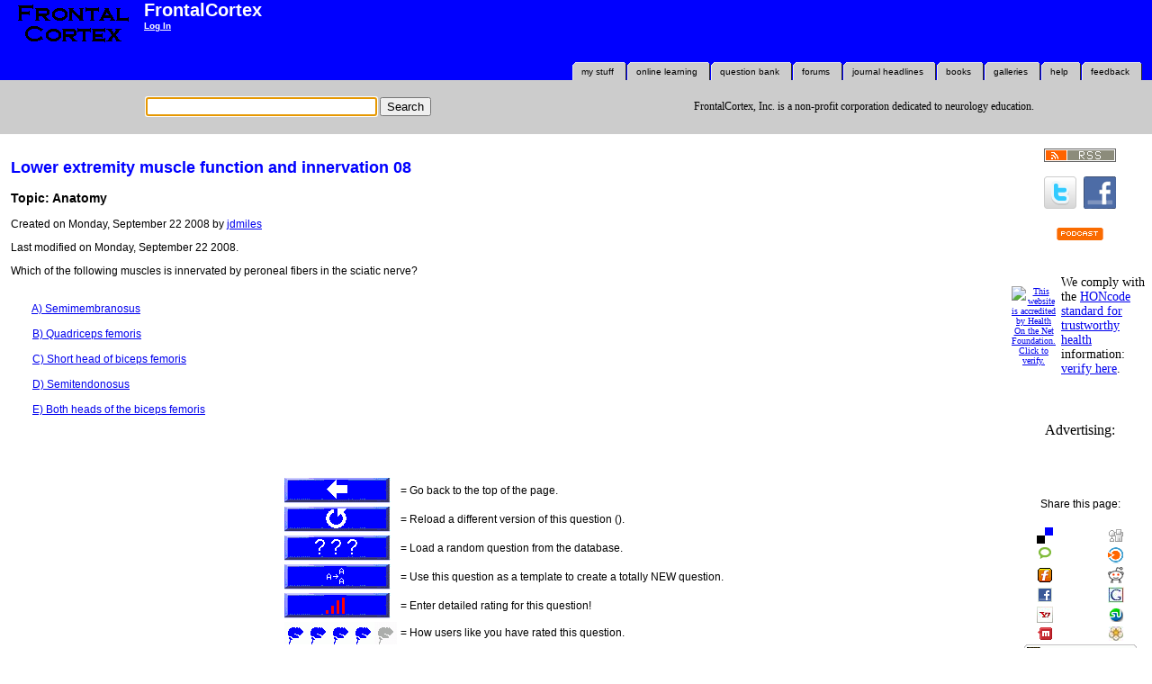

--- FILE ---
content_type: text/html; charset=UTF-8
request_url: https://frontalcortex.com/?page=qod&topic=anatomy&qid=092208164
body_size: 5679
content:


<?xml version="1.0" encoding="UTF-8"?>
<!DOCTYPE html PUBLIC "-//W3C//DTD XHTML 1.0 Transitional//EN" "http://www.w3.org/TR/xhtml1/DTD/xhtml1-transitional.dtd">
<html xmlns="http://www.w3.org/1999/xhtml" xml:lang="en">
<head>
<title>Lower extremity muscle function and innervation 08
</title>
<meta http-equiv="Content-Language" content="en-us" />
<meta name="Language" content="English" />
<meta name="Keywords" content="Neurology, RITE Exam, neurology board review, board review, neurology boards, free neurology review, free neurology board review, ABPN, boards, review, neurology RITE exam, neuro boards, question bank, quiz, questions, study, medical, residency, stroke, EEG, EMG, stroke, stroke scale calculator, residency, neurology" />
<meta name="Description" content="A resource for neurologists, neurology residents, medical students on a neurology rotation, and people interested in neurology or neuroscience.  Review questions to help you study for the Neurology boards or RITE exam.  Helpful PDA medical software." />
<meta name="Distribution" content="global" />
<meta name="Author" content="Array" />
<meta name="abstract" content="A free neurology review site.  A large, free question bank of boards-type questions, for neurology board review, or RITE exam review.  For residents and medical students." />
<meta name="Content-Type" content="text/html; charset=utf-8" />
<meta name="Content-Script-Type" content="text/javascript" />
<meta name="Content-Style-Type" content="text/css" />
<meta name="rating" content="over 13" />
<meta name="copyright" content="Copyright (C) 2004-2025, FrontalCortex, Inc., All Rights Reserved" />
<meta name="doc-rights" content="Copywritten Work" />
<meta name="owner" content="FrontalCortex, Inc." />
<meta name="Expires" content="Tue, 24 Feb 2026 00:00:01 GMT" />
<meta http-equiv="expires" content="Tue, 24 Feb 2026 00:00:01 GMT" />
<meta name="revisit-after" content="30 Days" />
<meta name="GOOGLEBOT" content="index,follow" />
<meta name="Robots" content="index,follow" />
<meta http-equiv="refresh" content="1815; url=https://FrontalCortex.com/">
<script type="text/javascript" src="https://FrontalCortex.com/ajaxkit.js"></script>
<script type="text/javascript" src="https://FrontalCortex.com/domkit.js"></script>
<script language="javascript" type="text/javascript" src="https://FrontalCortex.com/tinyMCE/tiny_mce.js"></script>
<script language="javascript" type="text/javascript">
tinyMCE.init({
  mode : "textareas",
  theme : "simple"
});
</script>
<style>
#logo{background-color: blue;}
</style>
<link rel="stylesheet" type="text/css" href="https://FrontalCortex.com/css/frontal1.css">
<link rel="stylesheet" type="text/css" href="https://FrontalCortex.com/css/oll.css">
<link rel="stylesheet" type="text/css" href="https://FrontalCortex.com/css/quizzes.css">
<link rel="stylesheet" type="text/css" href="css/comments.css">
<link rel="stylesheet" type="text/css" href="https://FrontalCortex.com/css/login.css">
<link rel="stylesheet" type="text/css" href="https://FrontalCortex.com/css/sidebar.css">
<link rel="stylesheet" type="text/css" href="https://FrontalCortex.com/css/footer.css">
<link rel="stylesheet" type="text/css" href="https://FrontalCortex.com/css/header.css">
<link rel="stylesheet" type="text/css" href="https://FrontalCortex.com/css/menu.css">
<link rel="SHORTCUT ICON" href="https://FrontalCortex.com/favicon.ico">
</head>
<body id="body" >
<table cellspacing="0" cellpadding="0" class="main_table" >
<tr><td id="cell1" colspan="2">
<div class="header0">
<div id="logo"><a href="https://FrontalCortex.com/" ><img src="images/logo.gif" alt="FrontalCortex.com" title="FrontalCortex.com" border="0" /></a></div><!--end logo!-->

<div class="header_text">
<div class="banner">FrontalCortex </div>
<div class="banner2"><a href="?page=login">Log In</a></div>
</div><!--end header_text !-->
</div><!--end header0 !-->
<div id="tabsG">
  <ul>
    <li><a href="?page=forums&topic=user_forums&qid=f8&comment_sort=d" title="Give us feedback! Leave your comments!" alt="Give us feedback! Leave your comments!" ><span>feedback</span></a></li>
    <li><a href="?page=help&topic=help&qid=h0" title="Need help? Click here" alt="Help and frequently asked questions, like how to use the neurology question bank or submit your own board review question" ><span>help</span></a></li>
    <li><a href="?page=galleries" title="Neurology Image Galleries" alt="Our image galleries, featuring many radiographs and neuropathology images" ><span>galleries</span></a></li>
    <li><a href="http://astore.amazon.com/frontalccom-20/" title="Books related to neurology, neurology boards, and rite exam review" alt="Books related to neurology, neurology boards, and rite exam review" ><span>books</span></a></li>
    <li><a href="?page=rss" title="Journals relevant to neurology" alt="Latest headlines from journals relevant to neurology" ><span>journal headlines</span></a></li>
    <li><a href="?page=forums" title="Forums on various topics relevant to neurology education, including neurology board review and the RITE exam" alt="Forums on various topics relevant to neurology education, including neurology board review and the RITE exam" ><span>forums</span></a></li>
    <li><a href="?page=qoda" title="Neurology Review Question Bank" alt="Questions to help you review for the neurology boards or Rite exam" ><span>question bank</span></a></li>
    <li><a href="?page=oll" title="neurology online learning courses and references" alt="neurology online learning courses and references" ><span>online learning</span></a></li>
    <li><a href="?page=home" title="Your home page - edit your preferences or bio" alt="Your home page" ><span>my stuff</span></a></li>
  </ul>
</div>
<table class="message_box" width="100%" ><tr><td><form action="?page=search" method="get">
<input type="hidden" name="page" value="search" />
<input type="text" id="search_text" name="search_text" value="" size="30"/>
<input type="submit" name="search_submit" value="Search" />
<script type="text/javascript" language="javascript">
   document.getElementById("search_text").focus();
</script>
</form>
</td><td>FrontalCortex, Inc. is a non-profit corporation dedicated to neurology education.</td></tr></table>
</td><!--end cell1 !--></tr>

<tr><td id="cell4"><div class='fartgas'>
<div class="oll"><h2>Lower extremity muscle function and innervation 08
</h2><h3>Topic:  Anatomy</h3><p class="date_stamp">Created on Monday, September 22 2008 by <a href="?page=user_page&topic=jdmiles">jdmiles</a></p>
<p class="date_stamp">Last modified on Monday, September 22 2008.</p>
<div class="content" id="quiz_top">Which of the following muscles is innervated by peroneal fibers in the sciatic nerve&#063;
</div><br />&nbsp;<br />
&nbsp; &nbsp; &nbsp; &nbsp; <a href="#Answer_0">A)  Semimembranosus</a><br />&nbsp;<br />&nbsp; &nbsp; &nbsp; &nbsp; <a href="#Answer_1">B)  Quadriceps femoris</a><br />&nbsp;<br />&nbsp; &nbsp; &nbsp; &nbsp; <a href="#Answer_2">C)  Short head of biceps femoris</a><br />&nbsp;<br />&nbsp; &nbsp; &nbsp; &nbsp; <a href="#Answer_3">D)  Semitendonosus</a><br />&nbsp;<br />&nbsp; &nbsp; &nbsp; &nbsp; <a href="#Answer_4">E)  Both heads of the biceps femoris</a><br />&nbsp;<br /><p>&nbsp;</p>
<br /><center><table class="button_key">
<tr><td><a href="#quiz_top"><img src="https://FrontalCortex.com/images/back_big.gif" border="0" alt="Back to the question" title="Back to the question"></a></td><td> = Go back to the top of the page.</td></tr><tr><td><a href="?page=qod&topic=anatomy&qid=092208164"><img SRC="https://FrontalCortex.com/images/reload_big.gif" alt="See another question like this one"  title="See another question like this one" border=\"0\"></td><td> = Reload a different version of this question ().</td></tr><tr><td><a href="?page=qod&topic=adult&qid=041809080"><img SRC="https://FrontalCortex.com/images/random_big.gif" alt="Click here for a random question" title="Click here for a random question" border=\"0\" /></td><td> = Load a random question from the database.</td></tr>
<tr><td><a href="?page=create_question&clone=092208164"><img src="https://FrontalCortex.com/images/clone_big.gif" border="0" alt="Clone this question" title="Use this question as a template to create a NEW question" name="ryo_clone" value="TRUE">
</td><td> = Use this question as a template to create a totally NEW question.</td></tr>
<tr><td><a href="?page=rating&qid=092208164"><img SRC="https://FrontalCortex.com/images/rate_big.gif" alt="Rate this question"  title="Rate this question" border=\"0\"></td><td> = Enter detailed rating for this question!</td></tr>
<tr><td><img src="https://FrontalCortex.com/images/brain_scale_4_0.gif" alt="Average user rating for this question = 4" title="Average user rating for this question = 4"></td><td> = How users like you have rated this question.</td><tr/>
</tr></table>
<i>This question was created on September 22, 2008 by <a href="?page=user_page&topic=jdmiles">jdmiles</a>.</i><br />
<i>This question was last modified on September 22, 2008.</i></center>
<p>&nbsp;</p>
<p>&nbsp;</p>
<p>&nbsp;</p>
<p>&nbsp;</p>
<p>&nbsp;</p>
<p>&nbsp;</p>
<p>&nbsp;</p>
<p>&nbsp;</p>
<p>&nbsp;</p>
<p>&nbsp;</p>
<p>&nbsp;</p>
<p>&nbsp;</p>
<p>&nbsp;</p>
<p>&nbsp;</p>
<p>&nbsp;</p>
<p>&nbsp;</p>
<p>&nbsp;</p>
<p>&nbsp;</p>
<p>&nbsp;</p>
<p>&nbsp;</p>
<p>&nbsp;</p>
<h1 align="center">ANSWERS AND EXPLANATIONS</h1><br />
<hr /><a name="Answer_0" id="Answer_0"></a><br /><h3>A)  semimembranosus
<br />
<br />
<span class="conflict">This answer is <u>incorrect.</u></span></h3><br />
Semimembranosus receives its innervation from the tibial division of the sciatic nerve.&nbsp; (<a href="#references">See References</a>)<br />
<br />
<table><tr></tr><tr><td width="120"><a href="#quiz_top"><img src="https://FrontalCortex.com/images/back_big.gif" border="0" alt="Back to the question" title="Back to the question"></a></td><td width="120"><a href="?page=qod&topic=anatomy&qid=092208164"><img SRC="https://FrontalCortex.com/images/reload_big.gif" alt="See another question like this one"  title="See another question like this one" border=\"0\"></td><td width="120"><a href="?page=qod&topic=adult&qid=041809080"><img SRC="https://FrontalCortex.com/images/random_big.gif" alt="Click here for a random question" title="Click here for a random question" border=\"0\" /></td><td width="120"><a href="?page=create_question&clone=092208164"><img src="https://FrontalCortex.com/images/clone_big.gif" border="0" alt="Clone this question" title="Use this question as a template to create a NEW question" name="ryo_clone" value="TRUE">
</td><td width="120"><a href="?page=rating&qid=092208164"><img SRC="https://FrontalCortex.com/images/rate_big.gif" alt="Rate this question"  title="Rate this question" border=\"0\"></td><td width="120"><img src="https://FrontalCortex.com/images/brain_scale_4_0.gif" alt="Average user rating for this question = 4" title="Average user rating for this question = 4"></td></tr><tr><td colspan="6" align="center" class="content">Please <a href="?page=login">log in</a> if you want to rate questions.</td></tr></table>

<p>&nbsp;</p>

<p>&nbsp;</p>

<p>&nbsp;</p>

<p>&nbsp;</p>

<p>&nbsp;</p>

<p>&nbsp;</p>

<p>&nbsp;</p>

<p>&nbsp;</p>

<p>&nbsp;</p>
<br />
<hr /><a name="Answer_1" id="Answer_1"></a><br /><h3>B)  quadriceps femoris
<br />
<br />
<span class="conflict">This answer is <u>incorrect.</u></span></h3><br />
The quadriceps are innervated by the femoral nerve.&nbsp; (<a href="#references">See References</a>)<br />
<br />
<table><tr></tr><tr><td width="120"><a href="#quiz_top"><img src="https://FrontalCortex.com/images/back_big.gif" border="0" alt="Back to the question" title="Back to the question"></a></td><td width="120"><a href="?page=qod&topic=anatomy&qid=092208164"><img SRC="https://FrontalCortex.com/images/reload_big.gif" alt="See another question like this one"  title="See another question like this one" border=\"0\"></td><td width="120"><a href="?page=qod&topic=adult&qid=041809080"><img SRC="https://FrontalCortex.com/images/random_big.gif" alt="Click here for a random question" title="Click here for a random question" border=\"0\" /></td><td width="120"><a href="?page=create_question&clone=092208164"><img src="https://FrontalCortex.com/images/clone_big.gif" border="0" alt="Clone this question" title="Use this question as a template to create a NEW question" name="ryo_clone" value="TRUE">
</td><td width="120"><a href="?page=rating&qid=092208164"><img SRC="https://FrontalCortex.com/images/rate_big.gif" alt="Rate this question"  title="Rate this question" border=\"0\"></td><td width="120"><img src="https://FrontalCortex.com/images/brain_scale_4_0.gif" alt="Average user rating for this question = 4" title="Average user rating for this question = 4"></td></tr><tr><td colspan="6" align="center" class="content">Please <a href="?page=login">log in</a> if you want to rate questions.</td></tr></table>

<p>&nbsp;</p>

<p>&nbsp;</p>

<p>&nbsp;</p>

<p>&nbsp;</p>

<p>&nbsp;</p>

<p>&nbsp;</p>

<p>&nbsp;</p>

<p>&nbsp;</p>

<p>&nbsp;</p>
<br />
<hr /><a name="Answer_2" id="Answer_2"></a><br /><h3>C)  short head of biceps femoris
<br />
<br />
<span class="green">This answer is <u>correct.</u></span></h3><br />
The short head of the biceps femoris receives its innervation from peroneal fibers in the sciatic nerve.&nbsp; (<a href="#references">See References</a>)<br />
<br />
<table><tr></tr><tr><td width="120"><a href="#quiz_top"><img src="https://FrontalCortex.com/images/back_big.gif" border="0" alt="Back to the question" title="Back to the question"></a></td><td width="120"><a href="?page=qod&topic=anatomy&qid=092208164"><img SRC="https://FrontalCortex.com/images/reload_big.gif" alt="See another question like this one"  title="See another question like this one" border=\"0\"></td><td width="120"><a href="?page=qod&topic=adult&qid=041809080"><img SRC="https://FrontalCortex.com/images/random_big.gif" alt="Click here for a random question" title="Click here for a random question" border=\"0\" /></td><td width="120"><a href="?page=create_question&clone=092208164"><img src="https://FrontalCortex.com/images/clone_big.gif" border="0" alt="Clone this question" title="Use this question as a template to create a NEW question" name="ryo_clone" value="TRUE">
</td><td width="120"><a href="?page=rating&qid=092208164"><img SRC="https://FrontalCortex.com/images/rate_big.gif" alt="Rate this question"  title="Rate this question" border=\"0\"></td><td width="120"><img src="https://FrontalCortex.com/images/brain_scale_4_0.gif" alt="Average user rating for this question = 4" title="Average user rating for this question = 4"></td></tr><tr><td colspan="6" align="center" class="content">Please <a href="?page=login">log in</a> if you want to rate questions.</td></tr></table>

<p>&nbsp;</p>

<p>&nbsp;</p>

<p>&nbsp;</p>

<p>&nbsp;</p>

<p>&nbsp;</p>

<p>&nbsp;</p>

<p>&nbsp;</p>

<p>&nbsp;</p>

<p>&nbsp;</p>
<br />
<hr /><a name="Answer_3" id="Answer_3"></a><br /><h3>D)  semitendonosus
<br />
<br />
<span class="conflict">This answer is <u>incorrect.</u></span></h3><br />
Semitendonosus receives its innervation from the tibial division of the sciatic nerve.&nbsp; (<a href="#references">See References</a>)<br />
<br />
<table><tr></tr><tr><td width="120"><a href="#quiz_top"><img src="https://FrontalCortex.com/images/back_big.gif" border="0" alt="Back to the question" title="Back to the question"></a></td><td width="120"><a href="?page=qod&topic=anatomy&qid=092208164"><img SRC="https://FrontalCortex.com/images/reload_big.gif" alt="See another question like this one"  title="See another question like this one" border=\"0\"></td><td width="120"><a href="?page=qod&topic=adult&qid=041809080"><img SRC="https://FrontalCortex.com/images/random_big.gif" alt="Click here for a random question" title="Click here for a random question" border=\"0\" /></td><td width="120"><a href="?page=create_question&clone=092208164"><img src="https://FrontalCortex.com/images/clone_big.gif" border="0" alt="Clone this question" title="Use this question as a template to create a NEW question" name="ryo_clone" value="TRUE">
</td><td width="120"><a href="?page=rating&qid=092208164"><img SRC="https://FrontalCortex.com/images/rate_big.gif" alt="Rate this question"  title="Rate this question" border=\"0\"></td><td width="120"><img src="https://FrontalCortex.com/images/brain_scale_4_0.gif" alt="Average user rating for this question = 4" title="Average user rating for this question = 4"></td></tr><tr><td colspan="6" align="center" class="content">Please <a href="?page=login">log in</a> if you want to rate questions.</td></tr></table>

<p>&nbsp;</p>

<p>&nbsp;</p>

<p>&nbsp;</p>

<p>&nbsp;</p>

<p>&nbsp;</p>

<p>&nbsp;</p>

<p>&nbsp;</p>

<p>&nbsp;</p>

<p>&nbsp;</p>
<br />
<hr /><a name="Answer_4" id="Answer_4"></a><br /><h3>E)  both heads of the biceps femoris
<br />
<br />
<span class="conflict">This answer is <u>incorrect.</u></span></h3><br />
Only the short head of the biceps femoris receives its innervation from the peroneal division of the sciatic nerve.  The long head is innervated by the tibial division of sciatic nerve.&nbsp; (<a href="#references">See References</a>)<br />
<br />
<table><tr></tr><tr><td width="120"><a href="#quiz_top"><img src="https://FrontalCortex.com/images/back_big.gif" border="0" alt="Back to the question" title="Back to the question"></a></td><td width="120"><a href="?page=qod&topic=anatomy&qid=092208164"><img SRC="https://FrontalCortex.com/images/reload_big.gif" alt="See another question like this one"  title="See another question like this one" border=\"0\"></td><td width="120"><a href="?page=qod&topic=adult&qid=041809080"><img SRC="https://FrontalCortex.com/images/random_big.gif" alt="Click here for a random question" title="Click here for a random question" border=\"0\" /></td><td width="120"><a href="?page=create_question&clone=092208164"><img src="https://FrontalCortex.com/images/clone_big.gif" border="0" alt="Clone this question" title="Use this question as a template to create a NEW question" name="ryo_clone" value="TRUE">
</td><td width="120"><a href="?page=rating&qid=092208164"><img SRC="https://FrontalCortex.com/images/rate_big.gif" alt="Rate this question"  title="Rate this question" border=\"0\"></td><td width="120"><img src="https://FrontalCortex.com/images/brain_scale_4_0.gif" alt="Average user rating for this question = 4" title="Average user rating for this question = 4"></td></tr><tr><td colspan="6" align="center" class="content">Please <a href="?page=login">log in</a> if you want to rate questions.</td></tr></table>

<p>&nbsp;</p>

<p>&nbsp;</p>

<p>&nbsp;</p>

<p>&nbsp;</p>
<h2 id="references">References:</h2>
<p>

<table class="dq_references" name="n_dq_references" id="i_dq_references">
<tr width="100%"><td>1.  Preston, D.C., and Shapiro, B.E. (2005). Electromyography and Neuromuscular Disorders: Clinical-Electrophysiologic Correlations, 2nd Edition. Elsevier, Philadelphia. (ISBN:075067492X)</td><td><span class="advertising">Advertising:</span><br/><iframe src="http://rcm.amazon.com/e/cm?t=frontalccom-20&o=1&p=8&l=as1&asins=075067492X&fc1=000000&IS2=1&lt1=_blank&lc1=0000FF&bc1=000000&bg1=FFFFFF&f=ifr" style="width:120px;height:240px;" scrolling="no" marginwidth="0" marginheight="0" frameborder="0"></iframe></td></tr>
<p>
</table><table><tr></tr><tr><td width="120"><a href="#quiz_top"><img src="https://FrontalCortex.com/images/back_big.gif" border="0" alt="Back to the question" title="Back to the question"></a></td><td width="120"><a href="?page=qod&topic=anatomy&qid=092208164"><img SRC="https://FrontalCortex.com/images/reload_big.gif" alt="See another question like this one"  title="See another question like this one" border=\"0\"></td><td width="120"><a href="?page=qod&topic=adult&qid=041809080"><img SRC="https://FrontalCortex.com/images/random_big.gif" alt="Click here for a random question" title="Click here for a random question" border=\"0\" /></td><td width="120"><a href="?page=create_question&clone=092208164"><img src="https://FrontalCortex.com/images/clone_big.gif" border="0" alt="Clone this question" title="Use this question as a template to create a NEW question" name="ryo_clone" value="TRUE">
</td><td width="120"><a href="?page=rating&qid=092208164"><img SRC="https://FrontalCortex.com/images/rate_big.gif" alt="Rate this question"  title="Rate this question" border=\"0\"></td><td width="120"><img src="https://FrontalCortex.com/images/brain_scale_4_0.gif" alt="Average user rating for this question = 4" title="Average user rating for this question = 4"></td></tr><tr><td colspan="6" align="center" class="content">Please <a href="?page=login">log in</a> if you want to rate questions.</td></tr></table>

<p>
&nbsp;</p>

<span class="details_and_crap">
FrontalCortex.com -- Neurology Review Questions -- Neurology Boards -- Board Review -- Residency Inservice Training Exam -- RITE Exam Review<br/>

anatomy<br/>

Lower extremity muscle function and innervation 08
<br/>

Question ID: 092208164
<br />
Question written by J. Douglas Miles, (C) 2006-2009, all rights reserved.
<br />
Created:  09/22/2008
<br />
Modified: 09/22/2008
<br />
Estimated Permutations: 600
<br />

</span></div><h1 id="COMMENTS">User Comments About This Question:</h1>
</div>
<center><h2></h2></center>
<center>0 user entries</center>
<center><form method="post" action="?page=qod&topic=anatomy&qid=092208164&comment_sort=d"><input class="comment_button" type="submit" value="sort newest to oldest"></form></center>
<table class="comment_column">
<tr><td colspan=""><center>Please log in if you'd like to add a comment.</center>
<br/>
<div class="login"><login_welome><div class="lw1">log in to</div><div class="lw2">FrontalCortex.com</div></login_welcome>
<login_form><form action="?page=qod&qid=092208164&topic=anatomy" method="post"><br />
<div class="lw3">username: <input name="login_name" type="text" size="32" value=""/>
&nbsp; &nbsp;
password: <input name="login_pwd" type="password" size="32" value=""/></div>
<br />
<div class="lw3"><input name="login_submit" type="submit" value="Log In"/></div>
</form>
<br />
<div class="lw3">New to FrontalCortex?</div><form action="?page=new_user" method="post"><div class="lw3"><input type="submit" value="Create an Account"></div></form>
<div class="lw3"><a href="?page=pchange">Change your password</a>&nbsp; &nbsp; &nbsp;<a href="?page=forgot_password">Forgot your password?</a></div></login_form>
<br />
</div>
</td></tr>
</table>
</td><!--end cell4 !--><td id="cell3">
<div class="sidebar">
<p align="center"><a href="http://feeds.feedburner.com/FrontalCortex" target="_blank"><img src="images/rss-chicklet.gif" alt="Subscribe to the RSS feed for FrontalCortex.com online learning resources." title="Subscribe to the RSS feed for FrontalCortex.com online learning resources." border="0"></a></p><p align="center"><a href="http://www.twitter.com/Frontal_Cortex" target="_blank"><img src="images/t_logo-b.png" alt="Follow Frontal_Cortex on Twitter" title="Follow Frontal_Cortex on Twitter" border="0"></a>&nbsp;&nbsp;<a href="http://www.facebook.com/pages/FrontalCortex/120436334635377" target="_blank"><img src="images/fb_badge.png" alt="Follow FrontalCortex on Facebook" title="Follow FrontalCortex on Facebook" border="0"></a></p><p align="center"><a href="http://TemporalCortex.com" target="_blank"><img src="images/podcast.gif" alt="Check out our podcast, at TemporalCortex.com" title="Check out our podcast, at TemporalCortex.com" border="0"></a></p><br /><div class="honcode"><table cellspacing="2" cellpadding="2" border="0"> <tr><td><a href="https://www.hon.ch/HONcode/Conduct.html?HONConduct457489" onclick="window.open(this.href); return false;" > <img src="https://www.hon.ch/HONcode/Seal/HONConduct457489.jpg" width="49" height="72" style="border:0px" title="This website is accredited by Health On the Net Foundation. Click to verify." alt="This website is accredited by Health On the Net Foundation. Click to verify." /></a></td> <td align="left" style="width:160px;font-size: 14px;" >We comply with the <a href="http://www.hon.ch/HONcode/Conduct.html" onclick="window.open(this.href); return false;"> HONcode standard for trustworthy health</a><br />information:<br /> <a href="https://www.hon.ch/HONcode/Conduct.html?HONConduct457489" onclick="window.open(this.href); return false;">verify here</a>. </td> </tr> </table><br /></div>
<br /><br /><script type="text/javascript"><!--
google_ad_client = "ca-pub-6370986957148273";
/* Frontal */
google_ad_slot = "7613452146";
google_ad_width = 160;
google_ad_height = 600;
//-->
</script>
<center>Advertising:</center><script type="text/javascript"
src="http://pagead2.googlesyndication.com/pagead/show_ads.js">
</script><br /><br /><br /><p align="center" style="font-family:arial, helvetica, sans-serif; font-size:12px;">Share this page:</p><p align="center"><table width="100%" class="social_bookmarking" ><tr width="100%"><td align="center" width="50%"><a href="http://del.icio.us/post?url=https://FrontalCortex.com/?page=qod&topic=anatomy&qid=092208164&title=Lower extremity muscle function and innervation 08
"><img src="https://FrontalCortex.com/images/delicious.gif" alt="del.icio.us" title="del.icio.us" border="0" /></a></td><td align="center" width="50%"><a href="http://digg.com/submit?phase=2&url=https://FrontalCortex.com/?page=qod&topic=anatomy&qid=092208164"><img src="https://FrontalCortex.com/images/digg.gif" alt="Digg" title="Digg" border="0" /></a> </td>
</tr><tr><td align="center" width="50%"><a href="http://technorati.com/cosmos/search.html?url=https://FrontalCortex.com/?page=qod&topic=anatomy&qid=092208164"><img src="https://FrontalCortex.com/images/technorati.gif" alt="Technorati" title="Technorati" border="0" /></a> </td>
<td align="center" width="50%"><a href="http://blinklist.com/index.php?Action=Blink/addblink.php&url=https://FrontalCortex.com/?page=qod&topic=anatomy&qid=092208164&Title=Lower extremity muscle function and innervation 08
" ><img src="https://FrontalCortex.com/images/blinklist.gif" alt="Blinklist" title="Blinklist" border="0" /></a> </td>
</tr><tr><td align="center" width="50%"><a href="http://furl.net/storeIt.jsp?t=Lower extremity muscle function and innervation 08
&u=https://FrontalCortex.com/?page=qod&topic=anatomy&qid=092208164"><img src="https://FrontalCortex.com/images/furl.gif" alt="Furl" title="Furl" border="0" /></a> </td>
<td align="center" width="50%"><a href="http://reddit.com/submit?url=https://FrontalCortex.com/?page=qod&topic=anatomy&qid=092208164&title=Lower extremity muscle function and innervation 08
" ><img src="https://FrontalCortex.com/images/reddit.gif" alt="Reddit" title="Reddit" border="0" /></a> </td>
</tr><tr><td align="center" width="50%"><a href="http://www.facebook.com/share.php?u=https://FrontalCortex.com/?page=qod&topic=anatomy&qid=092208164" ><img src="https://FrontalCortex.com/images/facebook.gif" alt="Facebook" title="Facebook" border="0" /></a> </td>
<td align="center" width="50%"><a href="http://www.google.com/bookmarks/mark?op=add&bkmk=https://FrontalCortex.com/?page=qod&topic=anatomy&qid=092208164&title=Lower extremity muscle function and innervation 08
" ><img src="https://FrontalCortex.com/images/google.gif" alt="Google" title="Google" border="0" /></a> </td>
</tr><tr><td align="center" width="50%"><a href="http://myweb2.search.yahoo.com/myresults/bookmarklet?u=https://FrontalCortex.com/?page=qod&topic=anatomy&qid=092208164&t=Lower extremity muscle function and innervation 08
" ><img src="https://FrontalCortex.com/images/yahoo.gif" alt="Yahoo" title="Yahoo" border="0" /></a> </td>
<td align="center" width="50%"><a href="http://www.stumbleupon.com/submit?url=https://FrontalCortex.com/?page=qod&topic=anatomy&qid=092208164&title=Lower extremity muscle function and innervation 08
" ><img src="https://FrontalCortex.com/images/stumble.png" alt="StumbleUpon" title="Stumble" border="0" /></a> </td>
</tr><tr><td align="center" width="50%"><a href="http://www.mixx.com/" onclick="window.location='http://www.mixx.com/submit?page_url='+window.location; return false;"><img src="https://FrontalCortex.com/images/mixx.png" alt="mixx" title="mixx" border="0" /></a> </td>
<td align="center" width="50%"><a href="http://ma.gnolia.com/bookmarklet/add?url=https://FrontalCortex.com/?page=qod&topic=anatomy&qid=092208164&title=Lower extremity muscle function and innervation 08
"><img src="https://FrontalCortex.com/images/magnolia.jpg" alt="magnolia" title="magnolia" border="0" /></a> </td>
</tr><tr><td align="center" colspan="2"><a href="?page=mail&topic=Lower extremity muscle function and innervation 08
&page2=qod&topic2=anatomy&qid2=092208164"><img src="https://FrontalCortex.com/images/email_chicklet.gif" alt="e-mail a friend" title="e-mail a friend" border="0" /></a></td>
</tr>
</table>
<br />
</p>
</div><!--end of sidebar!-->
</td><!--end cell3 !--></tr>

<tr><td id="cell5" colspan="2">
<div class="footer">
Friday, December 26, 2025 at 6:52:42 AM<br /><counter>This site has been visited 51387948 times since June 6 2006</counter>
<br />All software and content (C) 2004-2025, FrontalCortex, Inc. unless otherwise specified.<br />
<a href="?page=privacy">privacy policy</a> &nbsp; &nbsp; <a href="?page=web2">Web 2.0 policy</a> &nbsp; &nbsp; <a href="?page=disclaimer">disclaimer</a> &nbsp; &nbsp; <a href="?page=contact">contact us</a><br />
<p><img src = "notifications.php" /><img src = "recount.php" /></p>
</div></td><!--end cell5 !--></tr>
</table></body>
</html>

--- FILE ---
content_type: text/css
request_url: https://frontalcortex.com/css/frontal1.css
body_size: 227
content:
body{
  color:black;
  border:none;
  margin:0px;
  padding:0px;  
}

h1{
  font-family: Verdana, Arial, Helvetica, sans-serif;
  Font-Size:24px;
  text-align:center;
}

h2{
  font-family: Verdana, Arial, Helvetica, sans-serif;
  Font-Size:18px;
  color:blue;
}

h3{
  font-family: Verdana, Arial, Helvetica, sans-serif;
  Font-Size:14px;
}

.main_table{
  width:100%;
  border: none;
}

tr{
  width:100%;
}

#cell1{
  width:100%; 
  text-align:center;
  background-color: blue; 
  color: white; 
}

#cell2{
  background-color:blue;
  text-align:center;
}

c3, #cell3{
  width:160px; 
  text-align:center;
  vertical-align:top;
}

#cell4{
  font-family: Verdana, Arial, Helvetica, sans-serif;
  Font-Size:12px;
  width: 100%;
  border: 0;
  vertical-align: top;
  background-color: white;
  #padding: 0;
  padding: 12px;
}

#cell5{
  text-align:center;
  background-color:#cccccc;
}

.date_info{
  font-family: Verdana, Arial, Helvetica, sans-serif;
  Font-Size:12px;
  width: 100%;
  border: 0;
  text-align:center;
  display:block;
  font-size:10px;
  font-style:italic
} 

/*---- The Main Content ----*/
 
.content,.fartgas{
  font-family: Verdana, Arial, Helvetica, sans-serif;
  Font-Size:12px;
  width: 100%;
  border: 0;
  vertical-align: top;
  text-align: left;
  background-color: white;
  padding: 0em;
}


/*---- Alert Colors ----*/
.warning
{
  BACKGROUND-COLOR: #FFFF00;
}
.conflict
{
  BACKGROUND-COLOR: #ff0000;
}
.green
{
  BACKGROUND-COLOR: #00ff00;
}
/*---- Odd / Even cells ----*/
.MyOdd
{
  BACKGROUND-COLOR: #fefefe;
}
.MyEven
{
  BACKGROUND-COLOR: #cccccc;
}



--- FILE ---
content_type: text/css
request_url: https://frontalcortex.com/css/oll.css
body_size: -48
content:
/* J. Douglas Miles, M.D., Ph.D. Feb 1, 2009 */
.oll_child_links{
  font-weight: bold;
  font-size: 18px;
  text-align: left;
  color: black;
  width: 100%;
  background-color: #ffffff;
  font-family: Verdana, Arial, Helvetica, "sans-serif";
/*  font-family: "book antiqua", "bookman old style", garamond, georgia, serif; */
}




--- FILE ---
content_type: text/css
request_url: https://frontalcortex.com/css/quizzes.css
body_size: -26
content:
/*(c) 2009 J. Douglas Miles, M.D., Ph.D.*/
.quiz_control_bar
{
  width: 100%;
  background-color: #ffffff;
  display: block;
  font-family: Verdana, Arial, Helvetica, sans-serif;
  font-size:10px;
  color: #000000;  
  font-weight:normal;
  border: none;
}
.quiz_control_tr
{
  width: 100%;
} 
.quiz_control_td1
{
  float: left;
}
.quiz_control_td2
{
  float: right;
}



--- FILE ---
content_type: text/css
request_url: https://frontalcortex.com/css/comments.css
body_size: 179
content:
/* Comments and Forums */
/*---- comments ----*/

.comment_column{
    font-family: Verdana, Arial, Helvetica, sans-serif;
    font-size:9px;
    width: 100%;
    background-color: #cccccc;
    margin: 0px;
    padding-right: 0.4em;
    padding-left: 0.5em;
    padding-top: 0.2em;
    padding-bottom: 0.2em;
    border: none;
  }

.blankcell{
  width: 20px;
  background-color: #cccccc;
  border: none;
}

.FCTX_Comment{
    width: 99%;
    display: block;
    background-color: white;
    padding-right: 0.4em;
    padding-left: 0.5em;
    padding-top: 0.2em;
    padding-bottom: 0.2em;
    text-decoration: none;
    font-family: Verdana, Arial, Helvetica, sans-serif;
    font-size:10px;
    COLOR: #000000;  font-weight:normal;
    border: solid #000000 1px;
}

.FCTX_Comment_content{
   font-family: Verdana, Arial, Helvetica, sans-serif;
   font-size:10px;
   background-color: white;
   width: 99%;
   border: none;
   margin: 5px 10px;
  }

.comment_button{
   background-color: #cccccc;
   text-align: center;
   font-family: Verdana, Arial, Helvetica, sans-serif;
   font-size:10px;
}

.fctx_comment_new_title{
   background-color: #ffffff;
   text-align: left;
   font-family: Verdana, Arial, Helvetica, sans-serif;
   font-size:10px;
}

.FCTX_Comment_mark_as_read{
   background-color: #ffffcc;
}

.FCTX_Comment_topic, .FCTX_Comment_title, .FCTX_Comment_user, .FCTX_Comment_date{
   font-family: Verdana, Arial, Helvetica, sans-serif;
   font-size:10px;
   background-color: #cccccc;
   border: 4px;
   padding-right: 0.2em;
   padding-left: 0.2em;
   padding-top: 0.1em;
   padding-bottom: 0.1em;
  }



--- FILE ---
content_type: text/css
request_url: https://frontalcortex.com/css/login.css
body_size: 76
content:
.login, .lw1, .lw2, .lw3, login_welcome, login_form, login_form.form{
  text-align: center; 
  font-family: Verdana, Arial, Helvetica, sans-serif; 
  background-color: #cccccc;
  width:100%;
}
.login{
  vertical-align: top;
} 
/*---- Login Form ----*/
.login {
  background-color: #cccccc;
  font-family: Verdana, Arial, Helvetica, sans-serif;
	COLOR: #000000; TEXT-DECORATION: none; Font-Size:10px;
	border: solid #000000 1px;
  text-align: "center";
}
.lw1{
  display: block; 
  text-align: center; 
  color: black; 
  background-color:cccccc;
  }
.lw2{
  display: block; 
  text-align: center; 
  font-weight:bold;
  color: black; 
  background-color:cccccc;
  }
.lw3{
  display: block; 
  text-align: center; 
  color: blue; 
  background-color:cccccc;
  }
login_welcome{
  display: block; 
  text-align: center; 
  background-color:cccccc;
}
.login_err{
  text-align:center; 
  color:red; 
  background-color: yellow;
}
.captcha{
  text-align:center; 
} 


--- FILE ---
content_type: text/css
request_url: https://frontalcortex.com/css/sidebar.css
body_size: -139
content:
/* Sidebar */
.sidebar{
  width:160px; 
  text-align:center;
  vertical-align:top;
}
 
 /*----- Honcode ------*/
.honcode, .honcode td{
      font-family: times, serif;
      font-size: 10px;
}



--- FILE ---
content_type: text/css
request_url: https://frontalcortex.com/css/footer.css
body_size: -113
content:
/*---- FOOTER ----*/
.footer {
  font-family: Verdana, Arial, Helvetica, sans-serif;
  font-size:11px;
  font-weight:bold;
  font-style: italic;
  text-align:center;
  width: 100%;
  background-color:#cccccc;
  color: black;
}


--- FILE ---
content_type: text/css
request_url: https://frontalcortex.com/css/header.css
body_size: -54
content:
/*---- TITLE BAR ----*/
.banner, .banner tr, .banner td{
  background-color: #0000ff;
  margin: 0;
  text-align: left;
  font-family: Verdana, Geneva, Arial, Helvetica, sans-serif;
  font-size: 20px;
  font-weight: bold;
  color: white;
  vertical-align: center;
}
.banner2, .banner2 a{
  background-color: #0000ff;
  margin: 0;
  text-align: left;
  font-family: Verdana, Geneva, Arial, Helvetica, sans-serif;
  font-size: 10px;
  font-weight: bold;
  color: white;
  vertical-align: center;
}
#logo{
  float:left; 
  width:160px;
}


--- FILE ---
content_type: text/css
request_url: https://frontalcortex.com/css/menu.css
body_size: 245
content:
/* tabstrip menuu */
    #tabsG {
      float:left;
      width:100%;
      background:#0000FF;
      font-family: Verdana, Arial, Helvetica, sans-serif;
      font-size: 10px;
      line-height:normal;
      }
    #tabsG ul {
	  margin:0;
	  padding:10px 10px 0 50px;
	  list-style:none;
      }
    #tabsG li {
      display:inline;
      margin:0;
      padding:0;
      }
    #tabsG a {
      float:right;
      background:url("http://frontalcortex.com/images/tab_left.gif") no-repeat left top;
      margin:0;
      padding:0 0 0 4px;
      text-decoration:none;
    }
    #tabsG a span {
      float:right;
      display:block;
      background:url("http://frontalcortex.com/images/tab_right.gif") no-repeat right top;
      padding:5px 15px 4px 6px;
      color:#000000;
    }
    /* Commented Backslash Hack hides rule from IE5-Mac \*/
    #tabsG a span {float:none;}
    /* End IE5-Mac hack */
    #tabsG a:hover span {
      color:#000000;
      }
    #tabsG a:hover {
      background-position:0% -42px;
      }
    #tabsG a:hover span {
      background-position:100% -42px;
      } 
.message_box{
  padding: 0px;
  background-color: #cccccc;
  text-align: center;
  width: 100%;
  height: 60px;
  font-size: 12px;
}
.message_box td{
  color: black;
  background-color: #cccccc;
  width: 50%;
  text-align: center;
  font-size: 12px;
}
.message_box tr{
  width: 100%;
  background-color: #cccccc;
}



--- FILE ---
content_type: text/css
request_url: https://frontalcortex.com/tinyMCE/themes/simple/css/editor_ui.css
body_size: 368
content:
.mceSeparatorLine {
	border: 0;
	padding: 0;
	margin-left: 4px;
	margin-right: 2px;
}

.mceSelectList {
	font-family: "MS Sans Serif";
	font-size: 7pt;
	font-weight: normal;
	margin-top: 2px;
}

.mceLabel, .mceLabelDisabled {
	font-family: "MS Sans Serif";
	font-size: 9pt;
}

.mceLabel {
	color: #000000;
}

.mceLabelDisabled {
	cursor: text;
	color: #999999;
}

.mceEditor {
	background: #F0F0EE;
	border: 1px solid #cccccc;
}

.mceEditorArea {
	font-family: "MS Sans Serif";
	background: #FFFFFF;
}

.mceToolbar {
	background: #F0F0EE;
	border-top: 1px solid #cccccc;
	line-height: 1px;
	font-size: 1px;
	padding-bottom: 1px;
}

.mceEditorIframe {
	border: 0;
}

/* Button CSS rules */

a.mceButtonDisabled img, a.mceButtonNormal img, a.mceButtonSelected img {
	width: 20px;
	height: 20px;
	cursor: default;
	margin-top: 1px;
	margin-left: 1px;
}

a.mceButtonDisabled img {
	border: 0 !important;
}

a.mceButtonNormal img, a.mceButtonSelected img {
	border: 1px solid #F0F0EE !important;
}

a.mceButtonSelected img {
	border: 1px solid #C0C0BB !important;
}

a.mceButtonNormal img:hover, a.mceButtonSelected img:hover {
	border: 1px solid #0A246A !important;
	cursor: default;
	background-color: #B6BDD2;
}

a.mceButtonDisabled img {
	-moz-opacity:0.3;
	opacity: 0.3;
	border: 1px solid #F0F0EE !important;
	cursor: default;
}

a.mceTiledButton img {
	background-image: url('../images/buttons.gif');
	background-repeat: no-repeat;
}

/* MSIE specific rules */

* html a.mceButtonNormal img, * html a.mceButtonSelected img, * html a.mceButtonDisabled img {
	border: 0px !important;
	margin-top: 2px;
	margin-bottom: 1px;
}

* html a.mceButtonDisabled img {
	filter:progid:DXImageTransform.Microsoft.Alpha(opacity=30);
	border: 0px !important;
}

* html a.mceButtonDisabled {
	border: 1px solid #F0F0EE !important;
}

* html a.mceButtonNormal, * html a.mceButtonSelected {
	border: 1px solid #F0F0EE;
	cursor: default;
}

* html a.mceButtonSelected {
	border: 1px solid #C0C0BB;
}

* html a.mceButtonNormal:hover, * html a.mceButtonSelected:hover {
	border: 1px solid #0A246A;
	cursor: default;
	background-color: #B6BDD2;
}

* html .mceSelectList {
	margin-top: 2px;
}


--- FILE ---
content_type: text/javascript
request_url: https://frontalcortex.com/tinyMCE/langs/en.js
body_size: 457
content:
// UK lang variables

tinyMCE.addToLang('',{
bold_desc : 'Bold (Ctrl+B)',
italic_desc : 'Italic (Ctrl+I)',
underline_desc : 'Underline (Ctrl+U)',
striketrough_desc : 'Strikethrough',
justifyleft_desc : 'Align left',
justifycenter_desc : 'Align center',
justifyright_desc : 'Align right',
justifyfull_desc : 'Align full',
bullist_desc : 'Unordered list',
numlist_desc : 'Ordered list',
outdent_desc : 'Outdent',
indent_desc : 'Indent',
undo_desc : 'Undo (Ctrl+Z)',
redo_desc : 'Redo (Ctrl+Y)',
link_desc : 'Insert/edit link',
unlink_desc : 'Unlink',
image_desc : 'Insert/edit image',
cleanup_desc : 'Cleanup messy code',
focus_alert : 'A editor instance must be focused before using this command.',
edit_confirm : 'Do you want to use the WYSIWYG mode for this textarea?',
insert_link_title : 'Insert/edit link',
insert : 'Insert',
update : 'Update',
cancel : 'Cancel',
insert_link_url : 'Link URL',
insert_link_target : 'Target',
insert_link_target_same : 'Open link in the same window',
insert_link_target_blank : 'Open link in a new window',
insert_image_title : 'Insert/edit image',
insert_image_src : 'Image URL',
insert_image_alt : 'Image description',
help_desc : 'Help',
bold_img : "bold.gif",
italic_img : "italic.gif",
underline_img : "underline.gif",
clipboard_msg : 'Copy/Cut/Paste is not available in Mozilla and Firefox.\nDo you want more information about this issue?',
popup_blocked : 'Sorry, but we have noticed that your popup-blocker has disabled a window that provides application functionality. You will need to disable popup blocking on this site in order to fully utilize this tool.'
});


--- FILE ---
content_type: text/javascript
request_url: https://frontalcortex.com/tinyMCE/tiny_mce.js
body_size: 39998
content:
function TinyMCE_Engine(){var ua;this.majorVersion="2";this.minorVersion="1.0";this.releaseDate="2007-02-13";this.instances=new Array();this.switchClassCache=new Array();this.windowArgs=new Array();this.loadedFiles=new Array();this.pendingFiles=new Array();this.loadingIndex=0;this.configs=new Array();this.currentConfig=0;this.eventHandlers=new Array();this.log=new Array();this.undoLevels=[];this.undoIndex=0;this.typingUndoIndex=-1;ua=navigator.userAgent;this.isMSIE=(navigator.appName=="Microsoft Internet Explorer");this.isMSIE5=this.isMSIE&&(ua.indexOf('MSIE 5')!=-1);this.isMSIE5_0=this.isMSIE&&(ua.indexOf('MSIE 5.0')!=-1);this.isMSIE7=this.isMSIE&&(ua.indexOf('MSIE 7')!=-1);this.isGecko=ua.indexOf('Gecko')!=-1;this.isSafari=ua.indexOf('Safari')!=-1;this.isOpera=ua.indexOf('Opera')!=-1;this.isMac=ua.indexOf('Mac')!=-1;this.isNS7=ua.indexOf('Netscape/7')!=-1;this.isNS71=ua.indexOf('Netscape/7.1')!=-1;this.dialogCounter=0;this.plugins=new Array();this.themes=new Array();this.menus=new Array();this.loadedPlugins=new Array();this.buttonMap=new Array();this.isLoaded=false;if(this.isOpera){this.isMSIE=true;this.isGecko=false;this.isSafari=false}this.isIE=this.isMSIE;this.isRealIE=this.isMSIE&&!this.isOpera;this.idCounter=0};TinyMCE_Engine.prototype={init:function(settings){var theme,nl,baseHREF="",i;if(this.isMSIE5_0)return;this.settings=settings;if(typeof(document.execCommand)=='undefined')return;if(!tinyMCE.baseURL){var elements=document.getElementsByTagName('script');nl=document.getElementsByTagName('base');for(i=0;i<nl.length;i++){if(nl[i].href)baseHREF=nl[i].href}for(var i=0;i<elements.length;i++){if(elements[i].src&&(elements[i].src.indexOf("tiny_mce.js")!=-1||elements[i].src.indexOf("tiny_mce_dev.js")!=-1||elements[i].src.indexOf("tiny_mce_src.js")!=-1||elements[i].src.indexOf("tiny_mce_gzip")!=-1)){var src=elements[i].src;tinyMCE.srcMode=(src.indexOf('_src')!=-1||src.indexOf('_dev')!=-1)?'_src':'';tinyMCE.gzipMode=src.indexOf('_gzip')!=-1;src=src.substring(0,src.lastIndexOf('/'));if(settings.exec_mode=="src"||settings.exec_mode=="normal")tinyMCE.srcMode=settings.exec_mode=="src"?'_src':'';if(baseHREF!=""&&src.indexOf('://')==-1)tinyMCE.baseURL=baseHREF+src;else tinyMCE.baseURL=src;break}}}this.documentBasePath=document.location.href;if(this.documentBasePath.indexOf('?')!=-1)this.documentBasePath=this.documentBasePath.substring(0,this.documentBasePath.indexOf('?'));this.documentURL=this.documentBasePath;this.documentBasePath=this.documentBasePath.substring(0,this.documentBasePath.lastIndexOf('/'));if(tinyMCE.baseURL.indexOf('://')==-1&&tinyMCE.baseURL.charAt(0)!='/'){tinyMCE.baseURL=this.documentBasePath+"/"+tinyMCE.baseURL}this._def("mode","none");this._def("theme","advanced");this._def("plugins","",true);this._def("language","en");this._def("docs_language",this.settings['language']);this._def("elements","");this._def("textarea_trigger","mce_editable");this._def("editor_selector","");this._def("editor_deselector","mceNoEditor");this._def("valid_elements","+a[id|style|rel|rev|charset|hreflang|dir|lang|tabindex|accesskey|type|name|href|target|title|class|onfocus|onblur|onclick|ondblclick|onmousedown|onmouseup|onmouseover|onmousemove|onmouseout|onkeypress|onkeydown|onkeyup],-strong/-b[class|style],-em/-i[class|style],-strike[class|style],-u[class|style],#p[id|style|dir|class|align],-ol[class|style],-ul[class|style],-li[class|style],br,img[id|dir|lang|longdesc|usemap|style|class|src|onmouseover|onmouseout|border|alt=|title|hspace|vspace|width|height|align],-sub[style|class],-sup[style|class],-blockquote[dir|style],-table[border=0|cellspacing|cellpadding|width|height|class|align|summary|style|dir|id|lang|bgcolor|background|bordercolor],-tr[id|lang|dir|class|rowspan|width|height|align|valign|style|bgcolor|background|bordercolor],tbody[id|class],thead[id|class],tfoot[id|class],#td[id|lang|dir|class|colspan|rowspan|width|height|align|valign|style|bgcolor|background|bordercolor|scope],-th[id|lang|dir|class|colspan|rowspan|width|height|align|valign|style|scope],caption[id|lang|dir|class|style],-div[id|dir|class|align|style],-span[style|class|align],-pre[class|align|style],address[class|align|style],-h1[id|style|dir|class|align],-h2[id|style|dir|class|align],-h3[id|style|dir|class|align],-h4[id|style|dir|class|align],-h5[id|style|dir|class|align],-h6[id|style|dir|class|align],hr[class|style],-font[face|size|style|id|class|dir|color],dd[id|class|title|style|dir|lang],dl[id|class|title|style|dir|lang],dt[id|class|title|style|dir|lang],cite[title|id|class|style|dir|lang],abbr[title|id|class|style|dir|lang],acronym[title|id|class|style|dir|lang],del[title|id|class|style|dir|lang|datetime|cite],ins[title|id|class|style|dir|lang|datetime|cite]");this._def("extended_valid_elements","");this._def("invalid_elements","");this._def("encoding","");this._def("urlconverter_callback",tinyMCE.getParam("urlconvertor_callback","TinyMCE_Engine.prototype.convertURL"));this._def("save_callback","");this._def("debug",false);this._def("force_br_newlines",false);this._def("force_p_newlines",true);this._def("add_form_submit_trigger",true);this._def("relative_urls",true);this._def("remove_script_host",true);this._def("focus_alert",true);this._def("document_base_url",this.documentURL);this._def("visual",true);this._def("visual_table_class","mceVisualAid");this._def("setupcontent_callback","");this._def("fix_content_duplication",true);this._def("custom_undo_redo",true);this._def("custom_undo_redo_levels",-1);this._def("custom_undo_redo_keyboard_shortcuts",true);this._def("custom_undo_redo_restore_selection",true);this._def("custom_undo_redo_global",false);this._def("verify_html",true);this._def("apply_source_formatting",false);this._def("directionality","ltr");this._def("cleanup_on_startup",false);this._def("inline_styles",false);this._def("convert_newlines_to_brs",false);this._def("auto_reset_designmode",true);this._def("entities","39,#39,160,nbsp,161,iexcl,162,cent,163,pound,164,curren,165,yen,166,brvbar,167,sect,168,uml,169,copy,170,ordf,171,laquo,172,not,173,shy,174,reg,175,macr,176,deg,177,plusmn,178,sup2,179,sup3,180,acute,181,micro,182,para,183,middot,184,cedil,185,sup1,186,ordm,187,raquo,188,frac14,189,frac12,190,frac34,191,iquest,192,Agrave,193,Aacute,194,Acirc,195,Atilde,196,Auml,197,Aring,198,AElig,199,Ccedil,200,Egrave,201,Eacute,202,Ecirc,203,Euml,204,Igrave,205,Iacute,206,Icirc,207,Iuml,208,ETH,209,Ntilde,210,Ograve,211,Oacute,212,Ocirc,213,Otilde,214,Ouml,215,times,216,Oslash,217,Ugrave,218,Uacute,219,Ucirc,220,Uuml,221,Yacute,222,THORN,223,szlig,224,agrave,225,aacute,226,acirc,227,atilde,228,auml,229,aring,230,aelig,231,ccedil,232,egrave,233,eacute,234,ecirc,235,euml,236,igrave,237,iacute,238,icirc,239,iuml,240,eth,241,ntilde,242,ograve,243,oacute,244,ocirc,245,otilde,246,ouml,247,divide,248,oslash,249,ugrave,250,uacute,251,ucirc,252,uuml,253,yacute,254,thorn,255,yuml,402,fnof,913,Alpha,914,Beta,915,Gamma,916,Delta,917,Epsilon,918,Zeta,919,Eta,920,Theta,921,Iota,922,Kappa,923,Lambda,924,Mu,925,Nu,926,Xi,927,Omicron,928,Pi,929,Rho,931,Sigma,932,Tau,933,Upsilon,934,Phi,935,Chi,936,Psi,937,Omega,945,alpha,946,beta,947,gamma,948,delta,949,epsilon,950,zeta,951,eta,952,theta,953,iota,954,kappa,955,lambda,956,mu,957,nu,958,xi,959,omicron,960,pi,961,rho,962,sigmaf,963,sigma,964,tau,965,upsilon,966,phi,967,chi,968,psi,969,omega,977,thetasym,978,upsih,982,piv,8226,bull,8230,hellip,8242,prime,8243,Prime,8254,oline,8260,frasl,8472,weierp,8465,image,8476,real,8482,trade,8501,alefsym,8592,larr,8593,uarr,8594,rarr,8595,darr,8596,harr,8629,crarr,8656,lArr,8657,uArr,8658,rArr,8659,dArr,8660,hArr,8704,forall,8706,part,8707,exist,8709,empty,8711,nabla,8712,isin,8713,notin,8715,ni,8719,prod,8721,sum,8722,minus,8727,lowast,8730,radic,8733,prop,8734,infin,8736,ang,8743,and,8744,or,8745,cap,8746,cup,8747,int,8756,there4,8764,sim,8773,cong,8776,asymp,8800,ne,8801,equiv,8804,le,8805,ge,8834,sub,8835,sup,8836,nsub,8838,sube,8839,supe,8853,oplus,8855,otimes,8869,perp,8901,sdot,8968,lceil,8969,rceil,8970,lfloor,8971,rfloor,9001,lang,9002,rang,9674,loz,9824,spades,9827,clubs,9829,hearts,9830,diams,34,quot,38,amp,60,lt,62,gt,338,OElig,339,oelig,352,Scaron,353,scaron,376,Yuml,710,circ,732,tilde,8194,ensp,8195,emsp,8201,thinsp,8204,zwnj,8205,zwj,8206,lrm,8207,rlm,8211,ndash,8212,mdash,8216,lsquo,8217,rsquo,8218,sbquo,8220,ldquo,8221,rdquo,8222,bdquo,8224,dagger,8225,Dagger,8240,permil,8249,lsaquo,8250,rsaquo,8364,euro",true);this._def("entity_encoding","named");this._def("cleanup_callback","");this._def("add_unload_trigger",true);this._def("ask",false);this._def("nowrap",false);this._def("auto_resize",false);this._def("auto_focus",false);this._def("cleanup",true);this._def("remove_linebreaks",true);this._def("button_tile_map",false);this._def("submit_patch",true);this._def("browsers","msie,safari,gecko,opera",true);this._def("dialog_type","window");this._def("accessibility_warnings",true);this._def("accessibility_focus",true);this._def("merge_styles_invalid_parents","");this._def("force_hex_style_colors",true);this._def("trim_span_elements",true);this._def("convert_fonts_to_spans",false);this._def("doctype",'<!DOCTYPE html PUBLIC "-//W3C//DTD HTML 4.0 Transitional//EN">');this._def("font_size_classes",'');this._def("font_size_style_values",'xx-small,x-small,small,medium,large,x-large,xx-large',true);this._def("event_elements",'a,img',true);this._def("convert_urls",true);this._def("table_inline_editing",false);this._def("object_resizing",true);this._def("custom_shortcuts",true);this._def("convert_on_click",false);this._def("content_css",'');this._def("fix_list_elements",true);this._def("fix_table_elements",false);this._def("strict_loading_mode",document.contentType=='application/xhtml+xml');this._def("hidden_tab_class",'');this._def("display_tab_class",'');this._def("gecko_spellcheck",false);this._def("hide_selects_on_submit",true);if(this.isMSIE&&!this.isOpera)this.settings.strict_loading_mode=false;if(this.isMSIE&&this.settings['browsers'].indexOf('msie')==-1)return;if(this.isGecko&&this.settings['browsers'].indexOf('gecko')==-1)return;if(this.isSafari&&this.settings['browsers'].indexOf('safari')==-1)return;if(this.isOpera&&this.settings['browsers'].indexOf('opera')==-1)return;baseHREF=tinyMCE.settings['document_base_url'];var h=document.location.href;var p=h.indexOf('://');if(p>0&&document.location.protocol!="file:"){p=h.indexOf('/',p+3);h=h.substring(0,p);if(baseHREF.indexOf('://')==-1)baseHREF=h+baseHREF;tinyMCE.settings['document_base_url']=baseHREF;tinyMCE.settings['document_base_prefix']=h}if(baseHREF.indexOf('?')!=-1)baseHREF=baseHREF.substring(0,baseHREF.indexOf('?'));this.settings['base_href']=baseHREF.substring(0,baseHREF.lastIndexOf('/'))+"/";theme=this.settings['theme'];this.inlineStrict='A|BR|SPAN|BDO|MAP|OBJECT|IMG|TT|I|B|BIG|SMALL|EM|STRONG|DFN|CODE|Q|SAMP|KBD|VAR|CITE|ABBR|ACRONYM|SUB|SUP|#text|#comment';this.inlineTransitional='A|BR|SPAN|BDO|OBJECT|APPLET|IMG|MAP|IFRAME|TT|I|B|U|S|STRIKE|BIG|SMALL|FONT|BASEFONT|EM|STRONG|DFN|CODE|Q|SAMP|KBD|VAR|CITE|ABBR|ACRONYM|SUB|SUP|INPUT|SELECT|TEXTAREA|LABEL|BUTTON|#text|#comment';this.blockElms='H[1-6]|P|DIV|ADDRESS|PRE|FORM|TABLE|LI|OL|UL|TD|BLOCKQUOTE|CENTER|DL|DT|DD|DIR|FIELDSET|FORM|NOSCRIPT|NOFRAMES|MENU|ISINDEX|SAMP';this.blockRegExp=new RegExp("^("+this.blockElms+")$","i");this.posKeyCodes=new Array(13,45,36,35,33,34,37,38,39,40);this.uniqueURL='javascript:void(091039730);';this.uniqueTag='<div id="mceTMPElement" style="display: none">TMP</div>';this.callbacks=new Array('onInit','getInfo','getEditorTemplate','setupContent','onChange','onPageLoad','handleNodeChange','initInstance','execCommand','getControlHTML','handleEvent','cleanup','removeInstance');this.settings['theme_href']=tinyMCE.baseURL+"/themes/"+theme;if(!tinyMCE.isIE||tinyMCE.isOpera)this.settings['force_br_newlines']=false;if(tinyMCE.getParam("popups_css",false)){var cssPath=tinyMCE.getParam("popups_css","");if(cssPath.indexOf('://')==-1&&cssPath.charAt(0)!='/')this.settings['popups_css']=this.documentBasePath+"/"+cssPath;else this.settings['popups_css']=cssPath}else this.settings['popups_css']=tinyMCE.baseURL+"/themes/"+theme+"/css/editor_popup.css";if(tinyMCE.getParam("editor_css",false)){var cssPath=tinyMCE.getParam("editor_css","");if(cssPath.indexOf('://')==-1&&cssPath.charAt(0)!='/')this.settings['editor_css']=this.documentBasePath+"/"+cssPath;else this.settings['editor_css']=cssPath}else{if(this.settings.editor_css!='')this.settings['editor_css']=tinyMCE.baseURL+"/themes/"+theme+"/css/editor_ui.css"}if(tinyMCE.settings['debug']){var msg="Debug: \n";msg+="baseURL: "+this.baseURL+"\n";msg+="documentBasePath: "+this.documentBasePath+"\n";msg+="content_css: "+this.settings['content_css']+"\n";msg+="popups_css: "+this.settings['popups_css']+"\n";msg+="editor_css: "+this.settings['editor_css']+"\n";alert(msg)}if(this.configs.length==0){if(typeof(TinyMCECompressed)=="undefined"){tinyMCE.addEvent(window,"DOMContentLoaded",TinyMCE_Engine.prototype.onLoad);if(tinyMCE.isRealIE){if(document.body)tinyMCE.addEvent(document.body,"readystatechange",TinyMCE_Engine.prototype.onLoad);else tinyMCE.addEvent(document,"readystatechange",TinyMCE_Engine.prototype.onLoad)}tinyMCE.addEvent(window,"load",TinyMCE_Engine.prototype.onLoad);tinyMCE._addUnloadEvents()}}this.loadScript(tinyMCE.baseURL+'/themes/'+this.settings['theme']+'/editor_template'+tinyMCE.srcMode+'.js');this.loadScript(tinyMCE.baseURL+'/langs/'+this.settings['language']+'.js');this.loadCSS(this.settings['editor_css']);var p=tinyMCE.getParam('plugins','',true,',');if(p.length>0){for(var i=0;i<p.length;i++){if(p[i].charAt(0)!='-')this.loadScript(tinyMCE.baseURL+'/plugins/'+p[i]+'/editor_plugin'+tinyMCE.srcMode+'.js')}}if(tinyMCE.getParam('entity_encoding')=='named'){settings['cleanup_entities']=new Array();var entities=tinyMCE.getParam('entities','',true,',');for(var i=0;i<entities.length;i+=2)settings['cleanup_entities']['c'+entities[i]]=entities[i+1]}settings['index']=this.configs.length;this.configs[this.configs.length]=settings;this.loadNextScript();if(this.isIE&&!this.isOpera){try{document.execCommand('BackgroundImageCache',false,true)}catch(e){}}this.xmlEncodeAposRe=new RegExp('[<>&"\']','g');this.xmlEncodeRe=new RegExp('[<>&"]','g');},_addUnloadEvents:function(){if(tinyMCE.isIE){if(tinyMCE.settings['add_unload_trigger']){tinyMCE.addEvent(window,"unload",TinyMCE_Engine.prototype.unloadHandler);tinyMCE.addEvent(window.document,"beforeunload",TinyMCE_Engine.prototype.unloadHandler)}}else{if(tinyMCE.settings['add_unload_trigger'])tinyMCE.addEvent(window,"unload",function(){tinyMCE.triggerSave(true,true)})}},_def:function(key,def_val,t){var v=tinyMCE.getParam(key,def_val);v=t?v.replace(/\s+/g,""):v;this.settings[key]=v},hasPlugin:function(n){return typeof(this.plugins[n])!="undefined"&&this.plugins[n]!=null},addPlugin:function(n,p){var op=this.plugins[n];p.baseURL=op?op.baseURL:tinyMCE.baseURL+"/plugins/"+n;this.plugins[n]=p;this.loadNextScript()},setPluginBaseURL:function(n,u){var op=this.plugins[n];if(op)op.baseURL=u;else this.plugins[n]={baseURL:u}},loadPlugin:function(n,u){u=u.indexOf('.js')!=-1?u.substring(0,u.lastIndexOf('/')):u;u=u.charAt(u.length-1)=='/'?u.substring(0,u.length-1):u;this.plugins[n]={baseURL:u};this.loadScript(u+"/editor_plugin"+(tinyMCE.srcMode?'_src':'')+".js")},hasTheme:function(n){return typeof(this.themes[n])!="undefined"&&this.themes[n]!=null},addTheme:function(n,t){this.themes[n]=t;this.loadNextScript()},addMenu:function(n,m){this.menus[n]=m},hasMenu:function(n){return typeof(this.plugins[n])!="undefined"&&this.plugins[n]!=null},loadScript:function(url){var i;for(i=0;i<this.loadedFiles.length;i++){if(this.loadedFiles[i]==url)return}if(tinyMCE.settings.strict_loading_mode)this.pendingFiles[this.pendingFiles.length]=url;else document.write('<sc'+'ript language="javascript" type="text/javascript" src="'+url+'"></script>');this.loadedFiles[this.loadedFiles.length]=url},loadNextScript:function(){var d=document,se;if(!tinyMCE.settings.strict_loading_mode)return;if(this.loadingIndex<this.pendingFiles.length){se=d.createElementNS('http://www.w3.org/1999/xhtml','script');se.setAttribute('language','javascript');se.setAttribute('type','text/javascript');se.setAttribute('src',this.pendingFiles[this.loadingIndex++]);d.getElementsByTagName("head")[0].appendChild(se)}else this.loadingIndex=-1;},loadCSS:function(url){var ar=url.replace(/\s+/,'').split(',');var lflen=0,csslen=0;var skip=false;var x=0,i=0,nl,le;for(x=0,csslen=ar.length;x<csslen;x++){if(ar[x]!=null&&ar[x]!='null'&&ar[x].length>0){for(i=0,lflen=this.loadedFiles.length;i<lflen;i++){if(this.loadedFiles[i]==ar[x]){skip=true;break}}if(!skip){if(tinyMCE.settings.strict_loading_mode){nl=document.getElementsByTagName("head");le=document.createElement('link');le.setAttribute('href',ar[x]);le.setAttribute('rel','stylesheet');le.setAttribute('type','text/css');nl[0].appendChild(le)}else document.write('<link href="'+ar[x]+'" rel="stylesheet" type="text/css" />');this.loadedFiles[this.loadedFiles.length]=ar[x]}}}},importCSS:function(doc,css){var css_ary=css.replace(/\s+/,'').split(',');var csslen,elm,headArr,x,css_file;for(x=0,csslen=css_ary.length;x<csslen;x++){css_file=css_ary[x];if(css_file!=null&&css_file!='null'&&css_file.length>0){if(css_file.indexOf('://')==-1&&css_file.charAt(0)!='/')css_file=this.documentBasePath+"/"+css_file;if(typeof(doc.createStyleSheet)=="undefined"){elm=doc.createElement("link");elm.rel="stylesheet";elm.href=css_file;if((headArr=doc.getElementsByTagName("head"))!=null&&headArr.length>0)headArr[0].appendChild(elm)}else doc.createStyleSheet(css_file)}}},confirmAdd:function(e,settings){var elm=tinyMCE.isIE?event.srcElement:e.target;var elementId=elm.name?elm.name:elm.id;tinyMCE.settings=settings;if(tinyMCE.settings['convert_on_click']||(!elm.getAttribute('mce_noask')&&confirm(tinyMCELang['lang_edit_confirm'])))tinyMCE.addMCEControl(elm,elementId);elm.setAttribute('mce_noask','true')},updateContent:function(form_element_name){var formElement=document.getElementById(form_element_name);for(var n in tinyMCE.instances){var inst=tinyMCE.instances[n];if(!tinyMCE.isInstance(inst))continue;inst.switchSettings();if(inst.formElement==formElement){var doc=inst.getDoc();tinyMCE._setHTML(doc,inst.formElement.value);if(!tinyMCE.isIE)doc.body.innerHTML=tinyMCE._cleanupHTML(inst,doc,this.settings,doc.body,inst.visualAid)}}},addMCEControl:function(replace_element,form_element_name,target_document){var id="mce_editor_"+tinyMCE.idCounter++;var inst=new TinyMCE_Control(tinyMCE.settings);inst.editorId=id;this.instances[id]=inst;inst._onAdd(replace_element,form_element_name,target_document)},removeInstance:function(ti){var t=[],n,i;for(n in tinyMCE.instances){i=tinyMCE.instances[n];if(tinyMCE.isInstance(i)&&ti!=i)t[n]=i}tinyMCE.instances=t;n=[];t=tinyMCE.undoLevels;for(i=0;i<t.length;i++){if(t[i]!=ti)n.push(t[i])}tinyMCE.undoLevels=n;tinyMCE.undoIndex=n.length;tinyMCE.dispatchCallback(ti,'remove_instance_callback','removeInstance',ti);return ti},removeMCEControl:function(editor_id){var inst=tinyMCE.getInstanceById(editor_id),h,re,ot,tn;if(inst){inst.switchSettings();editor_id=inst.editorId;h=tinyMCE.getContent(editor_id);this.removeInstance(inst);tinyMCE.selectedElement=null;tinyMCE.selectedInstance=null;re=document.getElementById(editor_id+"_parent");ot=inst.oldTargetElement;tn=ot.nodeName.toLowerCase();if(tn=="textarea"||tn=="input"){re.parentNode.removeChild(re);ot.style.display="inline";ot.value=h}else{ot.innerHTML=h;ot.style.display='block';re.parentNode.insertBefore(ot,re);re.parentNode.removeChild(re)}}},triggerSave:function(skip_cleanup,skip_callback){var inst,n;if(typeof(skip_cleanup)=="undefined")skip_cleanup=false;if(typeof(skip_callback)=="undefined")skip_callback=false;for(n in tinyMCE.instances){inst=tinyMCE.instances[n];if(!tinyMCE.isInstance(inst))continue;inst.triggerSave(skip_cleanup,skip_callback)}},resetForm:function(form_index){var i,inst,n,formObj=document.forms[form_index];for(n in tinyMCE.instances){inst=tinyMCE.instances[n];if(!tinyMCE.isInstance(inst))continue;inst.switchSettings();for(i=0;i<formObj.elements.length;i++){if(inst.formTargetElementId==formObj.elements[i].name)inst.getBody().innerHTML=inst.startContent}}},execInstanceCommand:function(editor_id,command,user_interface,value,focus){var inst=tinyMCE.getInstanceById(editor_id),r;if(inst){r=inst.selection.getRng();if(typeof(focus)=="undefined")focus=true;if(focus&&(!r||!r.item))inst.contentWindow.focus();inst.autoResetDesignMode();this.selectedElement=inst.getFocusElement();inst.select();tinyMCE.execCommand(command,user_interface,value);if(tinyMCE.isIE&&window.event!=null)tinyMCE.cancelEvent(window.event)}},execCommand:function(command,user_interface,value){var inst=tinyMCE.selectedInstance;user_interface=user_interface?user_interface:false;value=value?value:null;if(inst)inst.switchSettings();switch(command){case"Undo":if(this.getParam('custom_undo_redo_global')){if(this.undoIndex>0){tinyMCE.nextUndoRedoAction='Undo';inst=this.undoLevels[--this.undoIndex];inst.select();if(!tinyMCE.nextUndoRedoInstanceId)inst.execCommand('Undo')}}else inst.execCommand('Undo');return true;case"Redo":if(this.getParam('custom_undo_redo_global')){if(this.undoIndex<=this.undoLevels.length-1){tinyMCE.nextUndoRedoAction='Redo';inst=this.undoLevels[this.undoIndex++];inst.select();if(!tinyMCE.nextUndoRedoInstanceId)inst.execCommand('Redo')}}else inst.execCommand('Redo');return true;case'mceFocus':var inst=tinyMCE.getInstanceById(value);if(inst)inst.getWin().focus();return;case"mceAddControl":case"mceAddEditor":tinyMCE.addMCEControl(tinyMCE._getElementById(value),value);return;case"mceAddFrameControl":tinyMCE.addMCEControl(tinyMCE._getElementById(value['element'],value['document']),value['element'],value['document']);return;case"mceRemoveControl":case"mceRemoveEditor":tinyMCE.removeMCEControl(value);return;case"mceToggleEditor":var inst=tinyMCE.getInstanceById(value),pe,te;if(inst){pe=document.getElementById(inst.editorId+'_parent');te=inst.oldTargetElement;if(typeof(inst.enabled)=='undefined')inst.enabled=true;inst.enabled=!inst.enabled;if(!inst.enabled){pe.style.display='none';te.value=inst.getHTML();te.style.display=inst.oldTargetDisplay;tinyMCE.dispatchCallback(inst,'hide_instance_callback','hideInstance',inst)}else{pe.style.display='block';te.style.display='none';inst.setHTML(te.value);inst.useCSS=false;tinyMCE.dispatchCallback(inst,'show_instance_callback','showInstance',inst)}}else tinyMCE.addMCEControl(tinyMCE._getElementById(value),value);return;case"mceResetDesignMode":if(!tinyMCE.isIE){for(var n in tinyMCE.instances){if(!tinyMCE.isInstance(tinyMCE.instances[n]))continue;try{tinyMCE.instances[n].getDoc().designMode="on"}catch(e){}}}return}if(inst){inst.execCommand(command,user_interface,value)}else if(tinyMCE.settings['focus_alert'])alert(tinyMCELang['lang_focus_alert'])},_createIFrame:function(replace_element,doc,win){var iframe,id=replace_element.getAttribute("id");var aw,ah;if(typeof(doc)=="undefined")doc=document;if(typeof(win)=="undefined")win=window;iframe=doc.createElement("iframe");aw=""+tinyMCE.settings['area_width'];ah=""+tinyMCE.settings['area_height'];if(aw.indexOf('%')==-1){aw=parseInt(aw);aw=(isNaN(aw)||aw<0)?300:aw;aw=aw+"px"}if(ah.indexOf('%')==-1){ah=parseInt(ah);ah=(isNaN(ah)||ah<0)?240:ah;ah=ah+"px"}iframe.setAttribute("id",id);iframe.setAttribute("name",id);iframe.setAttribute("class","mceEditorIframe");iframe.setAttribute("border","0");iframe.setAttribute("frameBorder","0");iframe.setAttribute("marginWidth","0");iframe.setAttribute("marginHeight","0");iframe.setAttribute("leftMargin","0");iframe.setAttribute("topMargin","0");iframe.setAttribute("width",aw);iframe.setAttribute("height",ah);iframe.setAttribute("allowtransparency","true");iframe.className='mceEditorIframe';if(tinyMCE.settings["auto_resize"])iframe.setAttribute("scrolling","no");if(tinyMCE.isRealIE)iframe.setAttribute("src",this.settings['default_document']);iframe.style.width=aw;iframe.style.height=ah;if(tinyMCE.settings.strict_loading_mode)iframe.style.marginBottom='-5px';if(tinyMCE.isRealIE)replace_element.outerHTML=iframe.outerHTML;else replace_element.parentNode.replaceChild(iframe,replace_element);if(tinyMCE.isRealIE)return win.frames[id];else return iframe},setupContent:function(editor_id){var inst=tinyMCE.instances[editor_id],i;var doc=inst.getDoc();var head=doc.getElementsByTagName('head').item(0);var content=inst.startContent;if(tinyMCE.settings.strict_loading_mode){content=content.replace(/&lt;/g,'<');content=content.replace(/&gt;/g,'>');content=content.replace(/&quot;/g,'"');content=content.replace(/&amp;/g,'&')}tinyMCE.selectedInstance=inst;inst.switchSettings();if(!tinyMCE.isIE&&tinyMCE.getParam("setupcontent_reload",false)&&doc.title!="blank_page"){try{doc.location.href=tinyMCE.baseURL+"/blank.htm"}catch(ex){}window.setTimeout("tinyMCE.setupContent('"+editor_id+"');",1000);return}if(!head){window.setTimeout("tinyMCE.setupContent('"+editor_id+"');",10);return}tinyMCE.importCSS(inst.getDoc(),tinyMCE.baseURL+"/themes/"+inst.settings['theme']+"/css/editor_content.css");tinyMCE.importCSS(inst.getDoc(),inst.settings['content_css']);tinyMCE.dispatchCallback(inst,'init_instance_callback','initInstance',inst);if(tinyMCE.getParam('custom_undo_redo_keyboard_shortcuts')){inst.addShortcut('ctrl','z','lang_undo_desc','Undo');inst.addShortcut('ctrl','y','lang_redo_desc','Redo')}for(i=1;i<=6;i++)inst.addShortcut('ctrl',''+i,'','FormatBlock',false,'<h'+i+'>');inst.addShortcut('ctrl','7','','FormatBlock',false,'<p>');inst.addShortcut('ctrl','8','','FormatBlock',false,'<div>');inst.addShortcut('ctrl','9','','FormatBlock',false,'<address>');if(tinyMCE.isGecko){inst.addShortcut('ctrl','b','lang_bold_desc','Bold');inst.addShortcut('ctrl','i','lang_italic_desc','Italic');inst.addShortcut('ctrl','u','lang_underline_desc','Underline')}if(tinyMCE.getParam("convert_fonts_to_spans"))inst.getBody().setAttribute('id','mceSpanFonts');if(tinyMCE.settings['nowrap'])doc.body.style.whiteSpace="nowrap";doc.body.dir=this.settings['directionality'];doc.editorId=editor_id;if(!tinyMCE.isIE)doc.documentElement.editorId=editor_id;inst.setBaseHREF(tinyMCE.settings['base_href']);if(tinyMCE.settings['convert_newlines_to_brs']){content=tinyMCE.regexpReplace(content,"\r\n","<br />","gi");content=tinyMCE.regexpReplace(content,"\r","<br />","gi");content=tinyMCE.regexpReplace(content,"\n","<br />","gi")}content=tinyMCE.storeAwayURLs(content);content=tinyMCE._customCleanup(inst,"insert_to_editor",content);if(tinyMCE.isIE){window.setInterval('try{tinyMCE.getCSSClasses(tinyMCE.instances["'+editor_id+'"].getDoc(), "'+editor_id+'");}catch(e){}',500);if(tinyMCE.settings["force_br_newlines"])doc.styleSheets[0].addRule("p","margin: 0;");var body=inst.getBody();body.editorId=editor_id}content=tinyMCE.cleanupHTMLCode(content);if(!tinyMCE.isIE){var contentElement=inst.getDoc().createElement("body");var doc=inst.getDoc();contentElement.innerHTML=content;if(tinyMCE.isGecko&&tinyMCE.settings['remove_lt_gt'])content=content.replace(new RegExp('&lt;&gt;','g'),"");if(tinyMCE.settings['cleanup_on_startup'])tinyMCE.setInnerHTML(inst.getBody(),tinyMCE._cleanupHTML(inst,doc,this.settings,contentElement));else tinyMCE.setInnerHTML(inst.getBody(),content);tinyMCE.convertAllRelativeURLs(inst.getBody())}else{if(tinyMCE.settings['cleanup_on_startup']){tinyMCE._setHTML(inst.getDoc(),content);eval('try {tinyMCE.setInnerHTML(inst.getBody(), tinyMCE._cleanupHTML(inst, inst.contentDocument, this.settings, inst.getBody()));} catch(e) {}')}else tinyMCE._setHTML(inst.getDoc(),content)}tinyMCE.handleVisualAid(inst.getBody(),true,tinyMCE.settings['visual'],inst);tinyMCE.dispatchCallback(inst,'setupcontent_callback','setupContent',editor_id,inst.getBody(),inst.getDoc());if(!tinyMCE.isIE)tinyMCE.addEventHandlers(inst);if(tinyMCE.isIE){tinyMCE.addEvent(inst.getBody(),"blur",TinyMCE_Engine.prototype._eventPatch);tinyMCE.addEvent(inst.getBody(),"beforedeactivate",TinyMCE_Engine.prototype._eventPatch);if(!tinyMCE.isOpera){tinyMCE.addEvent(doc.body,"mousemove",TinyMCE_Engine.prototype.onMouseMove);tinyMCE.addEvent(doc.body,"beforepaste",TinyMCE_Engine.prototype._eventPatch);tinyMCE.addEvent(doc.body,"drop",TinyMCE_Engine.prototype._eventPatch)}}inst.select();tinyMCE.selectedElement=inst.contentWindow.document.body;tinyMCE._customCleanup(inst,"insert_to_editor_dom",inst.getBody());tinyMCE._customCleanup(inst,"setup_content_dom",inst.getBody());tinyMCE._setEventsEnabled(inst.getBody(),false);tinyMCE.cleanupAnchors(inst.getDoc());if(tinyMCE.getParam("convert_fonts_to_spans"))tinyMCE.convertSpansToFonts(inst.getDoc());inst.startContent=tinyMCE.trim(inst.getBody().innerHTML);inst.undoRedo.add({content:inst.startContent});if(tinyMCE.isGecko){tinyMCE.selectNodes(inst.getBody(),function(n){if(n.nodeType==3||n.nodeType==8)n.nodeValue=n.nodeValue.replace(new RegExp('\\s(mce_src|mce_href)=\"[^\"]*\"','gi'),"");return false})}if(tinyMCE.isGecko)inst.getBody().spellcheck=tinyMCE.getParam("gecko_spellcheck");tinyMCE._removeInternal(inst.getBody());inst.select();tinyMCE.triggerNodeChange(false,true)},storeAwayURLs:function(s){if(!s.match(/(mce_src|mce_href)/gi,s)){s=s.replace(new RegExp('src\\s*=\\s*\"([^ >\"]*)\"','gi'),'src="$1" mce_src="$1"');s=s.replace(new RegExp('href\\s*=\\s*\"([^ >\"]*)\"','gi'),'href="$1" mce_href="$1"')}return s},_removeInternal:function(n){if(tinyMCE.isGecko){tinyMCE.selectNodes(n,function(n){if(n.nodeType==3||n.nodeType==8)n.nodeValue=n.nodeValue.replace(new RegExp('\\s(mce_src|mce_href)=\"[^\"]*\"','gi'),"");return false})}},removeTinyMCEFormElements:function(form_obj){var i,elementId;if(!tinyMCE.getParam('hide_selects_on_submit'))return;if(typeof(form_obj)=="undefined"||form_obj==null)return;if(form_obj.nodeName!="FORM"){if(form_obj.form)form_obj=form_obj.form;else form_obj=tinyMCE.getParentElement(form_obj,"form")}if(form_obj==null)return;for(i=0;i<form_obj.elements.length;i++){elementId=form_obj.elements[i].name?form_obj.elements[i].name:form_obj.elements[i].id;if(elementId.indexOf('mce_editor_')==0)form_obj.elements[i].disabled=true}},handleEvent:function(e){var inst=tinyMCE.selectedInstance;if(typeof(tinyMCE)=="undefined")return true;if(tinyMCE.executeCallback(tinyMCE.selectedInstance,'handle_event_callback','handleEvent',e))return false;switch(e.type){case"beforedeactivate":case"blur":if(tinyMCE.selectedInstance)tinyMCE.selectedInstance.execCommand('mceEndTyping');tinyMCE.hideMenus();return;case"drop":case"beforepaste":if(tinyMCE.selectedInstance)tinyMCE.selectedInstance.setBaseHREF(null);if(tinyMCE.isRealIE){var ife=tinyMCE.selectedInstance.iframeElement;if(ife.style.height.indexOf('%')!=-1){ife._oldHeight=ife.style.height;ife.style.height=ife.clientHeight}}window.setTimeout("tinyMCE.selectedInstance.setBaseHREF(tinyMCE.settings['base_href']);tinyMCE._resetIframeHeight();",1);return;case"submit":tinyMCE.removeTinyMCEFormElements(tinyMCE.isMSIE?window.event.srcElement:e.target);tinyMCE.triggerSave();tinyMCE.isNotDirty=true;return;case"reset":var formObj=tinyMCE.isIE?window.event.srcElement:e.target;for(var i=0;i<document.forms.length;i++){if(document.forms[i]==formObj)window.setTimeout('tinyMCE.resetForm('+i+');',10)}return;case"keypress":if(inst&&inst.handleShortcut(e))return false;if(e.target.editorId){tinyMCE.instances[e.target.editorId].select()}else{if(e.target.ownerDocument.editorId)tinyMCE.instances[e.target.ownerDocument.editorId].select()}if(tinyMCE.selectedInstance)tinyMCE.selectedInstance.switchSettings();if((tinyMCE.isGecko||tinyMCE.isOpera||tinyMCE.isSafari)&&tinyMCE.settings['force_p_newlines']&&e.keyCode==13&&!e.shiftKey){if(TinyMCE_ForceParagraphs._insertPara(tinyMCE.selectedInstance,e)){tinyMCE.execCommand("mceAddUndoLevel");return tinyMCE.cancelEvent(e)}}if((tinyMCE.isGecko&&!tinyMCE.isSafari)&&tinyMCE.settings['force_p_newlines']&&(e.keyCode==8||e.keyCode==46)&&!e.shiftKey){if(TinyMCE_ForceParagraphs._handleBackSpace(tinyMCE.selectedInstance,e.type)){tinyMCE.execCommand("mceAddUndoLevel");return tinyMCE.cancelEvent(e)}}if(tinyMCE.isIE&&tinyMCE.settings['force_br_newlines']&&e.keyCode==13){if(e.target.editorId)tinyMCE.instances[e.target.editorId].select();if(tinyMCE.selectedInstance){var sel=tinyMCE.selectedInstance.getDoc().selection;var rng=sel.createRange();if(tinyMCE.getParentElement(rng.parentElement(),"li")!=null)return false;e.returnValue=false;e.cancelBubble=true;rng.pasteHTML("<br />");rng.collapse(false);rng.select();tinyMCE.execCommand("mceAddUndoLevel");tinyMCE.triggerNodeChange(false);return false}}if(e.keyCode==8||e.keyCode==46){tinyMCE.selectedElement=e.target;tinyMCE.linkElement=tinyMCE.getParentElement(e.target,"a");tinyMCE.imgElement=tinyMCE.getParentElement(e.target,"img");tinyMCE.triggerNodeChange(false)}return false;break;case"keyup":case"keydown":tinyMCE.hideMenus();tinyMCE.hasMouseMoved=false;if(inst&&inst.handleShortcut(e))return false;if(e.target.editorId)tinyMCE.instances[e.target.editorId].select();if(tinyMCE.selectedInstance)tinyMCE.selectedInstance.switchSettings();var inst=tinyMCE.selectedInstance;if(tinyMCE.isGecko&&tinyMCE.settings['force_p_newlines']&&(e.keyCode==8||e.keyCode==46)&&!e.shiftKey){if(TinyMCE_ForceParagraphs._handleBackSpace(tinyMCE.selectedInstance,e.type)){tinyMCE.execCommand("mceAddUndoLevel");e.preventDefault();return false}}tinyMCE.selectedElement=null;tinyMCE.selectedNode=null;var elm=tinyMCE.selectedInstance.getFocusElement();tinyMCE.linkElement=tinyMCE.getParentElement(elm,"a");tinyMCE.imgElement=tinyMCE.getParentElement(elm,"img");tinyMCE.selectedElement=elm;if(tinyMCE.isGecko&&e.type=="keyup"&&e.keyCode==9)tinyMCE.handleVisualAid(tinyMCE.selectedInstance.getBody(),true,tinyMCE.settings['visual'],tinyMCE.selectedInstance);if(tinyMCE.isIE&&e.type=="keydown"&&e.keyCode==13)tinyMCE.enterKeyElement=tinyMCE.selectedInstance.getFocusElement();if(tinyMCE.isIE&&e.type=="keyup"&&e.keyCode==13){var elm=tinyMCE.enterKeyElement;if(elm){var re=new RegExp('^HR|IMG|BR$','g');var dre=new RegExp('^H[1-6]$','g');if(!elm.hasChildNodes()&&!re.test(elm.nodeName)){if(dre.test(elm.nodeName))elm.innerHTML="&nbsp;&nbsp;";else elm.innerHTML="&nbsp;"}}}var keys=tinyMCE.posKeyCodes;var posKey=false;for(var i=0;i<keys.length;i++){if(keys[i]==e.keyCode){posKey=true;break}}if(tinyMCE.isIE&&tinyMCE.settings['custom_undo_redo']){var keys=new Array(8,46);for(var i=0;i<keys.length;i++){if(keys[i]==e.keyCode){if(e.type=="keyup")tinyMCE.triggerNodeChange(false)}}}if(e.keyCode==17)return true;if(tinyMCE.isGecko){if(!posKey&&e.type=="keyup"&&!e.ctrlKey||(e.ctrlKey&&(e.keyCode==86||e.keyCode==88)))tinyMCE.execCommand("mceStartTyping")}else{if(!posKey&&e.type=="keyup")tinyMCE.execCommand("mceStartTyping")}if(e.type=="keydown"&&(posKey||e.ctrlKey)&&inst)inst.undoBookmark=inst.selection.getBookmark();if(e.type=="keyup"&&(posKey||e.ctrlKey))tinyMCE.execCommand("mceEndTyping");if(posKey&&e.type=="keyup")tinyMCE.triggerNodeChange(false);if(tinyMCE.isIE&&e.ctrlKey)window.setTimeout('tinyMCE.triggerNodeChange(false);',1);break;case"mousedown":case"mouseup":case"click":case"dblclick":case"focus":tinyMCE.hideMenus();if(tinyMCE.selectedInstance){tinyMCE.selectedInstance.switchSettings();tinyMCE.selectedInstance.isFocused=true}var targetBody=tinyMCE.getParentElement(e.target,"html");for(var instanceName in tinyMCE.instances){if(!tinyMCE.isInstance(tinyMCE.instances[instanceName]))continue;var inst=tinyMCE.instances[instanceName];inst.autoResetDesignMode();if(inst.getBody().parentNode==targetBody){inst.select();tinyMCE.selectedElement=e.target;tinyMCE.linkElement=tinyMCE.getParentElement(tinyMCE.selectedElement,"a");tinyMCE.imgElement=tinyMCE.getParentElement(tinyMCE.selectedElement,"img");break}}if(!tinyMCE.selectedInstance.undoRedo.undoLevels[0].bookmark&&(e.type=="mouseup"||e.type=="dblclick"))tinyMCE.selectedInstance.undoRedo.undoLevels[0].bookmark=tinyMCE.selectedInstance.selection.getBookmark();if(e.type!="focus")tinyMCE.selectedNode=null;tinyMCE.triggerNodeChange(false);tinyMCE.execCommand("mceEndTyping");if(e.type=="mouseup")tinyMCE.execCommand("mceAddUndoLevel");if(!tinyMCE.selectedInstance&&e.target.editorId)tinyMCE.instances[e.target.editorId].select();return false;break}},getButtonHTML:function(id,lang,img,cmd,ui,val){var h='',m,x,io='';cmd='tinyMCE.execInstanceCommand(\'{$editor_id}\',\''+cmd+'\'';if(typeof(ui)!="undefined"&&ui!=null)cmd+=','+ui;if(typeof(val)!="undefined"&&val!=null)cmd+=",'"+val+"'";cmd+=');';if(tinyMCE.isRealIE)io='onmouseover="tinyMCE.lastHover = this;"';if(tinyMCE.getParam('button_tile_map')&&(!tinyMCE.isIE||tinyMCE.isOpera)&&(m=this.buttonMap[id])!=null&&(tinyMCE.getParam("language")=="en"||img.indexOf('$lang')==-1)){x=0-(m*20)==0?'0':0-(m*20);h+='<a id="{$editor_id}_'+id+'" href="javascript:'+cmd+'" onclick="'+cmd+'return false;" onmousedown="return false;" '+io+' class="mceTiledButton mceButtonNormal" target="_self">';h+='<img src="{$themeurl}/images/spacer.gif" style="background-position: '+x+'px 0" title="{$'+lang+'}" />';h+='</a>'}else{h+='<a id="{$editor_id}_'+id+'" href="javascript:'+cmd+'" onclick="'+cmd+'return false;" onmousedown="return false;" '+io+' class="mceButtonNormal" target="_self">';h+='<img src="'+img+'" title="{$'+lang+'}" />';h+='</a>'}return h},getMenuButtonHTML:function(id,lang,img,mcmd,cmd,ui,val){var h='',m,x;mcmd='tinyMCE.execInstanceCommand(\'{$editor_id}\',\''+mcmd+'\');';cmd='tinyMCE.execInstanceCommand(\'{$editor_id}\',\''+cmd+'\'';if(typeof(ui)!="undefined"&&ui!=null)cmd+=','+ui;if(typeof(val)!="undefined"&&val!=null)cmd+=",'"+val+"'";cmd+=');';if(tinyMCE.getParam('button_tile_map')&&(!tinyMCE.isIE||tinyMCE.isOpera)&&(m=tinyMCE.buttonMap[id])!=null&&(tinyMCE.getParam("language")=="en"||img.indexOf('$lang')==-1)){x=0-(m*20)==0?'0':0-(m*20);if(tinyMCE.isRealIE)h+='<span id="{$editor_id}_'+id+'" class="mceMenuButton" onmouseover="tinyMCE._menuButtonEvent(\'over\',this);tinyMCE.lastHover = this;" onmouseout="tinyMCE._menuButtonEvent(\'out\',this);">';else h+='<span id="{$editor_id}_'+id+'" class="mceMenuButton">';h+='<a href="javascript:'+cmd+'" onclick="'+cmd+'return false;" onmousedown="return false;" class="mceTiledButton mceMenuButtonNormal" target="_self">';h+='<img src="{$themeurl}/images/spacer.gif" style="width: 20px; height: 20px; background-position: '+x+'px 0" title="{$'+lang+'}" /></a>';h+='<a href="javascript:'+mcmd+'" onclick="'+mcmd+'return false;" onmousedown="return false;"><img src="{$themeurl}/images/button_menu.gif" title="{$'+lang+'}" class="mceMenuButton" />';h+='</a></span>'}else{if(tinyMCE.isRealIE)h+='<span id="{$editor_id}_'+id+'" dir="ltr" class="mceMenuButton" onmouseover="tinyMCE._menuButtonEvent(\'over\',this);tinyMCE.lastHover = this;" onmouseout="tinyMCE._menuButtonEvent(\'out\',this);">';else h+='<span id="{$editor_id}_'+id+'" dir="ltr" class="mceMenuButton">';h+='<a href="javascript:'+cmd+'" onclick="'+cmd+'return false;" onmousedown="return false;" class="mceMenuButtonNormal" target="_self">';h+='<img src="'+img+'" title="{$'+lang+'}" /></a>';h+='<a href="javascript:'+mcmd+'" onclick="'+mcmd+'return false;" onmousedown="return false;"><img src="{$themeurl}/images/button_menu.gif" title="{$'+lang+'}" class="mceMenuButton" />';h+='</a></span>'}return h},_menuButtonEvent:function(e,o){if(o.className=='mceMenuButtonFocus')return;if(e=='over')o.className=o.className+' mceMenuHover';else o.className=o.className.replace(/\s.*$/,'')},addButtonMap:function(m){var i,a=m.replace(/\s+/,'').split(',');for(i=0;i<a.length;i++)this.buttonMap[a[i]]=i},submitPatch:function(){tinyMCE.removeTinyMCEFormElements(this);tinyMCE.triggerSave();tinyMCE.isNotDirty=true;this.mceOldSubmit()},onLoad:function(){var r;if(tinyMCE.settings.strict_loading_mode&&this.loadingIndex!=-1){window.setTimeout('tinyMCE.onLoad();',1);return}if(tinyMCE.isRealIE&&window.event.type=="readystatechange"&&document.readyState!="complete")return true;if(tinyMCE.isLoaded)return true;tinyMCE.isLoaded=true;if(tinyMCE.isRealIE&&document.body){r=document.body.createTextRange();r.collapse(true);r.select()}tinyMCE.dispatchCallback(null,'onpageload','onPageLoad');for(var c=0;c<tinyMCE.configs.length;c++){tinyMCE.settings=tinyMCE.configs[c];var selector=tinyMCE.getParam("editor_selector");var deselector=tinyMCE.getParam("editor_deselector");var elementRefAr=new Array();if(document.forms&&tinyMCE.settings['add_form_submit_trigger']&&!tinyMCE.submitTriggers){for(var i=0;i<document.forms.length;i++){var form=document.forms[i];tinyMCE.addEvent(form,"submit",TinyMCE_Engine.prototype.handleEvent);tinyMCE.addEvent(form,"reset",TinyMCE_Engine.prototype.handleEvent);tinyMCE.submitTriggers=true;if(tinyMCE.settings['submit_patch']){try{form.mceOldSubmit=form.submit;form.submit=TinyMCE_Engine.prototype.submitPatch}catch(e){}}}}var mode=tinyMCE.settings['mode'];switch(mode){case"exact":var elements=tinyMCE.getParam('elements','',true,',');for(var i=0;i<elements.length;i++){var element=tinyMCE._getElementById(elements[i]);var trigger=element?element.getAttribute(tinyMCE.settings['textarea_trigger']):"";if(new RegExp('\\b'+deselector+'\\b').test(tinyMCE.getAttrib(element,"class")))continue;if(trigger=="false")continue;if((tinyMCE.settings['ask']||tinyMCE.settings['convert_on_click'])&&element){elementRefAr[elementRefAr.length]=element;continue}if(element)tinyMCE.addMCEControl(element,elements[i]);else if(tinyMCE.settings['debug'])alert("Error: Could not find element by id or name: "+elements[i])}break;case"specific_textareas":case"textareas":var nodeList=document.getElementsByTagName("textarea");for(var i=0;i<nodeList.length;i++){var elm=nodeList.item(i);var trigger=elm.getAttribute(tinyMCE.settings['textarea_trigger']);if(selector!=''&&!new RegExp('\\b'+selector+'\\b').test(tinyMCE.getAttrib(elm,"class")))continue;if(selector!='')trigger=selector!=""?"true":"";if(new RegExp('\\b'+deselector+'\\b').test(tinyMCE.getAttrib(elm,"class")))continue;if((mode=="specific_textareas"&&trigger=="true")||(mode=="textareas"&&trigger!="false"))elementRefAr[elementRefAr.length]=elm}break}for(var i=0;i<elementRefAr.length;i++){var element=elementRefAr[i];var elementId=element.name?element.name:element.id;if(tinyMCE.settings['ask']||tinyMCE.settings['convert_on_click']){if(tinyMCE.isGecko){var settings=tinyMCE.settings;tinyMCE.addEvent(element,"focus",function(e){window.setTimeout(function(){TinyMCE_Engine.prototype.confirmAdd(e,settings)},10)});if(element.nodeName!="TEXTAREA"&&element.nodeName!="INPUT")tinyMCE.addEvent(element,"click",function(e){window.setTimeout(function(){TinyMCE_Engine.prototype.confirmAdd(e,settings)},10)});}else{var settings=tinyMCE.settings;tinyMCE.addEvent(element,"focus",function(){TinyMCE_Engine.prototype.confirmAdd(null,settings)});tinyMCE.addEvent(element,"click",function(){TinyMCE_Engine.prototype.confirmAdd(null,settings)});}}else tinyMCE.addMCEControl(element,elementId)}if(tinyMCE.settings['auto_focus']){window.setTimeout(function(){var inst=tinyMCE.getInstanceById(tinyMCE.settings['auto_focus']);inst.selection.selectNode(inst.getBody(),true,true);inst.contentWindow.focus()},100)}tinyMCE.dispatchCallback(null,'oninit','onInit')}},isInstance:function(o){return o!=null&&typeof(o)=="object"&&o.isTinyMCE_Control},getParam:function(name,default_value,strip_whitespace,split_chr){var value=(typeof(this.settings[name])=="undefined")?default_value:this.settings[name];if(value=="true"||value=="false")return(value=="true");if(strip_whitespace)value=tinyMCE.regexpReplace(value,"[ \t\r\n]","");if(typeof(split_chr)!="undefined"&&split_chr!=null){value=value.split(split_chr);var outArray=new Array();for(var i=0;i<value.length;i++){if(value[i]&&value[i]!="")outArray[outArray.length]=value[i]}value=outArray}return value},getLang:function(name,default_value,parse_entities,va){var v=(typeof(tinyMCELang[name])=="undefined")?default_value:tinyMCELang[name],n;if(parse_entities)v=tinyMCE.entityDecode(v);if(va){for(n in va)v=this.replaceVar(v,n,va[n])}return v},entityDecode:function(s){var e=document.createElement("div");e.innerHTML=s;return e.firstChild.nodeValue},addToLang:function(prefix,ar){for(var key in ar){if(typeof(ar[key])=='function')continue;tinyMCELang[(key.indexOf('lang_')==-1?'lang_':'')+(prefix!=''?(prefix+"_"):'')+key]=ar[key]}this.loadNextScript();},triggerNodeChange:function(focus,setup_content){var elm,inst,editorId,undoIndex=-1,undoLevels=-1,doc,anySelection=false,st;if(tinyMCE.selectedInstance){inst=tinyMCE.selectedInstance;elm=(typeof(setup_content)!="undefined"&&setup_content)?tinyMCE.selectedElement:inst.getFocusElement();editorId=inst.editorId;st=inst.selection.getSelectedText();if(tinyMCE.settings.auto_resize)inst.resizeToContent();if(setup_content&&tinyMCE.isGecko&&inst.isHidden())elm=inst.getBody();inst.switchSettings();if(tinyMCE.selectedElement)anySelection=(tinyMCE.selectedElement.nodeName.toLowerCase()=="img")||(st&&st.length>0);if(tinyMCE.settings['custom_undo_redo']){undoIndex=inst.undoRedo.undoIndex;undoLevels=inst.undoRedo.undoLevels.length}tinyMCE.dispatchCallback(inst,'handle_node_change_callback','handleNodeChange',editorId,elm,undoIndex,undoLevels,inst.visualAid,anySelection,setup_content)}if(this.selectedInstance&&(typeof(focus)=="undefined"||focus))this.selectedInstance.contentWindow.focus()},_customCleanup:function(inst,type,content){var pl,po,i;var customCleanup=tinyMCE.settings['cleanup_callback'];if(customCleanup!=""&&eval("typeof("+customCleanup+")")!="undefined")content=eval(customCleanup+"(type, content, inst);");po=tinyMCE.themes[tinyMCE.settings['theme']];if(po&&po.cleanup)content=po.cleanup(type,content,inst);pl=inst.plugins;for(i=0;i<pl.length;i++){po=tinyMCE.plugins[pl[i]];if(po&&po.cleanup)content=po.cleanup(type,content,inst)}return content},setContent:function(h){if(tinyMCE.selectedInstance){tinyMCE.selectedInstance.execCommand('mceSetContent',false,h);tinyMCE.selectedInstance.repaint()}},importThemeLanguagePack:function(name){if(typeof(name)=="undefined")name=tinyMCE.settings['theme'];tinyMCE.loadScript(tinyMCE.baseURL+'/themes/'+name+'/langs/'+tinyMCE.settings['language']+'.js')},importPluginLanguagePack:function(name){var b=tinyMCE.baseURL+'/plugins/'+name;if(this.plugins[name])b=this.plugins[name].baseURL;tinyMCE.loadScript(b+'/langs/'+tinyMCE.settings['language']+'.js')},applyTemplate:function(h,as){return h.replace(new RegExp('\\{\\$([a-z0-9_]+)\\}','gi'),function(m,s){if(s.indexOf('lang_')==0&&tinyMCELang[s])return tinyMCELang[s];if(as&&as[s])return as[s];if(tinyMCE.settings[s])return tinyMCE.settings[s];if(m=='themeurl')return tinyMCE.themeURL;return m})},replaceVar:function(h,r,v){return h.replace(new RegExp('{\\\$'+r+'}','g'),v)},openWindow:function(template,args){var html,width,height,x,y,resizable,scrollbars,url;args=!args?{}:args;args['mce_template_file']=template['file'];args['mce_width']=template['width'];args['mce_height']=template['height'];tinyMCE.windowArgs=args;html=template['html'];if(!(width=parseInt(template['width'])))width=320;if(!(height=parseInt(template['height'])))height=200;if(tinyMCE.isIE)height+=40;else height+=20;x=parseInt(screen.width/ 2.0) - (width /2.0);y=parseInt(screen.height/ 2.0) - (height /2.0);resizable=(args&&args['resizable'])?args['resizable']:"no";scrollbars=(args&&args['scrollbars'])?args['scrollbars']:"no";if(template['file'].charAt(0)!='/'&&template['file'].indexOf('://')==-1)url=tinyMCE.baseURL+"/themes/"+tinyMCE.getParam("theme")+"/"+template['file'];else url=template['file'];for(var name in args){if(typeof(args[name])=='function')continue;url=tinyMCE.replaceVar(url,name,escape(args[name]))}if(html){html=tinyMCE.replaceVar(html,"css",this.settings['popups_css']);html=tinyMCE.applyTemplate(html,args);var win=window.open("","mcePopup"+new Date().getTime(),"top="+y+",left="+x+",scrollbars="+scrollbars+",dialog=yes,minimizable="+resizable+",modal=yes,width="+width+",height="+height+",resizable="+resizable);if(win==null){alert(tinyMCELang['lang_popup_blocked']);return}win.document.write(html);win.document.close();win.resizeTo(width,height);win.focus()}else{if((tinyMCE.isRealIE)&&resizable!='yes'&&tinyMCE.settings["dialog_type"]=="modal"){height+=10;var features="resizable:"+resizable+";scroll:"+scrollbars+";status:yes;center:yes;help:no;dialogWidth:"+width+"px;dialogHeight:"+height+"px;";window.showModalDialog(url,window,features)}else{var modal=(resizable=="yes")?"no":"yes";if(tinyMCE.isGecko&&tinyMCE.isMac)modal="no";if(template['close_previous']!="no")try{tinyMCE.lastWindow.close()}catch(ex){}var win=window.open(url,"mcePopup"+new Date().getTime(),"top="+y+",left="+x+",scrollbars="+scrollbars+",dialog="+modal+",minimizable="+resizable+",modal="+modal+",width="+width+",height="+height+",resizable="+resizable);if(win==null){alert(tinyMCELang['lang_popup_blocked']);return}if(template['close_previous']!="no")tinyMCE.lastWindow=win;eval('try { win.resizeTo(width, height); } catch(e) { }');if(tinyMCE.isGecko){if(win.document.defaultView.statusbar.visible)win.resizeBy(0,tinyMCE.isMac?10:24)}win.focus()}}},closeWindow:function(win){win.close()},getVisualAidClass:function(class_name,state){var aidClass=tinyMCE.settings['visual_table_class'];if(typeof(state)=="undefined")state=tinyMCE.settings['visual'];var classNames=new Array();var ar=class_name.split(' ');for(var i=0;i<ar.length;i++){if(ar[i]==aidClass)ar[i]="";if(ar[i]!="")classNames[classNames.length]=ar[i]}if(state)classNames[classNames.length]=aidClass;var className="";for(var i=0;i<classNames.length;i++){if(i>0)className+=" ";className+=classNames[i]}return className},handleVisualAid:function(el,deep,state,inst,skip_dispatch){if(!el)return;if(!skip_dispatch)tinyMCE.dispatchCallback(inst,'handle_visual_aid_callback','handleVisualAid',el,deep,state,inst);var tableElement=null;switch(el.nodeName){case"TABLE":var oldW=el.style.width;var oldH=el.style.height;var bo=tinyMCE.getAttrib(el,"border");bo=bo==""||bo=="0"?true:false;tinyMCE.setAttrib(el,"class",tinyMCE.getVisualAidClass(tinyMCE.getAttrib(el,"class"),state&&bo));el.style.width=oldW;el.style.height=oldH;for(var y=0;y<el.rows.length;y++){for(var x=0;x<el.rows[y].cells.length;x++){var cn=tinyMCE.getVisualAidClass(tinyMCE.getAttrib(el.rows[y].cells[x],"class"),state&&bo);tinyMCE.setAttrib(el.rows[y].cells[x],"class",cn)}}break;case"A":var anchorName=tinyMCE.getAttrib(el,"name");if(anchorName!=''&&state){el.title=anchorName;tinyMCE.addCSSClass(el,'mceItemAnchor')}else if(anchorName!=''&&!state)el.className='';break}if(deep&&el.hasChildNodes()){for(var i=0;i<el.childNodes.length;i++)tinyMCE.handleVisualAid(el.childNodes[i],deep,state,inst,true)}},fixGeckoBaseHREFBug:function(m,e,h){var xsrc,xhref;if(tinyMCE.isGecko){if(m==1){h=h.replace(/\ssrc=/gi," mce_tsrc=");h=h.replace(/\shref=/gi," mce_thref=");return h}else{if(!new RegExp('(src|href)=','g').test(h))return h;tinyMCE.selectElements(e,'A,IMG,SELECT,AREA,IFRAME,BASE,INPUT,SCRIPT,EMBED,OBJECT,LINK',function(n){xsrc=tinyMCE.getAttrib(n,"mce_tsrc");xhref=tinyMCE.getAttrib(n,"mce_thref");if(xsrc!=""){try{n.src=tinyMCE.convertRelativeToAbsoluteURL(tinyMCE.settings['base_href'],xsrc)}catch(e){}n.removeAttribute("mce_tsrc")}if(xhref!=""){try{n.href=tinyMCE.convertRelativeToAbsoluteURL(tinyMCE.settings['base_href'],xhref)}catch(e){}n.removeAttribute("mce_thref")}return false});tinyMCE.selectNodes(e,function(n){if(n.nodeType==3||n.nodeType==8){n.nodeValue=n.nodeValue.replace(/\smce_tsrc=/gi," src=");n.nodeValue=n.nodeValue.replace(/\smce_thref=/gi," href=")}return false})}}return h},_setHTML:function(doc,html_content){html_content=tinyMCE.cleanupHTMLCode(html_content);try{tinyMCE.setInnerHTML(doc.body,html_content)}catch(e){if(this.isMSIE)doc.body.createTextRange().pasteHTML(html_content)}if(tinyMCE.isIE&&tinyMCE.settings['fix_content_duplication']){var paras=doc.getElementsByTagName("P");for(var i=0;i<paras.length;i++){var node=paras[i];while((node=node.parentNode)!=null){if(node.nodeName=="P")node.outerHTML=node.innerHTML}}var html=doc.body.innerHTML;tinyMCE.setInnerHTML(doc.body,html)}tinyMCE.cleanupAnchors(doc);if(tinyMCE.getParam("convert_fonts_to_spans"))tinyMCE.convertSpansToFonts(doc)},getEditorId:function(form_element){var inst=this.getInstanceById(form_element);if(!inst)return null;return inst.editorId},getInstanceById:function(editor_id){var inst=this.instances[editor_id];if(!inst){for(var n in tinyMCE.instances){var instance=tinyMCE.instances[n];if(!tinyMCE.isInstance(instance))continue;if(instance.formTargetElementId==editor_id){inst=instance;break}}}return inst},queryInstanceCommandValue:function(editor_id,command){var inst=tinyMCE.getInstanceById(editor_id);if(inst)return inst.queryCommandValue(command);return false},queryInstanceCommandState:function(editor_id,command){var inst=tinyMCE.getInstanceById(editor_id);if(inst)return inst.queryCommandState(command);return null},setWindowArg:function(n,v){this.windowArgs[n]=v},getWindowArg:function(n,d){return(typeof(this.windowArgs[n])=="undefined")?d:this.windowArgs[n]},getCSSClasses:function(editor_id,doc){var inst=tinyMCE.getInstanceById(editor_id);if(inst&&inst.cssClasses.length>0)return inst.cssClasses;if(typeof(editor_id)=="undefined"&&typeof(doc)=="undefined"){var instance;for(var instanceName in tinyMCE.instances){instance=tinyMCE.instances[instanceName];if(!tinyMCE.isInstance(instance))continue;break}doc=instance.getDoc()}if(typeof(doc)=="undefined"){var instance=tinyMCE.getInstanceById(editor_id);doc=instance.getDoc()}if(doc){var styles=doc.styleSheets;if(styles&&styles.length>0){for(var x=0;x<styles.length;x++){var csses=null;eval("try {var csses = tinyMCE.isIE ? doc.styleSheets("+x+").rules : styles["+x+"].cssRules;} catch(e) {}");if(!csses)return new Array();for(var i=0;i<csses.length;i++){var selectorText=csses[i].selectorText;if(selectorText){var rules=selectorText.split(',');for(var c=0;c<rules.length;c++){var rule=rules[c];while(rule.indexOf(' ')==0)rule=rule.substring(1);if(rule.indexOf(' ')!=-1||rule.indexOf(':')!=-1||rule.indexOf('mceItem')!=-1)continue;if(rule.indexOf(tinyMCE.settings['visual_table_class'])!=-1||rule.indexOf('mceEditable')!=-1||rule.indexOf('mceNonEditable')!=-1)continue;if(rule.indexOf('.')!=-1){var cssClass=rule.substring(rule.indexOf('.')+1);var addClass=true;for(var p=0;p<inst.cssClasses.length&&addClass;p++){if(inst.cssClasses[p]==cssClass)addClass=false}if(addClass)inst.cssClasses[inst.cssClasses.length]=cssClass}}}}}}}return inst.cssClasses},regexpReplace:function(in_str,reg_exp,replace_str,opts){if(in_str==null)return in_str;if(typeof(opts)=="undefined")opts='g';var re=new RegExp(reg_exp,opts);return in_str.replace(re,replace_str)},trim:function(s){return s.replace(/^\s*|\s*$/g,"")},cleanupEventStr:function(s){s=""+s;s=s.replace('function anonymous()\n{\n','');s=s.replace('\n}','');s=s.replace(/^return true;/gi,'');return s},getControlHTML:function(c){var i,l,n,o,v,rtl=tinyMCE.getLang('lang_dir')=='rtl';l=tinyMCE.plugins;for(n in l){o=l[n];if(o.getControlHTML&&(v=o.getControlHTML(c))!=''){if(rtl)return'<span dir="rtl">'+tinyMCE.replaceVar(v,"pluginurl",o.baseURL)+'</span>';return tinyMCE.replaceVar(v,"pluginurl",o.baseURL)}}o=tinyMCE.themes[tinyMCE.settings['theme']];if(o.getControlHTML&&(v=o.getControlHTML(c))!=''){if(rtl)return'<span dir="rtl">'+v+'</span>';return v}return''},evalFunc:function(f,idx,a,o){o=!o?window:o;f=typeof(f)=='function'?f:o[f];return f.apply(o,Array.prototype.slice.call(a,idx))},dispatchCallback:function(i,p,n){return this.callFunc(i,p,n,0,this.dispatchCallback.arguments)},executeCallback:function(i,p,n){return this.callFunc(i,p,n,1,this.executeCallback.arguments)},execCommandCallback:function(i,p,n){return this.callFunc(i,p,n,2,this.execCommandCallback.arguments)},callFunc:function(ins,p,n,m,a){var l,i,on,o,s,v;s=m==2;l=tinyMCE.getParam(p,'');if(l!=''&&(v=tinyMCE.evalFunc(l,3,a))==s&&m>0)return true;if(ins!=null){for(i=0,l=ins.plugins;i<l.length;i++){o=tinyMCE.plugins[l[i]];if(o[n]&&(v=tinyMCE.evalFunc(n,3,a,o))==s&&m>0)return true}}l=tinyMCE.themes;for(on in l){o=l[on];if(o[n]&&(v=tinyMCE.evalFunc(n,3,a,o))==s&&m>0)return true}return false},xmlEncode:function(s,skip_apos){return s?(''+s).replace(!skip_apos?this.xmlEncodeAposRe:this.xmlEncodeRe,function(c,b){switch(c){case'&':return'&amp;';case'"':return'&quot;';case'\'':return'&#39;';case'<':return'&lt;';case'>':return'&gt;'}return c}):s},extend:function(p,np){var o={};o.parent=p;for(n in p)o[n]=p[n];for(n in np)o[n]=np[n];return o},hideMenus:function(){var e=tinyMCE.lastSelectedMenuBtn;if(tinyMCE.lastMenu){tinyMCE.lastMenu.hide();tinyMCE.lastMenu=null}if(e){tinyMCE.switchClass(e,tinyMCE.lastMenuBtnClass);tinyMCE.lastSelectedMenuBtn=null}}};var TinyMCE=TinyMCE_Engine;var tinyMCE=new TinyMCE_Engine();var tinyMCELang={};function TinyMCE_Control(settings){var t,i,to,fu,p,x,fn,fu,pn,s=settings;this.undoRedoLevel=true;this.isTinyMCE_Control=true;this.settings=s;this.settings['theme']=tinyMCE.getParam("theme","default");this.settings['width']=tinyMCE.getParam("width",-1);this.settings['height']=tinyMCE.getParam("height",-1);this.selection=new TinyMCE_Selection(this);this.undoRedo=new TinyMCE_UndoRedo(this);this.cleanup=new TinyMCE_Cleanup();this.shortcuts=new Array();this.hasMouseMoved=false;this.foreColor=this.backColor="#999999";this.data={};this.cssClasses=[];this.cleanup.init({valid_elements:s.valid_elements,extended_valid_elements:s.extended_valid_elements,valid_child_elements:s.valid_child_elements,entities:s.entities,entity_encoding:s.entity_encoding,debug:s.cleanup_debug,indent:s.apply_source_formatting,invalid_elements:s.invalid_elements,verify_html:s.verify_html,fix_content_duplication:s.fix_content_duplication,convert_fonts_to_spans:s.convert_fonts_to_spans});t=this.settings['theme'];if(!tinyMCE.hasTheme(t)){fn=tinyMCE.callbacks;to={};for(i=0;i<fn.length;i++){if((fu=window['TinyMCE_'+t+"_"+fn[i]]))to[fn[i]]=fu}tinyMCE.addTheme(t,to)}this.plugins=new Array();p=tinyMCE.getParam('plugins','',true,',');if(p.length>0){for(i=0;i<p.length;i++){pn=p[i];if(pn.charAt(0)=='-')pn=pn.substring(1);if(!tinyMCE.hasPlugin(pn)){fn=tinyMCE.callbacks;to={};for(x=0;x<fn.length;x++){if((fu=window['TinyMCE_'+pn+"_"+fn[x]]))to[fn[x]]=fu}tinyMCE.addPlugin(pn,to)}this.plugins[this.plugins.length]=pn}}};TinyMCE_Control.prototype={selection:null,settings:null,cleanup:null,getData:function(na){var o=this.data[na];if(!o)o=this.data[na]={};return o},hasPlugin:function(n){var i;for(i=0;i<this.plugins.length;i++){if(this.plugins[i]==n)return true}return false},addPlugin:function(n,p){if(!this.hasPlugin(n)){tinyMCE.addPlugin(n,p);this.plugins[this.plugins.length]=n}},repaint:function(){var s,b,ex;if(tinyMCE.isRealIE)return;try{s=this.selection;b=s.getBookmark(true);this.getBody().style.display='none';this.getDoc().execCommand('selectall',false,null);this.getSel().collapseToStart();this.getBody().style.display='block';s.moveToBookmark(b)}catch(ex){}},switchSettings:function(){if(tinyMCE.configs.length>1&&tinyMCE.currentConfig!=this.settings['index']){tinyMCE.settings=this.settings;tinyMCE.currentConfig=this.settings['index']}},select:function(){var oldInst=tinyMCE.selectedInstance;if(oldInst!=this){if(oldInst)oldInst.execCommand('mceEndTyping');tinyMCE.dispatchCallback(this,'select_instance_callback','selectInstance',this,oldInst);tinyMCE.selectedInstance=this}},getBody:function(){return this.contentBody?this.contentBody:this.getDoc().body},getDoc:function(){return this.contentWindow.document},getWin:function(){return this.contentWindow},getContainerWin:function(){return this.containerWindow?this.containerWindow:window},getViewPort:function(){return tinyMCE.getViewPort(this.getWin())},getParentNode:function(n,f){return tinyMCE.getParentNode(n,f,this.getBody())},getParentElement:function(n,na,f){return tinyMCE.getParentElement(n,na,f,this.getBody())},getParentBlockElement:function(n){return tinyMCE.getParentBlockElement(n,this.getBody())},resizeToContent:function(){var d=this.getDoc(),b=d.body,de=d.documentElement;this.iframeElement.style.height=(tinyMCE.isRealIE)?b.scrollHeight:de.offsetHeight+'px'},addShortcut:function(m,k,d,cmd,ui,va){var n=typeof(k)=="number",ie=tinyMCE.isIE,c,sc,i,scl=this.shortcuts;if(!tinyMCE.getParam('custom_shortcuts'))return false;m=m.toLowerCase();k=ie&&!n?k.toUpperCase():k;c=n?null:k.charCodeAt(0);d=d&&d.indexOf('lang_')==0?tinyMCE.getLang(d):d;sc={alt:m.indexOf('alt')!=-1,ctrl:m.indexOf('ctrl')!=-1,shift:m.indexOf('shift')!=-1,charCode:c,keyCode:n?k:(ie?c:null),desc:d,cmd:cmd,ui:ui,val:va};for(i=0;i<scl.length;i++){if(sc.alt==scl[i].alt&&sc.ctrl==scl[i].ctrl&&sc.shift==scl[i].shift&&sc.charCode==scl[i].charCode&&sc.keyCode==scl[i].keyCode){return false}}scl[scl.length]=sc;return true},handleShortcut:function(e){var i,s,o;if(!e.altKey&&!e.ctrlKey)return false;s=this.shortcuts;for(i=0;i<s.length;i++){o=s[i];if(o.alt==e.altKey&&o.ctrl==e.ctrlKey&&(o.keyCode==e.keyCode||o.charCode==e.charCode)){if(o.cmd&&(e.type=="keydown"||(e.type=="keypress"&&!tinyMCE.isOpera)))tinyMCE.execCommand(o.cmd,o.ui,o.val);tinyMCE.cancelEvent(e);return true}}return false},autoResetDesignMode:function(){if(!tinyMCE.isIE&&this.isHidden()&&tinyMCE.getParam('auto_reset_designmode'))eval('try { this.getDoc().designMode = "On"; this.useCSS = false; } catch(e) {}')},isHidden:function(){var s;if(tinyMCE.isIE)return false;s=this.getSel();return(!s||!s.rangeCount||s.rangeCount==0)},isDirty:function(){return tinyMCE.trim(this.startContent)!=tinyMCE.trim(this.getBody().innerHTML)&&!tinyMCE.isNotDirty},_mergeElements:function(scmd,pa,ch,override){if(scmd=="removeformat"){pa.className="";pa.style.cssText="";ch.className="";ch.style.cssText="";return}var st=tinyMCE.parseStyle(tinyMCE.getAttrib(pa,"style"));var stc=tinyMCE.parseStyle(tinyMCE.getAttrib(ch,"style"));var className=tinyMCE.getAttrib(pa,"class");className=tinyMCE.getAttrib(ch,"class");if(override){for(var n in st){if(typeof(st[n])=='function')continue;stc[n]=st[n]}}else{for(var n in stc){if(typeof(stc[n])=='function')continue;st[n]=stc[n]}}tinyMCE.setAttrib(pa,"style",tinyMCE.serializeStyle(st));tinyMCE.setAttrib(pa,"class",tinyMCE.trim(className));ch.className="";ch.style.cssText="";ch.removeAttribute("class");ch.removeAttribute("style")},_setUseCSS:function(b){var d=this.getDoc();try{d.execCommand("useCSS",false,!b)}catch(ex){}try{d.execCommand("styleWithCSS",false,b)}catch(ex){}if(!tinyMCE.getParam("table_inline_editing"))try{d.execCommand('enableInlineTableEditing',false,"false")}catch(ex){}if(!tinyMCE.getParam("object_resizing"))try{d.execCommand('enableObjectResizing',false,"false")}catch(ex){}},execCommand:function(command,user_interface,value){var doc=this.getDoc(),win=this.getWin(),focusElm=this.getFocusElement();if(!new RegExp('mceStartTyping|mceEndTyping|mceBeginUndoLevel|mceEndUndoLevel|mceAddUndoLevel','gi').test(command))this.undoBookmark=null;if(!tinyMCE.isIE&&!this.useCSS){this._setUseCSS(false);this.useCSS=true}this.contentDocument=doc;if(!/mceStartTyping|mceEndTyping/.test(command)){if(tinyMCE.execCommandCallback(this,'execcommand_callback','execCommand',this.editorId,this.getBody(),command,user_interface,value))return}if(focusElm&&focusElm.nodeName=="IMG"){var align=focusElm.getAttribute('align');var img=command=="JustifyCenter"?focusElm.cloneNode(false):focusElm;switch(command){case"JustifyLeft":if(align=='left')img.removeAttribute('align');else img.setAttribute('align','left');var div=focusElm.parentNode;if(div&&div.nodeName=="DIV"&&div.childNodes.length==1&&div.parentNode)div.parentNode.replaceChild(img,div);this.selection.selectNode(img);this.repaint();tinyMCE.triggerNodeChange();return;case"JustifyCenter":img.removeAttribute('align');var div=tinyMCE.getParentElement(focusElm,"div");if(div&&div.style.textAlign=="center"){if(div.nodeName=="DIV"&&div.childNodes.length==1&&div.parentNode)div.parentNode.replaceChild(img,div)}else{var div=this.getDoc().createElement("div");div.style.textAlign='center';div.appendChild(img);focusElm.parentNode.replaceChild(div,focusElm)}this.selection.selectNode(img);this.repaint();tinyMCE.triggerNodeChange();return;case"JustifyRight":if(align=='right')img.removeAttribute('align');else img.setAttribute('align','right');var div=focusElm.parentNode;if(div&&div.nodeName=="DIV"&&div.childNodes.length==1&&div.parentNode)div.parentNode.replaceChild(img,div);this.selection.selectNode(img);this.repaint();tinyMCE.triggerNodeChange();return}}if(tinyMCE.settings['force_br_newlines']){var alignValue="";if(doc.selection.type!="Control"){switch(command){case"JustifyLeft":alignValue="left";break;case"JustifyCenter":alignValue="center";break;case"JustifyFull":alignValue="justify";break;case"JustifyRight":alignValue="right";break}if(alignValue!=""){var rng=doc.selection.createRange();if((divElm=tinyMCE.getParentElement(rng.parentElement(),"div"))!=null)divElm.setAttribute("align",alignValue);else if(rng.pasteHTML&&rng.htmlText.length>0)rng.pasteHTML('<div align="'+alignValue+'">'+rng.htmlText+"</div>");tinyMCE.triggerNodeChange();return}}}switch(command){case"mceRepaint":this.repaint();return true;case"unlink":if(tinyMCE.isGecko&&this.getSel().isCollapsed){focusElm=tinyMCE.getParentElement(focusElm,'A');if(focusElm)this.selection.selectNode(focusElm,false)}this.getDoc().execCommand(command,user_interface,value);tinyMCE.isGecko&&this.getSel().collapseToEnd();tinyMCE.triggerNodeChange();return true;case"InsertUnorderedList":case"InsertOrderedList":this.getDoc().execCommand(command,user_interface,value);tinyMCE.triggerNodeChange();break;case"Strikethrough":this.getDoc().execCommand(command,user_interface,value);tinyMCE.triggerNodeChange();break;case"mceSelectNode":this.selection.selectNode(value);tinyMCE.triggerNodeChange();tinyMCE.selectedNode=value;break;case"FormatBlock":if(value==null||value==""){var elm=tinyMCE.getParentElement(this.getFocusElement(),"p,div,h1,h2,h3,h4,h5,h6,pre,address,blockquote,dt,dl,dd,samp");if(elm)this.execCommand("mceRemoveNode",false,elm)}else{if(!this.cleanup.isValid(value))return true;if(tinyMCE.isGecko&&new RegExp('<(div|blockquote|code|dt|dd|dl|samp)>','gi').test(value))value=value.replace(/[^a-z]/gi,'');if(tinyMCE.isIE&&new RegExp('blockquote|code|samp','gi').test(value)){var b=this.selection.getBookmark();this.getDoc().execCommand("FormatBlock",false,'<p>');tinyMCE.renameElement(tinyMCE.getParentBlockElement(this.getFocusElement()),value);this.selection.moveToBookmark(b)}else this.getDoc().execCommand("FormatBlock",false,value)}tinyMCE.triggerNodeChange();break;case"mceRemoveNode":if(!value)value=tinyMCE.getParentElement(this.getFocusElement());if(tinyMCE.isIE){value.outerHTML=value.innerHTML}else{var rng=value.ownerDocument.createRange();rng.setStartBefore(value);rng.setEndAfter(value);rng.deleteContents();rng.insertNode(rng.createContextualFragment(value.innerHTML))}tinyMCE.triggerNodeChange();break;case"mceSelectNodeDepth":var parentNode=this.getFocusElement();for(var i=0;parentNode;i++){if(parentNode.nodeName.toLowerCase()=="body")break;if(parentNode.nodeName.toLowerCase()=="#text"){i--;parentNode=parentNode.parentNode;continue}if(i==value){this.selection.selectNode(parentNode,false);tinyMCE.triggerNodeChange();tinyMCE.selectedNode=parentNode;return}parentNode=parentNode.parentNode}break;case"mceSetStyleInfo":case"SetStyleInfo":var rng=this.getRng();var sel=this.getSel();var scmd=value['command'];var sname=value['name'];var svalue=value['value']==null?'':value['value'];var wrapper=value['wrapper']?value['wrapper']:"span";var parentElm=null;var invalidRe=new RegExp("^BODY|HTML$","g");var invalidParentsRe=tinyMCE.settings['merge_styles_invalid_parents']!=''?new RegExp(tinyMCE.settings['merge_styles_invalid_parents'],"gi"):null;if(tinyMCE.isIE){if(rng.item)parentElm=rng.item(0);else{var pelm=rng.parentElement();var prng=doc.selection.createRange();prng.moveToElementText(pelm);if(rng.htmlText==prng.htmlText||rng.boundingWidth==0){if(invalidParentsRe==null||!invalidParentsRe.test(pelm.nodeName))parentElm=pelm}}}else{var felm=this.getFocusElement();if(sel.isCollapsed||(new RegExp('td|tr|tbody|table','gi').test(felm.nodeName)&&sel.anchorNode==felm.parentNode))parentElm=felm}if(parentElm&&!invalidRe.test(parentElm.nodeName)){if(scmd=="setstyle")tinyMCE.setStyleAttrib(parentElm,sname,svalue);if(scmd=="setattrib")tinyMCE.setAttrib(parentElm,sname,svalue);if(scmd=="removeformat"){parentElm.style.cssText='';tinyMCE.setAttrib(parentElm,'class','')}var ch=tinyMCE.getNodeTree(parentElm,new Array(),1);for(var z=0;z<ch.length;z++){if(ch[z]==parentElm)continue;if(scmd=="setstyle")tinyMCE.setStyleAttrib(ch[z],sname,'');if(scmd=="setattrib")tinyMCE.setAttrib(ch[z],sname,'');if(scmd=="removeformat"){ch[z].style.cssText='';tinyMCE.setAttrib(ch[z],'class','')}}}else{this._setUseCSS(false);doc.execCommand("FontName",false,"#mce_temp_font#");var elementArray=tinyMCE.getElementsByAttributeValue(this.getBody(),"font","face","#mce_temp_font#");for(var x=0;x<elementArray.length;x++){elm=elementArray[x];if(elm){var spanElm=doc.createElement(wrapper);if(scmd=="setstyle")tinyMCE.setStyleAttrib(spanElm,sname,svalue);if(scmd=="setattrib")tinyMCE.setAttrib(spanElm,sname,svalue);if(scmd=="removeformat"){spanElm.style.cssText='';tinyMCE.setAttrib(spanElm,'class','')}if(elm.hasChildNodes()){for(var i=0;i<elm.childNodes.length;i++)spanElm.appendChild(elm.childNodes[i].cloneNode(true))}spanElm.setAttribute("mce_new","true");elm.parentNode.replaceChild(spanElm,elm);var ch=tinyMCE.getNodeTree(spanElm,new Array(),1);for(var z=0;z<ch.length;z++){if(ch[z]==spanElm)continue;if(scmd=="setstyle")tinyMCE.setStyleAttrib(ch[z],sname,'');if(scmd=="setattrib")tinyMCE.setAttrib(ch[z],sname,'');if(scmd=="removeformat"){ch[z].style.cssText='';tinyMCE.setAttrib(ch[z],'class','')}}}}}var nodes=doc.getElementsByTagName(wrapper);for(var i=nodes.length-1;i>=0;i--){var elm=nodes[i];var isNew=tinyMCE.getAttrib(elm,"mce_new")=="true";elm.removeAttribute("mce_new");if(elm.childNodes&&elm.childNodes.length==1&&elm.childNodes[0].nodeType==1){this._mergeElements(scmd,elm,elm.childNodes[0],isNew);continue}if(elm.parentNode.childNodes.length==1&&!invalidRe.test(elm.nodeName)&&!invalidRe.test(elm.parentNode.nodeName)){if(invalidParentsRe==null||!invalidParentsRe.test(elm.parentNode.nodeName))this._mergeElements(scmd,elm.parentNode,elm,false)}}var nodes=doc.getElementsByTagName(wrapper);for(var i=nodes.length-1;i>=0;i--){var elm=nodes[i];var isEmpty=true;var tmp=doc.createElement("body");tmp.appendChild(elm.cloneNode(false));tmp.innerHTML=tmp.innerHTML.replace(new RegExp('style=""|class=""','gi'),'');if(new RegExp('<span>','gi').test(tmp.innerHTML)){for(var x=0;x<elm.childNodes.length;x++){if(elm.parentNode!=null)elm.parentNode.insertBefore(elm.childNodes[x].cloneNode(true),elm)}elm.parentNode.removeChild(elm)}}if(scmd=="removeformat")tinyMCE.handleVisualAid(this.getBody(),true,this.visualAid,this);tinyMCE.triggerNodeChange();break;case"FontName":if(value==null){var s=this.getSel();if(tinyMCE.isGecko&&s.isCollapsed){var f=tinyMCE.getParentElement(this.getFocusElement(),"font");if(f!=null)this.selection.selectNode(f,false)}this.getDoc().execCommand("RemoveFormat",false,null);if(f!=null&&tinyMCE.isGecko){var r=this.getRng().cloneRange();r.collapse(true);s.removeAllRanges();s.addRange(r)}}else this.getDoc().execCommand('FontName',false,value);if(tinyMCE.isGecko)window.setTimeout('tinyMCE.triggerNodeChange(false);',1);return;case"FontSize":this.getDoc().execCommand('FontSize',false,value);if(tinyMCE.isGecko)window.setTimeout('tinyMCE.triggerNodeChange(false);',1);return;case"forecolor":value=value==null?this.foreColor:value;value=tinyMCE.trim(value);value=value.charAt(0)!='#'?(isNaN('0x'+value)?value:'#'+value):value;this.foreColor=value;this.getDoc().execCommand('forecolor',false,value);break;case"HiliteColor":value=value==null?this.backColor:value;value=tinyMCE.trim(value);value=value.charAt(0)!='#'?(isNaN('0x'+value)?value:'#'+value):value;this.backColor=value;if(tinyMCE.isGecko){this._setUseCSS(true);this.getDoc().execCommand('hilitecolor',false,value);this._setUseCSS(false)}else this.getDoc().execCommand('BackColor',false,value);break;case"Cut":case"Copy":case"Paste":var cmdFailed=false;eval('try {this.getDoc().execCommand(command, user_interface, value);} catch (e) {cmdFailed = true;}');if(tinyMCE.isOpera&&cmdFailed)alert('Currently not supported by your browser, use keyboard shortcuts instead.');if(tinyMCE.isGecko&&cmdFailed){if(confirm(tinyMCE.entityDecode(tinyMCE.getLang('lang_clipboard_msg'))))window.open('http://www.mozilla.org/editor/midasdemo/securityprefs.html','mceExternal');return}else tinyMCE.triggerNodeChange();break;case"mceSetContent":if(!value)value="";value=tinyMCE.storeAwayURLs(value);value=tinyMCE._customCleanup(this,"insert_to_editor",value);if(this.getBody().nodeName=='BODY')tinyMCE._setHTML(doc,value);else this.getBody().innerHTML=value;tinyMCE.setInnerHTML(this.getBody(),tinyMCE._cleanupHTML(this,doc,this.settings,this.getBody(),false,false,false,true));tinyMCE.convertAllRelativeURLs(this.getBody());tinyMCE._removeInternal(this.getBody());if(tinyMCE.getParam("convert_fonts_to_spans"))tinyMCE.convertSpansToFonts(doc);tinyMCE.handleVisualAid(this.getBody(),true,this.visualAid,this);tinyMCE._setEventsEnabled(this.getBody(),false);return true;case"mceCleanup":var b=this.selection.getBookmark();tinyMCE._setHTML(this.contentDocument,this.getBody().innerHTML);tinyMCE.setInnerHTML(this.getBody(),tinyMCE._cleanupHTML(this,this.contentDocument,this.settings,this.getBody(),this.visualAid));tinyMCE.convertAllRelativeURLs(doc.body);if(tinyMCE.getParam("convert_fonts_to_spans"))tinyMCE.convertSpansToFonts(doc);tinyMCE.handleVisualAid(this.getBody(),true,this.visualAid,this);tinyMCE._setEventsEnabled(this.getBody(),false);this.repaint();this.selection.moveToBookmark(b);tinyMCE.triggerNodeChange();break;case"mceReplaceContent":if(!value)value='';this.getWin().focus();var selectedText="";if(tinyMCE.isIE){var rng=doc.selection.createRange();selectedText=rng.text}else selectedText=this.getSel().toString();if(selectedText.length>0){value=tinyMCE.replaceVar(value,"selection",selectedText);tinyMCE.execCommand('mceInsertContent',false,value)}tinyMCE.triggerNodeChange();break;case"mceSetAttribute":if(typeof(value)=='object'){var targetElms=(typeof(value['targets'])=="undefined")?"p,img,span,div,td,h1,h2,h3,h4,h5,h6,pre,address":value['targets'];var targetNode=tinyMCE.getParentElement(this.getFocusElement(),targetElms);if(targetNode){targetNode.setAttribute(value['name'],value['value']);tinyMCE.triggerNodeChange()}}break;case"mceSetCSSClass":this.execCommand("mceSetStyleInfo",false,{command:"setattrib",name:"class",value:value});break;case"mceInsertRawHTML":var key='tiny_mce_marker';this.execCommand('mceBeginUndoLevel');this.execCommand('mceInsertContent',false,key);var scrollX=this.getBody().scrollLeft+this.getDoc().documentElement.scrollLeft;var scrollY=this.getBody().scrollTop+this.getDoc().documentElement.scrollTop;var html=this.getBody().innerHTML;if((pos=html.indexOf(key))!=-1)tinyMCE.setInnerHTML(this.getBody(),html.substring(0,pos)+value+html.substring(pos+key.length));this.contentWindow.scrollTo(scrollX,scrollY);this.execCommand('mceEndUndoLevel');break;case"mceInsertContent":if(!value)value='';var insertHTMLFailed=false;if(tinyMCE.isGecko||tinyMCE.isOpera){try{if(value.indexOf('<')==-1&&!value.match(/(&#38;|&#160;|&#60;|&#62;)/g)){var r=this.getRng();var n=this.getDoc().createTextNode(tinyMCE.entityDecode(value));var s=this.getSel();var r2=r.cloneRange();s.removeAllRanges();r.deleteContents();r.insertNode(n);r2.selectNode(n);r2.collapse(false);s.removeAllRanges();s.addRange(r2)}else{value=tinyMCE.fixGeckoBaseHREFBug(1,this.getDoc(),value);this.getDoc().execCommand('inserthtml',false,value);tinyMCE.fixGeckoBaseHREFBug(2,this.getDoc(),value)}}catch(ex){insertHTMLFailed=true}if(!insertHTMLFailed){tinyMCE.triggerNodeChange();return}}if(!tinyMCE.isIE){var isHTML=value.indexOf('<')!=-1;var sel=this.getSel();var rng=this.getRng();if(isHTML){if(tinyMCE.isSafari){var tmpRng=this.getDoc().createRange();tmpRng.setStart(this.getBody(),0);tmpRng.setEnd(this.getBody(),0);value=tmpRng.createContextualFragment(value)}else value=rng.createContextualFragment(value)}else{var el=document.createElement("div");el.innerHTML=value;value=el.firstChild.nodeValue;value=doc.createTextNode(value)}if(tinyMCE.isSafari&&!isHTML){this.execCommand('InsertText',false,value.nodeValue);tinyMCE.triggerNodeChange();return true}else if(tinyMCE.isSafari&&isHTML){rng.deleteContents();rng.insertNode(value);tinyMCE.triggerNodeChange();return true}rng.deleteContents();if(rng.startContainer.nodeType==3){var node=rng.startContainer.splitText(rng.startOffset);node.parentNode.insertBefore(value,node)}else rng.insertNode(value);if(!isHTML){sel.selectAllChildren(doc.body);sel.removeAllRanges();var rng=doc.createRange();rng.selectNode(value);rng.collapse(false);sel.addRange(rng)}else rng.collapse(false);tinyMCE.fixGeckoBaseHREFBug(2,this.getDoc(),value)}else{var rng=doc.selection.createRange(),tmpRng=null;var c=value.indexOf('<!--')!=-1;if(c)value=tinyMCE.uniqueTag+value;if(rng.item)rng.item(0).outerHTML=value;else rng.pasteHTML(value);if(c){var e=this.getDoc().getElementById('mceTMPElement');e.parentNode.removeChild(e)}}tinyMCE.execCommand("mceAddUndoLevel");tinyMCE.triggerNodeChange();break;case"mceStartTyping":if(tinyMCE.settings['custom_undo_redo']&&this.undoRedo.typingUndoIndex==-1){this.undoRedo.typingUndoIndex=this.undoRedo.undoIndex;tinyMCE.typingUndoIndex=tinyMCE.undoIndex;this.execCommand('mceAddUndoLevel')}break;case"mceEndTyping":if(tinyMCE.settings['custom_undo_redo']&&this.undoRedo.typingUndoIndex!=-1){this.execCommand('mceAddUndoLevel');this.undoRedo.typingUndoIndex=-1}tinyMCE.typingUndoIndex=-1;break;case"mceBeginUndoLevel":this.undoRedoLevel=false;break;case"mceEndUndoLevel":this.undoRedoLevel=true;this.execCommand('mceAddUndoLevel');break;case"mceAddUndoLevel":if(tinyMCE.settings['custom_undo_redo']&&this.undoRedoLevel){if(this.undoRedo.add())tinyMCE.triggerNodeChange(false)}break;case"Undo":if(tinyMCE.settings['custom_undo_redo']){tinyMCE.execCommand("mceEndTyping");this.undoRedo.undo();tinyMCE.triggerNodeChange()}else this.getDoc().execCommand(command,user_interface,value);break;case"Redo":if(tinyMCE.settings['custom_undo_redo']){tinyMCE.execCommand("mceEndTyping");this.undoRedo.redo();tinyMCE.triggerNodeChange()}else this.getDoc().execCommand(command,user_interface,value);break;case"mceToggleVisualAid":this.visualAid=!this.visualAid;tinyMCE.handleVisualAid(this.getBody(),true,this.visualAid,this);tinyMCE.triggerNodeChange();break;case"Indent":this.getDoc().execCommand(command,user_interface,value);tinyMCE.triggerNodeChange();if(tinyMCE.isIE){var n=tinyMCE.getParentElement(this.getFocusElement(),"blockquote");do{if(n&&n.nodeName=="BLOCKQUOTE"){n.removeAttribute("dir");n.removeAttribute("style")}}while(n!=null&&(n=n.parentNode)!=null)}break;case"RemoveFormat":case"removeformat":var text=this.selection.getSelectedText();if(tinyMCE.isOpera){this.getDoc().execCommand("RemoveFormat",false,null);return}if(tinyMCE.isIE){try{var rng=doc.selection.createRange();rng.execCommand("RemoveFormat",false,null)}catch(e){}this.execCommand("mceSetStyleInfo",false,{command:"removeformat"})}else{this.getDoc().execCommand(command,user_interface,value);this.execCommand("mceSetStyleInfo",false,{command:"removeformat"})}if(text.length==0)this.execCommand("mceSetCSSClass",false,"");tinyMCE.triggerNodeChange();break;default:this.getDoc().execCommand(command,user_interface,value);if(tinyMCE.isGecko)window.setTimeout('tinyMCE.triggerNodeChange(false);',1);else tinyMCE.triggerNodeChange()}if(command!="mceAddUndoLevel"&&command!="Undo"&&command!="Redo"&&command!="mceStartTyping"&&command!="mceEndTyping")tinyMCE.execCommand("mceAddUndoLevel")},queryCommandValue:function(c){try{return this.getDoc().queryCommandValue(c)}catch(e){return null}},queryCommandState:function(c){return this.getDoc().queryCommandState(c)},_onAdd:function(replace_element,form_element_name,target_document){var hc,th,to,editorTemplate;th=this.settings['theme'];to=tinyMCE.themes[th];var targetDoc=target_document?target_document:document;this.targetDoc=targetDoc;tinyMCE.themeURL=tinyMCE.baseURL+"/themes/"+this.settings['theme'];this.settings['themeurl']=tinyMCE.themeURL;if(!replace_element){alert("Error: Could not find the target element.");return false}if(to.getEditorTemplate)editorTemplate=to.getEditorTemplate(this.settings,this.editorId);var deltaWidth=editorTemplate['delta_width']?editorTemplate['delta_width']:0;var deltaHeight=editorTemplate['delta_height']?editorTemplate['delta_height']:0;var html='<span id="'+this.editorId+'_parent" class="mceEditorContainer">'+editorTemplate['html'];html=tinyMCE.replaceVar(html,"editor_id",this.editorId);this.settings['default_document']=tinyMCE.baseURL+"/blank.htm";this.settings['old_width']=this.settings['width'];this.settings['old_height']=this.settings['height'];if(this.settings['width']==-1)this.settings['width']=replace_element.offsetWidth;if(this.settings['height']==-1)this.settings['height']=replace_element.offsetHeight;if(this.settings['width']==0)this.settings['width']=replace_element.style.width;if(this.settings['height']==0)this.settings['height']=replace_element.style.height;if(this.settings['width']==0)this.settings['width']=320;if(this.settings['height']==0)this.settings['height']=240;this.settings['area_width']=parseInt(this.settings['width']);this.settings['area_height']=parseInt(this.settings['height']);this.settings['area_width']+=deltaWidth;this.settings['area_height']+=deltaHeight;this.settings['width_style']=""+this.settings['width'];this.settings['height_style']=""+this.settings['height'];if((""+this.settings['width']).indexOf('%')!=-1)this.settings['area_width']="100%";else this.settings['width_style']+='px';if((""+this.settings['height']).indexOf('%')!=-1)this.settings['area_height']="100%";else this.settings['height_style']+='px';if((""+replace_element.style.width).indexOf('%')!=-1){this.settings['width']=replace_element.style.width;this.settings['area_width']="100%";this.settings['width_style']="100%"}if((""+replace_element.style.height).indexOf('%')!=-1){this.settings['height']=replace_element.style.height;this.settings['area_height']="100%";this.settings['height_style']="100%"}html=tinyMCE.applyTemplate(html);this.settings['width']=this.settings['old_width'];this.settings['height']=this.settings['old_height'];this.visualAid=this.settings['visual'];this.formTargetElementId=form_element_name;if(replace_element.nodeName=="TEXTAREA"||replace_element.nodeName=="INPUT")this.startContent=replace_element.value;else this.startContent=replace_element.innerHTML;if(replace_element.nodeName!="TEXTAREA"&&replace_element.nodeName!="INPUT"){this.oldTargetElement=replace_element;if(tinyMCE.settings['debug']){hc='<textarea wrap="off" id="'+form_element_name+'" name="'+form_element_name+'" cols="100" rows="15"></textarea>'}else{hc='<input type="hidden" id="'+form_element_name+'" name="'+form_element_name+'" />';this.oldTargetDisplay=tinyMCE.getStyle(this.oldTargetElement,'display','inline');this.oldTargetElement.style.display="none"}html+='</span>';if(tinyMCE.isGecko)html=hc+html;else html+=hc;if(tinyMCE.isGecko){var rng=replace_element.ownerDocument.createRange();rng.setStartBefore(replace_element);var fragment=rng.createContextualFragment(html);tinyMCE.insertAfter(fragment,replace_element)}else replace_element.insertAdjacentHTML("beforeBegin",html)}else{html+='</span>';this.oldTargetElement=replace_element;if(!tinyMCE.settings['debug']){this.oldTargetDisplay=tinyMCE.getStyle(this.oldTargetElement,'display','inline');this.oldTargetElement.style.display="none"}if(tinyMCE.isGecko){var rng=replace_element.ownerDocument.createRange();rng.setStartBefore(replace_element);var fragment=rng.createContextualFragment(html);tinyMCE.insertAfter(fragment,replace_element)}else replace_element.insertAdjacentHTML("beforeBegin",html)}var dynamicIFrame=false;var tElm=targetDoc.getElementById(this.editorId);if(!tinyMCE.isIE){if(tElm&&(tElm.nodeName=="SPAN"||tElm.nodeName=="span")){tElm=tinyMCE._createIFrame(tElm,targetDoc);dynamicIFrame=true}this.targetElement=tElm;this.iframeElement=tElm;this.contentDocument=tElm.contentDocument;this.contentWindow=tElm.contentWindow;}else{if(tElm&&tElm.nodeName=="SPAN")tElm=tinyMCE._createIFrame(tElm,targetDoc,targetDoc.parentWindow);else tElm=targetDoc.frames[this.editorId];this.targetElement=tElm;this.iframeElement=targetDoc.getElementById(this.editorId);if(tinyMCE.isOpera){this.contentDocument=this.iframeElement.contentDocument;this.contentWindow=this.iframeElement.contentWindow;dynamicIFrame=true}else{this.contentDocument=tElm.window.document;this.contentWindow=tElm.window}this.getDoc().designMode="on"}var doc=this.contentDocument;if(dynamicIFrame){var html=tinyMCE.getParam('doctype')+'<html><head xmlns="http://www.w3.org/1999/xhtml"><base href="'+tinyMCE.settings['base_href']+'" /><title>blank_page</title><meta http-equiv="Content-Type" content="text/html; charset=UTF-8"></head><body class="mceContentBody"></body></html>';try{if(!this.isHidden())this.getDoc().designMode="on";doc.open();doc.write(html);doc.close()}catch(e){this.getDoc().location.href=tinyMCE.baseURL+"/blank.htm"}}if(tinyMCE.isIE)window.setTimeout("tinyMCE.addEventHandlers(tinyMCE.instances[\""+this.editorId+"\"]);",1);var parentElm=this.targetDoc.getElementById(this.editorId+'_parent');this.formElement=tinyMCE.isGecko?parentElm.previousSibling:parentElm.nextSibling;tinyMCE.setupContent(this.editorId,true);return true},setBaseHREF:function(u){var h,b,d,nl;d=this.getDoc();nl=d.getElementsByTagName("base");b=nl.length>0?nl[0]:null;if(!b){nl=d.getElementsByTagName("head");h=nl.length>0?nl[0]:null;b=d.createElement("base");b.setAttribute('href',u);h.appendChild(b)}else{if(u==""||u==null)b.parentNode.removeChild(b);else b.setAttribute('href',u)}},getHTML:function(r){var h,d=this.getDoc(),b=this.getBody();if(r)return b.innerHTML;h=tinyMCE._cleanupHTML(this,d,this.settings,b,false,true,false,true);if(tinyMCE.getParam("convert_fonts_to_spans"))tinyMCE.convertSpansToFonts(d);return h},setHTML:function(h){this.execCommand('mceSetContent',false,h);this.repaint()},getFocusElement:function(){return this.selection.getFocusElement()},getSel:function(){return this.selection.getSel()},getRng:function(){return this.selection.getRng()},triggerSave:function(skip_cleanup,skip_callback){var e,nl=[],i,s;this.switchSettings();s=tinyMCE.settings;if(tinyMCE.isRealIE){e=this.iframeElement;do{if(e.style&&e.style.display=='none'){e.style.display='block';nl[nl.length]={elm:e,type:'style'}}if(e.style&&s.hidden_tab_class.length>0&&e.className.indexOf(s.hidden_tab_class)!=-1){e.className=s.display_tab_class;nl[nl.length]={elm:e,type:'class'}}}while((e=e.parentNode)!=null)}tinyMCE.settings['preformatted']=false;if(typeof(skip_cleanup)=="undefined")skip_cleanup=false;if(typeof(skip_callback)=="undefined")skip_callback=false;tinyMCE._setHTML(this.getDoc(),this.getBody().innerHTML);if(this.settings['cleanup']==false){tinyMCE.handleVisualAid(this.getBody(),true,false,this);tinyMCE._setEventsEnabled(this.getBody(),true)}tinyMCE._customCleanup(this,"submit_content_dom",this.contentWindow.document.body);var htm=skip_cleanup?this.getBody().innerHTML:tinyMCE._cleanupHTML(this,this.getDoc(),this.settings,this.getBody(),tinyMCE.visualAid,true,true);htm=tinyMCE._customCleanup(this,"submit_content",htm);if(!skip_callback&&tinyMCE.settings['save_callback']!="")var content=eval(tinyMCE.settings['save_callback']+"(this.formTargetElementId,htm,this.getBody());");if((typeof(content)!="undefined")&&content!=null)htm=content;htm=tinyMCE.regexpReplace(htm,"&#40;","(","gi");htm=tinyMCE.regexpReplace(htm,"&#41;",")","gi");htm=tinyMCE.regexpReplace(htm,"&#59;",";","gi");htm=tinyMCE.regexpReplace(htm,"&#34;","&quot;","gi");htm=tinyMCE.regexpReplace(htm,"&#94;","^","gi");if(this.formElement)this.formElement.value=htm;if(tinyMCE.isSafari&&this.formElement)this.formElement.innerText=htm;for(i=0;i<nl.length;i++){if(nl[i].type=='style')nl[i].elm.style.display='none';else nl[i].elm.className=s.hidden_tab_class}}};TinyMCE_Engine.prototype.cleanupHTMLCode=function(s){s=s.replace(new RegExp('<p \\/>','gi'),'<p>&nbsp;</p>');s=s.replace(new RegExp('<p>\\s*<\\/p>','gi'),'<p>&nbsp;</p>');s=s.replace(new RegExp('<br>\\s*<\\/br>','gi'),'<br />');s=s.replace(new RegExp('<(h[1-6]|p|div|address|pre|form|table|li|ol|ul|td|b|font|em|strong|i|strike|u|span|a|ul|ol|li|blockquote)([a-z]*)([^\\\\|>]*)\\/>','gi'),'<$1$2$3></$1$2>');s=s.replace(new RegExp('\\s+></','gi'),'></');s=s.replace(new RegExp('<(img|br|hr)([^>]*)><\\/(img|br|hr)>','gi'),'<$1$2 />');if(tinyMCE.isIE)s=s.replace(new RegExp('<p><hr \\/><\\/p>','gi'),"<hr>");if(tinyMCE.isIE)s=s.replace(/<!(\s*)\/>/g,'');return s};TinyMCE_Engine.prototype.parseStyle=function(str){var ar=new Array();if(str==null)return ar;var st=str.split(';');tinyMCE.clearArray(ar);for(var i=0;i<st.length;i++){if(st[i]=='')continue;var re=new RegExp('^\\s*([^:]*):\\s*(.*)\\s*$');var pa=st[i].replace(re,'$1||$2').split('||');if(pa.length==2)ar[pa[0].toLowerCase()]=pa[1]}return ar};TinyMCE_Engine.prototype.compressStyle=function(ar,pr,sf,res){var box=new Array();box[0]=ar[pr+'-top'+sf];box[1]=ar[pr+'-left'+sf];box[2]=ar[pr+'-right'+sf];box[3]=ar[pr+'-bottom'+sf];for(var i=0;i<box.length;i++){if(box[i]==null)return;for(var a=0;a<box.length;a++){if(box[a]!=box[i])return}}ar[res]=box[0];ar[pr+'-top'+sf]=null;ar[pr+'-left'+sf]=null;ar[pr+'-right'+sf]=null;ar[pr+'-bottom'+sf]=null};TinyMCE_Engine.prototype.serializeStyle=function(ar){var str="";tinyMCE.compressStyle(ar,"border","","border");tinyMCE.compressStyle(ar,"border","-width","border-width");tinyMCE.compressStyle(ar,"border","-color","border-color");tinyMCE.compressStyle(ar,"border","-style","border-style");tinyMCE.compressStyle(ar,"padding","","padding");tinyMCE.compressStyle(ar,"margin","","margin");for(var key in ar){var val=ar[key];if(typeof(val)=='function')continue;if(key.indexOf('mso-')==0)continue;if(val!=null&&val!=''){val=''+val;val=val.replace(new RegExp("url\\(\\'?([^\\']*)\\'?\\)",'gi'),"url('$1')");if(val.indexOf('url(')!=-1&&tinyMCE.getParam('convert_urls')){var m=new RegExp("url\\('(.*?)'\\)").exec(val);if(m.length>1)val="url('"+eval(tinyMCE.getParam('urlconverter_callback')+"(m[1], null, true);")+"')"}if(tinyMCE.getParam("force_hex_style_colors"))val=tinyMCE.convertRGBToHex(val,true);val=val.replace(/\"/g,'\'');if(val!="url('')")str+=key.toLowerCase()+": "+val+"; "}}if(new RegExp('; $').test(str))str=str.substring(0,str.length-2);return str};TinyMCE_Engine.prototype.convertRGBToHex=function(s,k){if(s.toLowerCase().indexOf('rgb')!=-1){var re=new RegExp("(.*?)rgb\\s*?\\(\\s*?([0-9]+).*?,\\s*?([0-9]+).*?,\\s*?([0-9]+).*?\\)(.*?)","gi");var rgb=s.replace(re,"$1,$2,$3,$4,$5").split(',');if(rgb.length==5){r=parseInt(rgb[1]).toString(16);g=parseInt(rgb[2]).toString(16);b=parseInt(rgb[3]).toString(16);r=r.length==1?'0'+r:r;g=g.length==1?'0'+g:g;b=b.length==1?'0'+b:b;s="#"+r+g+b;if(k)s=rgb[0]+s+rgb[4]}}return s};TinyMCE_Engine.prototype.convertHexToRGB=function(s){if(s.indexOf('#')!=-1){s=s.replace(new RegExp('[^0-9A-F]','gi'),'');return"rgb("+parseInt(s.substring(0,2),16)+","+parseInt(s.substring(2,4),16)+","+parseInt(s.substring(4,6),16)+")"}return s};TinyMCE_Engine.prototype.convertSpansToFonts=function(doc){var sizes=tinyMCE.getParam('font_size_style_values').replace(/\s+/,'').split(',');var s=tinyMCE.selectElements(doc,'span,font');for(var i=0;i<s.length;i++){var size=tinyMCE.trim(s[i].style.fontSize).toLowerCase();var fSize=0;for(var x=0;x<sizes.length;x++){if(sizes[x]==size){fSize=x+1;break}}if(fSize>0){tinyMCE.setAttrib(s[i],'size',fSize);s[i].style.fontSize=''}var fFace=s[i].style.fontFamily;if(fFace!=null&&fFace!=""){tinyMCE.setAttrib(s[i],'face',fFace);s[i].style.fontFamily=''}var fColor=s[i].style.color;if(fColor!=null&&fColor!=""){tinyMCE.setAttrib(s[i],'color',tinyMCE.convertRGBToHex(fColor));s[i].style.color=''}}};TinyMCE_Engine.prototype.convertFontsToSpans=function(doc){var sizes=tinyMCE.getParam('font_size_style_values').replace(/\s+/,'').split(',');var fsClasses=tinyMCE.getParam('font_size_classes');if(fsClasses!='')fsClasses=fsClasses.replace(/\s+/,'').split(',');else fsClasses=null;var s=tinyMCE.selectElements(doc,'span,font');for(var i=0;i<s.length;i++){var fSize,fFace,fColor;fSize=tinyMCE.getAttrib(s[i],'size');fFace=tinyMCE.getAttrib(s[i],'face');fColor=tinyMCE.getAttrib(s[i],'color');if(fSize!=""){fSize=parseInt(fSize);if(fSize>0&&fSize<8){if(fsClasses!=null)tinyMCE.setAttrib(s[i],'class',fsClasses[fSize-1]);else s[i].style.fontSize=sizes[fSize-1]}s[i].removeAttribute('size')}if(fFace!=""){s[i].style.fontFamily=fFace;s[i].removeAttribute('face')}if(fColor!=""){s[i].style.color=fColor;s[i].removeAttribute('color')}}};TinyMCE_Engine.prototype.cleanupAnchors=function(doc){var i,cn,x,an=doc.getElementsByTagName("a");for(i=an.length-1;i>=0;i--){if(tinyMCE.getAttrib(an[i],"name")!=""&&tinyMCE.getAttrib(an[i],"href")==""){cn=an[i].childNodes;for(x=cn.length-1;x>=0;x--)tinyMCE.insertAfter(cn[x],an[i])}}};TinyMCE_Engine.prototype.getContent=function(editor_id){if(typeof(editor_id)!="undefined")tinyMCE.getInstanceById(editor_id).select();if(tinyMCE.selectedInstance)return tinyMCE.selectedInstance.getHTML();return null};TinyMCE_Engine.prototype._fixListElements=function(d){var nl,x,a=['ol','ul'],i,n,p,r=new RegExp('^(OL|UL)$'),np;for(x=0;x<a.length;x++){nl=d.getElementsByTagName(a[x]);for(i=0;i<nl.length;i++){n=nl[i];p=n.parentNode;if(r.test(p.nodeName)){np=tinyMCE.prevNode(n,'LI');if(!np){np=d.createElement('li');np.innerHTML='&nbsp;';np.appendChild(n);p.insertBefore(np,p.firstChild)}else np.appendChild(n)}}}};TinyMCE_Engine.prototype._fixTables=function(d){var nl,i,n,p,np,x,t;nl=d.getElementsByTagName('table');for(i=0;i<nl.length;i++){n=nl[i];if((p=tinyMCE.getParentElement(n,'p,h1,h2,h3,h4,h5,h6'))!=null){np=p.cloneNode(false);np.removeAttribute('id');t=n;while((n=n.nextSibling))np.appendChild(n);tinyMCE.insertAfter(np,p);tinyMCE.insertAfter(t,p)}}};TinyMCE_Engine.prototype._cleanupHTML=function(inst,doc,config,elm,visual,on_save,on_submit,inn){var h,d,t1,t2,t3,t4,t5,c,s,nb;if(!tinyMCE.getParam('cleanup'))return elm.innerHTML;on_save=typeof(on_save)=='undefined'?false:on_save;c=inst.cleanup;s=inst.settings;d=c.settings.debug;if(d)t1=new Date().getTime();if(tinyMCE.getParam("convert_fonts_to_spans"))tinyMCE.convertFontsToSpans(doc);if(tinyMCE.getParam("fix_list_elements"))tinyMCE._fixListElements(doc);if(tinyMCE.getParam("fix_table_elements"))tinyMCE._fixTables(doc);tinyMCE._customCleanup(inst,on_save?"get_from_editor_dom":"insert_to_editor_dom",doc.body);if(d)t2=new Date().getTime();c.settings.on_save=on_save;c.idCount=0;c.serializationId++;c.serializedNodes=new Array();c.sourceIndex=-1;if(s.cleanup_serializer=="xml")h=c.serializeNodeAsXML(elm,inn);else h=c.serializeNodeAsHTML(elm,inn);if(d)t3=new Date().getTime();nb=tinyMCE.getParam('entity_encoding')=='numeric'?'&#160;':'&nbsp;';h=h.replace(/<\/?(body|head|html)[^>]*>/gi,'');h=h.replace(new RegExp(' (rowspan="1"|colspan="1")','g'),'');h=h.replace(/<p><hr \/><\/p>/g,'<hr />');h=h.replace(/<p>(&nbsp;|&#160;)<\/p><hr \/><p>(&nbsp;|&#160;)<\/p>/g,'<hr />');h=h.replace(/<td>\s*<br \/>\s*<\/td>/g,'<td>'+nb+'</td>');h=h.replace(/<p>\s*<br \/>\s*<\/p>/g,'<p>'+nb+'</p>');h=h.replace(/<br \/>$/,'');h=h.replace(/<br \/><\/p>/g,'</p>');h=h.replace(/<p>\s*(&nbsp;|&#160;)\s*<br \/>\s*(&nbsp;|&#160;)\s*<\/p>/g,'<p>'+nb+'</p>');h=h.replace(/<p>\s*(&nbsp;|&#160;)\s*<br \/>\s*<\/p>/g,'<p>'+nb+'</p>');h=h.replace(/<p>\s*<br \/>\s*&nbsp;\s*<\/p>/g,'<p>'+nb+'</p>');h=h.replace(new RegExp('<a>(.*?)<\\/a>','g'),'$1');h=h.replace(/<p([^>]*)>\s*<\/p>/g,'<p$1>'+nb+'</p>');if(/^\s*(<br \/>|<p>&nbsp;<\/p>|<p>&#160;<\/p>|<p><\/p>)\s*$/.test(h))h='';if(s.preformatted){h=h.replace(/^<pre>/,'');h=h.replace(/<\/pre>$/,'');h='<pre>'+h+'</pre>'}if(tinyMCE.isGecko){h=h.replace(/<o:p _moz-userdefined="" \/>/g,'');h=h.replace(/<td([^>]*)>\s*<br \/>\s*<\/td>/g,'<td$1>'+nb+'</td>')}if(s.force_br_newlines)h=h.replace(/<p>(&nbsp;|&#160;)<\/p>/g,'<br />');h=tinyMCE._customCleanup(inst,on_save?"get_from_editor":"insert_to_editor",h);if(on_save){h=h.replace(new RegExp(' ?(mceItem[a-zA-Z0-9]*|'+s.visual_table_class+')','g'),'');h=h.replace(new RegExp(' ?class=""','g'),'')}if(s.remove_linebreaks&&!c.settings.indent)h=h.replace(/\n|\r/g,' ');if(d)t4=new Date().getTime();if(on_save&&c.settings.indent)h=c.formatHTML(h);if(on_submit&&(s.encoding=="xml"||s.encoding=="html"))h=c.xmlEncode(h);if(d)t5=new Date().getTime();if(c.settings.debug)tinyMCE.debug("Cleanup in ms: Pre="+(t2-t1)+", Serialize: "+(t3-t2)+", Post: "+(t4-t3)+", Format: "+(t5-t4)+", Sum: "+(t5-t1)+".");return h};function TinyMCE_Cleanup(){this.isIE=(navigator.appName=="Microsoft Internet Explorer");this.rules=tinyMCE.clearArray(new Array());this.settings={indent_elements:'head,table,tbody,thead,tfoot,form,tr,ul,ol,blockquote,object',newline_before_elements:'h1,h2,h3,h4,h5,h6,pre,address,div,ul,ol,li,meta,option,area,title,link,base,script,td',newline_after_elements:'br,hr,p,pre,address,div,ul,ol,meta,option,area,link,base,script',newline_before_after_elements:'html,head,body,table,thead,tbody,tfoot,tr,form,ul,ol,blockquote,p,object,param,hr,div',indent_char:'\t',indent_levels:1,entity_encoding:'raw',valid_elements:'*[*]',entities:'',url_converter:'',invalid_elements:'',verify_html:false};this.vElements=tinyMCE.clearArray(new Array());this.vElementsRe='';this.closeElementsRe=/^(IMG|BR|HR|LINK|META|BASE|INPUT|AREA)$/;this.codeElementsRe=/^(SCRIPT|STYLE)$/;this.serializationId=0;this.mceAttribs={href:'mce_href',src:'mce_src',type:'mce_type'}}TinyMCE_Cleanup.prototype={init:function(s){var n,a,i,ir,or,st;for(n in s)this.settings[n]=s[n];s=this.settings;this.inRe=this._arrayToRe(s.indent_elements.split(','),'','^<(',')[^>]*');this.ouRe=this._arrayToRe(s.indent_elements.split(','),'','^<\\/(',')[^>]*');this.nlBeforeRe=this._arrayToRe(s.newline_before_elements.split(','),'gi','<(',')([^>]*)>');this.nlAfterRe=this._arrayToRe(s.newline_after_elements.split(','),'gi','<(',')([^>]*)>');this.nlBeforeAfterRe=this._arrayToRe(s.newline_before_after_elements.split(','),'gi','<(\\/?)(',')([^>]*)>');this.serializedNodes=[];if(s.invalid_elements!='')this.iveRe=this._arrayToRe(s.invalid_elements.toUpperCase().split(','),'g','^(',')$');else this.iveRe=null;st='';for(i=0;i<s.indent_levels;i++)st+=s.indent_char;this.inStr=st;if(!s.verify_html){s.valid_elements='*[*]';s.extended_valid_elements=''}this.fillStr=s.entity_encoding=="named"?"&nbsp;":"&#160;";this.idCount=0;this.xmlEncodeRe=new RegExp('[\u007F-\uFFFF<>&"]','g');this.xmlEncodeAposRe=new RegExp('[\u007F-\uFFFF<>&"\']','g')},addRuleStr:function(s){var r=this.parseRuleStr(s);var n;for(n in r){if(r[n])this.rules[n]=r[n]}this.vElements=tinyMCE.clearArray(new Array());for(n in this.rules){if(this.rules[n])this.vElements[this.vElements.length]=this.rules[n].tag}this.vElementsRe=this._arrayToRe(this.vElements,'')},isValid:function(n){this._setupRules();if(!n)return true;n=n.replace(/[^a-z0-9]+/gi,'').toUpperCase();return!tinyMCE.getParam('cleanup')||this.vElementsRe.test(n)},addChildRemoveRuleStr:function(s){var x,y,p,i,t,tn,ta,cl,r;if(!s)return;ta=s.split(',');for(x=0;x<ta.length;x++){s=ta[x];p=this.split(/\[|\]/,s);if(p==null||p.length<1)t=s.toUpperCase();else t=p[0].toUpperCase();tn=this.split('/',t);for(y=0;y<tn.length;y++){r="^(";cl=this.split(/\|/,p[1]);for(i=0;i<cl.length;i++){if(cl[i]=='%istrict')r+=tinyMCE.inlineStrict;else if(cl[i]=='%itrans')r+=tinyMCE.inlineTransitional;else if(cl[i]=='%istrict_na')r+=tinyMCE.inlineStrict.substring(2);else if(cl[i]=='%itrans_na')r+=tinyMCE.inlineTransitional.substring(2);else if(cl[i]=='%btrans')r+=tinyMCE.blockElms;else if(cl[i]=='%strict')r+=tinyMCE.blockStrict;else r+=(cl[i].charAt(0)!='#'?cl[i].toUpperCase():cl[i]);r+=(i!=cl.length-1?'|':'')}r+=')$';if(this.childRules==null)this.childRules=tinyMCE.clearArray(new Array());this.childRules[tn[y]]=new RegExp(r);if(p.length>1)this.childRules[tn[y]].wrapTag=p[2]}}},parseRuleStr:function(s){var ta,p,r,a,i,x,px,t,tn,y,av,or=tinyMCE.clearArray(new Array()),dv;if(s==null||s.length==0)return or;ta=s.split(',');for(x=0;x<ta.length;x++){s=ta[x];if(s.length==0)continue;p=this.split(/\[|\]/,s);if(p==null||p.length<1)t=s.toUpperCase();else t=p[0].toUpperCase();tn=this.split('/',t);for(y=0;y<tn.length;y++){r={};r.tag=tn[y];r.forceAttribs=null;r.defaultAttribs=null;r.validAttribValues=null;px=r.tag.charAt(0);r.forceOpen=px=='+';r.removeEmpty=px=='-';r.fill=px=='#';r.tag=r.tag.replace(/\+|-|#/g,'');r.oTagName=tn[0].replace(/\+|-|#/g,'').toLowerCase();r.isWild=new RegExp('\\*|\\?|\\+','g').test(r.tag);r.validRe=new RegExp(this._wildcardToRe('^'+r.tag+'$'));if(p.length>1){r.vAttribsRe='^(';a=this.split(/\|/,p[1]);for(i=0;i<a.length;i++){t=a[i];if(t.charAt(0)=='!'){a[i]=t=t.substring(1);if(!r.reqAttribsRe)r.reqAttribsRe='\\s+('+t;else r.reqAttribsRe+='|'+t}av=new RegExp('(=|:|<)(.*?)$').exec(t);t=t.replace(new RegExp('(=|:|<).*?$'),'');if(av&&av.length>0){if(av[0].charAt(0)==':'){if(!r.forceAttribs)r.forceAttribs=tinyMCE.clearArray(new Array());r.forceAttribs[t.toLowerCase()]=av[0].substring(1)}else if(av[0].charAt(0)=='='){if(!r.defaultAttribs)r.defaultAttribs=tinyMCE.clearArray(new Array());dv=av[0].substring(1);r.defaultAttribs[t.toLowerCase()]=dv==""?"mce_empty":dv}else if(av[0].charAt(0)=='<'){if(!r.validAttribValues)r.validAttribValues=tinyMCE.clearArray(new Array());r.validAttribValues[t.toLowerCase()]=this._arrayToRe(this.split('?',av[0].substring(1)),'i')}}r.vAttribsRe+=''+t.toLowerCase()+(i!=a.length-1?'|':'');a[i]=t.toLowerCase()}if(r.reqAttribsRe)r.reqAttribsRe=new RegExp(r.reqAttribsRe+')=\"','g');r.vAttribsRe+=')$';r.vAttribsRe=this._wildcardToRe(r.vAttribsRe);r.vAttribsReIsWild=new RegExp('\\*|\\?|\\+','g').test(r.vAttribsRe);r.vAttribsRe=new RegExp(r.vAttribsRe);r.vAttribs=a.reverse();}else{r.vAttribsRe='';r.vAttribs=tinyMCE.clearArray(new Array());r.vAttribsReIsWild=false}or[r.tag]=r}}return or},serializeNodeAsXML:function(n){var s,b;if(!this.xmlDoc){if(this.isIE){try{this.xmlDoc=new ActiveXObject('MSXML2.DOMDocument')}catch(e){}if(!this.xmlDoc)try{this.xmlDoc=new ActiveXObject('Microsoft.XmlDom')}catch(e){}}else this.xmlDoc=document.implementation.createDocument('','',null);if(!this.xmlDoc)alert("Error XML Parser could not be found.")}if(this.xmlDoc.firstChild)this.xmlDoc.removeChild(this.xmlDoc.firstChild);b=this.xmlDoc.createElement("html");b=this.xmlDoc.appendChild(b);this._convertToXML(n,b);if(this.isIE)return this.xmlDoc.xml;else return new XMLSerializer().serializeToString(this.xmlDoc)},_convertToXML:function(n,xn){var xd,el,i,l,cn,at,no,hc=false;if(tinyMCE.isRealIE&&this._isDuplicate(n))return;xd=this.xmlDoc;switch(n.nodeType){case 1:hc=n.hasChildNodes();el=xd.createElement(n.nodeName.toLowerCase());at=n.attributes;for(i=at.length-1;i>-1;i--){no=at[i];if(no.specified&&no.nodeValue)el.setAttribute(no.nodeName.toLowerCase(),no.nodeValue)}if(!hc&&!this.closeElementsRe.test(n.nodeName))el.appendChild(xd.createTextNode(""));xn=xn.appendChild(el);break;case 3:xn.appendChild(xd.createTextNode(n.nodeValue));return;case 8:xn.appendChild(xd.createComment(n.nodeValue));return}if(hc){cn=n.childNodes;for(i=0,l=cn.length;i<l;i++)this._convertToXML(cn[i],xn)}},serializeNodeAsHTML:function(n,inn){var en,no,h='',i,l,t,st,r,cn,va=false,f=false,at,hc,cr,nn;this._setupRules();if(tinyMCE.isRealIE&&this._isDuplicate(n))return'';if(n.parentNode&&this.childRules!=null){cr=this.childRules[n.parentNode.nodeName];if(typeof(cr)!="undefined"&&!cr.test(n.nodeName)){st=true;t=null}}switch(n.nodeType){case 1:hc=n.hasChildNodes();if(st)break;if((tinyMCE.isRealIE)&&n.nodeName.indexOf('/')!=-1)break;nn=n.nodeName;if(this.settings.convert_fonts_to_spans){if(this.settings.on_save&&nn=='FONT')nn='SPAN';if(!this.settings.on_save&&nn=='SPAN')nn='FONT'}if(this.vElementsRe.test(nn)&&(!this.iveRe||!this.iveRe.test(nn))&&!inn){va=true;r=this.rules[nn];if(!r){at=this.rules;for(no in at){if(at[no]&&at[no].validRe.test(nn)){r=at[no];break}}}en=r.isWild?nn.toLowerCase():r.oTagName;f=r.fill;if(r.removeEmpty&&!hc)return"";t='<'+en;if(r.vAttribsReIsWild){at=n.attributes;for(i=at.length-1;i>-1;i--){no=at[i];if(no.specified&&r.vAttribsRe.test(no.nodeName))t+=this._serializeAttribute(n,r,no.nodeName)}}else{for(i=r.vAttribs.length-1;i>-1;i--)t+=this._serializeAttribute(n,r,r.vAttribs[i])}if(!this.settings.on_save){at=this.mceAttribs;for(no in at){if(at[no])t+=this._serializeAttribute(n,r,at[no])}}if(r.reqAttribsRe&&!t.match(r.reqAttribsRe))t=null;if(t!=null&&this.closeElementsRe.test(nn))return t+' />';if(t!=null)h+=t+'>';if(this.isIE&&this.codeElementsRe.test(nn))h+=n.innerHTML}break;case 3:if(st)break;if(n.parentNode&&this.codeElementsRe.test(n.parentNode.nodeName))return this.isIE?'':n.nodeValue;return this.xmlEncode(n.nodeValue);case 8:if(st)break;return"<!--"+this._trimComment(n.nodeValue)+"-->"}if(hc){cn=n.childNodes;for(i=0,l=cn.length;i<l;i++)h+=this.serializeNodeAsHTML(cn[i])}if(f&&!hc)h+=this.fillStr;if(t!=null&&va)h+='</'+en+'>';return h},_serializeAttribute:function(n,r,an){var av='',t,os=this.settings.on_save;if(os&&(an.indexOf('mce_')==0||an.indexOf('_moz')==0))return'';if(os&&this.mceAttribs[an])av=this._getAttrib(n,this.mceAttribs[an]);if(av.length==0)av=this._getAttrib(n,an);if(av.length==0&&r.defaultAttribs&&(t=r.defaultAttribs[an])){av=t;if(av=="mce_empty")return" "+an+'=""'}if(r.forceAttribs&&(t=r.forceAttribs[an]))av=t;if(os&&av.length!=0&&/^(src|href|longdesc)$/.test(an))av=this._urlConverter(this,n,av);if(av.length!=0&&r.validAttribValues&&r.validAttribValues[an]&&!r.validAttribValues[an].test(av))return"";if(av.length!=0&&av=="{$uid}")av="uid_"+(this.idCount++);if(av.length!=0){if(an.indexOf('on')!=0)av=this.xmlEncode(av,1);return" "+an+"="+'"'+av+'"'}return""},formatHTML:function(h){var s=this.settings,p='',i=0,li=0,o='',l;h=h.replace(/<pre([^>]*)>(.*?)<\/pre>/gi,function(a,b,c){c=c.replace(/<br\s*\/>/gi,'\n');return'<pre'+b+'>'+c+'</pre>'});h=h.replace(/\r/g,'');h='\n'+h;h=h.replace(new RegExp('\\n\\s+','gi'),'\n');h=h.replace(this.nlBeforeRe,'\n<$1$2>');h=h.replace(this.nlAfterRe,'<$1$2>\n');h=h.replace(this.nlBeforeAfterRe,'\n<$1$2$3>\n');h+='\n';while((i=h.indexOf('\n',i+1))!=-1){if((l=h.substring(li+1,i)).length!=0){if(this.ouRe.test(l)&&p.length>=s.indent_levels)p=p.substring(s.indent_levels);o+=p+l+'\n';if(this.inRe.test(l))p+=this.inStr}li=i}return o},xmlEncode:function(s,skip_apos){var cl=this,re=!skip_apos?this.xmlEncodeAposRe:this.xmlEncodeRe;this._setupEntities();switch(this.settings.entity_encoding){case"raw":return tinyMCE.xmlEncode(s,skip_apos);case"named":return s.replace(re,function(c,b){b=cl.entities[c.charCodeAt(0)];return b?'&'+b+';':c});case"numeric":return s.replace(re,function(c,b){return b?'&#'+c.charCodeAt(0)+';':c})}return s},split:function(re,s){var c=s.split(re);var i,l,o=new Array();for(i=0,l=c.length;i<l;i++){if(c[i]!='')o[i]=c[i]}return o},_trimComment:function(s){s=s.replace(new RegExp('\\smce_src=\"[^\"]*\"','gi'),"");s=s.replace(new RegExp('\\smce_href=\"[^\"]*\"','gi'),"");return s},_getAttrib:function(e,n,d){var v,ex,nn;if(typeof(d)=="undefined")d="";if(!e||e.nodeType!=1)return d;try{v=e.getAttribute(n,0)}catch(ex){v=e.getAttribute(n,2)}if(n=="class"&&!v)v=e.className;if(this.isIE){if(n=="http-equiv")v=e.httpEquiv;nn=e.nodeName;if(nn=="FORM"&&n=="enctype"&&v=="application/x-www-form-urlencoded")v="";if(nn=="INPUT"&&n=="size"&&v=="20")v="";if(nn=="INPUT"&&n=="maxlength"&&v=="2147483647")v=""}if(n=='style'&&v){if(!tinyMCE.isOpera)v=e.style.cssText;v=tinyMCE.serializeStyle(tinyMCE.parseStyle(v))}if(this.settings.on_save&&n.indexOf('on')!=-1&&this.settings.on_save&&v&&v!="")v=tinyMCE.cleanupEventStr(v);return(v&&v!="")?''+v:d},_urlConverter:function(c,n,v){if(!c.settings.on_save)return tinyMCE.convertRelativeToAbsoluteURL(tinyMCE.settings.base_href,v);else if(tinyMCE.getParam('convert_urls')){if(!this.urlConverter)this.urlConverter=eval(tinyMCE.settings.urlconverter_callback);return this.urlConverter(v,n,true)}return v},_arrayToRe:function(a,op,be,af){var i,r;op=typeof(op)=="undefined"?"gi":op;be=typeof(be)=="undefined"?"^(":be;af=typeof(af)=="undefined"?")$":af;r=be;for(i=0;i<a.length;i++)r+=this._wildcardToRe(a[i])+(i!=a.length-1?"|":"");r+=af;return new RegExp(r,op)},_wildcardToRe:function(s){s=s.replace(/\?/g,'(\\S?)');s=s.replace(/\+/g,'(\\S+)');s=s.replace(/\*/g,'(\\S*)');return s},_setupEntities:function(){var n,a,i,s=this.settings;if(!this.entitiesDone){if(s.entity_encoding=="named"){n=tinyMCE.clearArray(new Array());a=this.split(',',s.entities);for(i=0;i<a.length;i+=2)n[a[i]]=a[i+1];this.entities=n}this.entitiesDone=true}},_setupRules:function(){var s=this.settings;if(!this.rulesDone){this.addRuleStr(s.valid_elements);this.addRuleStr(s.extended_valid_elements);this.addChildRemoveRuleStr(s.valid_child_elements);this.rulesDone=true}},_isDuplicate:function(n){var i;if(!this.settings.fix_content_duplication)return false;if(tinyMCE.isRealIE&&n.nodeType==1){if(n.mce_serialized==this.serializationId)return true;n.setAttribute('mce_serialized',this.serializationId)}else{for(i=0;i<this.serializedNodes.length;i++){if(this.serializedNodes[i]==n)return true}this.serializedNodes[this.serializedNodes.length]=n}return false}};TinyMCE_Engine.prototype.createTagHTML=function(tn,a,h){var o='',f=tinyMCE.xmlEncode;o='<'+tn;if(a){for(n in a){if(typeof(a[n])!='function'&&a[n]!=null)o+=' '+f(n)+'="'+f(''+a[n])+'"'}}o+=!h?' />':'>'+h+'</'+tn+'>';return o};TinyMCE_Engine.prototype.createTag=function(d,tn,a,h){var o=d.createElement(tn);if(a){for(n in a){if(typeof(a[n])!='function'&&a[n]!=null)tinyMCE.setAttrib(o,n,a[n])}}if(h)o.innerHTML=h;return o};TinyMCE_Engine.prototype.getElementByAttributeValue=function(n,e,a,v){return(n=this.getElementsByAttributeValue(n,e,a,v)).length==0?null:n[0]};TinyMCE_Engine.prototype.getElementsByAttributeValue=function(n,e,a,v){var i,nl=n.getElementsByTagName(e),o=new Array();for(i=0;i<nl.length;i++){if(tinyMCE.getAttrib(nl[i],a).indexOf(v)!=-1)o[o.length]=nl[i]}return o};TinyMCE_Engine.prototype.isBlockElement=function(n){return n!=null&&n.nodeType==1&&this.blockRegExp.test(n.nodeName)};TinyMCE_Engine.prototype.getParentBlockElement=function(n,r){return this.getParentNode(n,function(n){return tinyMCE.isBlockElement(n)},r);return null};TinyMCE_Engine.prototype.insertAfter=function(n,r){if(r.nextSibling)r.parentNode.insertBefore(n,r.nextSibling);else r.parentNode.appendChild(n)};TinyMCE_Engine.prototype.setInnerHTML=function(e,h){var i,nl,n;if(tinyMCE.isGecko){h=h.replace(/<embed([^>]*)>/gi,'<tmpembed$1>');h=h.replace(/<em([^>]*)>/gi,'<i$1>');h=h.replace(/<tmpembed([^>]*)>/gi,'<embed$1>');h=h.replace(/<strong([^>]*)>/gi,'<b$1>');h=h.replace(/<\/strong>/gi,'</b>');h=h.replace(/<\/em>/gi,'</i>')}if(tinyMCE.isRealIE){h=h.replace(/\s\/>/g,'>');h=h.replace(/<p([^>]*)>\u00A0?<\/p>/gi,'<p$1 mce_keep="true">&nbsp;</p>');h=h.replace(/<p([^>]*)>\s*&nbsp;\s*<\/p>/gi,'<p$1 mce_keep="true">&nbsp;</p>');h=h.replace(/<p([^>]*)>\s+<\/p>/gi,'<p$1 mce_keep="true">&nbsp;</p>');e.innerHTML=tinyMCE.uniqueTag+h;e.firstChild.removeNode(true);nl=e.getElementsByTagName("p");for(i=nl.length-1;i>=0;i--){n=nl[i];if(n.nodeName=='P'&&!n.hasChildNodes()&&!n.mce_keep)n.parentNode.removeChild(n)}}else{h=this.fixGeckoBaseHREFBug(1,e,h);e.innerHTML=h;this.fixGeckoBaseHREFBug(2,e,h)}};TinyMCE_Engine.prototype.getOuterHTML=function(e){if(tinyMCE.isIE)return e.outerHTML;var d=e.ownerDocument.createElement("body");d.appendChild(e.cloneNode(true));return d.innerHTML};TinyMCE_Engine.prototype.setOuterHTML=function(e,h,d){var d=typeof(d)=="undefined"?e.ownerDocument:d,i,nl,t;if(tinyMCE.isIE&&e.nodeType==1)e.outerHTML=h;else{t=d.createElement("body");t.innerHTML=h;for(i=0,nl=t.childNodes;i<nl.length;i++)e.parentNode.insertBefore(nl[i].cloneNode(true),e);e.parentNode.removeChild(e)}};TinyMCE_Engine.prototype._getElementById=function(id,d){var e,i,j,f;if(typeof(d)=="undefined")d=document;e=d.getElementById(id);if(!e){f=d.forms;for(i=0;i<f.length;i++){for(j=0;j<f[i].elements.length;j++){if(f[i].elements[j].name==id){e=f[i].elements[j];break}}}}return e};TinyMCE_Engine.prototype.getNodeTree=function(n,na,t,nn){return this.selectNodes(n,function(n){return(!t||n.nodeType==t)&&(!nn||n.nodeName==nn)},na?na:new Array())};TinyMCE_Engine.prototype.getParentElement=function(n,na,f,r){var re=na?new RegExp('^('+na.toUpperCase().replace(/,/g,'|')+')$'):0,v;if(f&&typeof(f)=='string')return this.getParentElement(n,na,function(no){return tinyMCE.getAttrib(no,f)!=''});return this.getParentNode(n,function(n){return((n.nodeType==1&&!re)||(re&&re.test(n.nodeName)))&&(!f||f(n))},r)};TinyMCE_Engine.prototype.getParentNode=function(n,f,r){while(n){if(n==r)return null;if(f(n))return n;n=n.parentNode}return null};TinyMCE_Engine.prototype.getAttrib=function(elm,name,dv){var v;if(typeof(dv)=="undefined")dv="";if(!elm||elm.nodeType!=1)return dv;try{v=elm.getAttribute(name,0)}catch(ex){v=elm.getAttribute(name,2)}if(name=="class"&&!v)v=elm.className;if(tinyMCE.isGecko&&name=="src"&&elm.src!=null&&elm.src!="")v=elm.src;if(tinyMCE.isGecko&&name=="href"&&elm.href!=null&&elm.href!="")v=elm.href;if(name=="http-equiv"&&tinyMCE.isIE)v=elm.httpEquiv;if(name=="style"&&!tinyMCE.isOpera)v=elm.style.cssText;return(v&&v!="")?v:dv};TinyMCE_Engine.prototype.setAttrib=function(el,name,va,fix){if(typeof(va)=="number"&&va!=null)va=""+va;if(fix){if(va==null)va="";va=va.replace(/[^0-9%]/g,'')}if(name=="style")el.style.cssText=va;if(name=="class")el.className=va;if(va!=null&&va!=""&&va!=-1)el.setAttribute(name,va);else el.removeAttribute(name)};TinyMCE_Engine.prototype.setStyleAttrib=function(e,n,v){e.style[n]=v;if(tinyMCE.isIE&&v==null||v==''){v=tinyMCE.serializeStyle(tinyMCE.parseStyle(e.style.cssText));e.style.cssText=v;e.setAttribute("style",v)}};TinyMCE_Engine.prototype.switchClass=function(ei,c){var e;if(tinyMCE.switchClassCache[ei])e=tinyMCE.switchClassCache[ei];else e=tinyMCE.switchClassCache[ei]=document.getElementById(ei);if(e){if(tinyMCE.settings.button_tile_map&&e.className&&e.className.indexOf('mceTiledButton')==0)c='mceTiledButton '+c;e.className=c}};TinyMCE_Engine.prototype.getAbsPosition=function(n,cn){var l=0,t=0;while(n&&n!=cn){l+=n.offsetLeft;t+=n.offsetTop;n=n.offsetParent}return{absLeft:l,absTop:t}};TinyMCE_Engine.prototype.prevNode=function(e,n){var a=n.split(','),i;while((e=e.previousSibling)!=null){for(i=0;i<a.length;i++){if(e.nodeName==a[i])return e}}return null};TinyMCE_Engine.prototype.nextNode=function(e,n){var a=n.split(','),i;while((e=e.nextSibling)!=null){for(i=0;i<a.length;i++){if(e.nodeName==a[i])return e}}return null};TinyMCE_Engine.prototype.selectElements=function(n,na,f){var i,a=[],nl,x;for(x=0,na=na.split(',');x<na.length;x++)for(i=0,nl=n.getElementsByTagName(na[x]);i<nl.length;i++)(!f||f(nl[i]))&&a.push(nl[i]);return a};TinyMCE_Engine.prototype.selectNodes=function(n,f,a){var i;if(!a)a=new Array();if(f(n))a[a.length]=n;if(n.hasChildNodes()){for(i=0;i<n.childNodes.length;i++)tinyMCE.selectNodes(n.childNodes[i],f,a)}return a};TinyMCE_Engine.prototype.addCSSClass=function(e,c,b){var o=this.removeCSSClass(e,c);return e.className=b?c+(o!=''?(' '+o):''):(o!=''?(o+' '):'')+c};TinyMCE_Engine.prototype.removeCSSClass=function(e,c){c=e.className.replace(new RegExp("(^|\\s+)"+c+"(\\s+|$)"),' ');return e.className=c!=' '?c:''};TinyMCE_Engine.prototype.hasCSSClass=function(n,c){return new RegExp('\\b'+c+'\\b','g').test(n.className)};TinyMCE_Engine.prototype.renameElement=function(e,n,d){var ne,i,ar;d=typeof(d)=="undefined"?tinyMCE.selectedInstance.getDoc():d;if(e){ne=d.createElement(n);ar=e.attributes;for(i=ar.length-1;i>-1;i--){if(ar[i].specified&&ar[i].nodeValue)ne.setAttribute(ar[i].nodeName.toLowerCase(),ar[i].nodeValue)}ar=e.childNodes;for(i=0;i<ar.length;i++)ne.appendChild(ar[i].cloneNode(true));e.parentNode.replaceChild(ne,e)}};TinyMCE_Engine.prototype.getViewPort=function(w){var d=w.document,m=d.compatMode=='CSS1Compat',b=d.body,de=d.documentElement;return{left:w.pageXOffset||(m?de.scrollLeft:b.scrollLeft),top:w.pageYOffset||(m?de.scrollTop:b.scrollTop),width:w.innerWidth||(m?de.clientWidth:b.clientWidth),height:w.innerHeight||(m?de.clientHeight:b.clientHeight)}};TinyMCE_Engine.prototype.getStyle=function(n,na,d){if(!n)return false;if(tinyMCE.isGecko&&n.ownerDocument.defaultView){try{return n.ownerDocument.defaultView.getComputedStyle(n,null).getPropertyValue(na)}catch(n){return null}}na=na.replace(/-(\D)/g,function(a,b){return b.toUpperCase()});if(n.currentStyle)return n.currentStyle[na];return false};TinyMCE_Engine.prototype.parseURL=function(url_str){var urlParts=new Array();if(url_str){var pos,lastPos;pos=url_str.indexOf('://');if(pos!=-1){urlParts['protocol']=url_str.substring(0,pos);lastPos=pos+3}for(var i=lastPos;i<url_str.length;i++){var chr=url_str.charAt(i);if(chr==':')break;if(chr=='/')break}pos=i;urlParts['host']=url_str.substring(lastPos,pos);urlParts['port']="";lastPos=pos;if(url_str.charAt(pos)==':'){pos=url_str.indexOf('/',lastPos);urlParts['port']=url_str.substring(lastPos+1,pos)}lastPos=pos;pos=url_str.indexOf('?',lastPos);if(pos==-1)pos=url_str.indexOf('#',lastPos);if(pos==-1)pos=url_str.length;urlParts['path']=url_str.substring(lastPos,pos);lastPos=pos;if(url_str.charAt(pos)=='?'){pos=url_str.indexOf('#');pos=(pos==-1)?url_str.length:pos;urlParts['query']=url_str.substring(lastPos+1,pos)}lastPos=pos;if(url_str.charAt(pos)=='#'){pos=url_str.length;urlParts['anchor']=url_str.substring(lastPos+1,pos)}}return urlParts};TinyMCE_Engine.prototype.serializeURL=function(up){var o="";if(up['protocol'])o+=up['protocol']+"://";if(up['host'])o+=up['host'];if(up['port'])o+=":"+up['port'];if(up['path'])o+=up['path'];if(up['query'])o+="?"+up['query'];if(up['anchor'])o+="#"+up['anchor'];return o};TinyMCE_Engine.prototype.convertAbsoluteURLToRelativeURL=function(base_url,url_to_relative){var baseURL=this.parseURL(base_url);var targetURL=this.parseURL(url_to_relative);var strTok1;var strTok2;var breakPoint=0;var outPath="";var forceSlash=false;if(targetURL.path=="")targetURL.path="/";else forceSlash=true;base_url=baseURL.path.substring(0,baseURL.path.lastIndexOf('/'));strTok1=base_url.split('/');strTok2=targetURL.path.split('/');if(strTok1.length>=strTok2.length){for(var i=0;i<strTok1.length;i++){if(i>=strTok2.length||strTok1[i]!=strTok2[i]){breakPoint=i+1;break}}}if(strTok1.length<strTok2.length){for(var i=0;i<strTok2.length;i++){if(i>=strTok1.length||strTok1[i]!=strTok2[i]){breakPoint=i+1;break}}}if(breakPoint==1)return targetURL.path;for(var i=0;i<(strTok1.length-(breakPoint-1));i++)outPath+="../";for(var i=breakPoint-1;i<strTok2.length;i++){if(i!=(breakPoint-1))outPath+="/"+strTok2[i];else outPath+=strTok2[i]}targetURL.protocol=null;targetURL.host=null;targetURL.port=null;targetURL.path=outPath==""&&forceSlash?"/":outPath;var fileName=baseURL.path;var pos;if((pos=fileName.lastIndexOf('/'))!=-1)fileName=fileName.substring(pos+1);if(fileName==targetURL.path&&targetURL.anchor!="")targetURL.path="";if(targetURL.path==""&&!targetURL.anchor)targetURL.path=fileName!=""?fileName:"/";return this.serializeURL(targetURL)};TinyMCE_Engine.prototype.convertRelativeToAbsoluteURL=function(base_url,relative_url){var baseURL=this.parseURL(base_url),baseURLParts,relURLParts;var relURL=this.parseURL(relative_url);if(relative_url==""||relative_url.indexOf('://')!=-1||/^(mailto:|javascript:|#|\/)/.test(relative_url))return relative_url;baseURLParts=baseURL['path'].split('/');relURLParts=relURL['path'].split('/');var newBaseURLParts=new Array();for(var i=baseURLParts.length-1;i>=0;i--){if(baseURLParts[i].length==0)continue;newBaseURLParts[newBaseURLParts.length]=baseURLParts[i]}baseURLParts=newBaseURLParts.reverse();var newRelURLParts=new Array();var numBack=0;for(var i=relURLParts.length-1;i>=0;i--){if(relURLParts[i].length==0||relURLParts[i]==".")continue;if(relURLParts[i]=='..'){numBack++;continue}if(numBack>0){numBack--;continue}newRelURLParts[newRelURLParts.length]=relURLParts[i]}relURLParts=newRelURLParts.reverse();var len=baseURLParts.length-numBack;var absPath=(len<=0?"":"/")+baseURLParts.slice(0,len).join('/')+"/"+relURLParts.join('/');var start="",end="";relURL.protocol=baseURL.protocol;relURL.host=baseURL.host;relURL.port=baseURL.port;if(relURL.path.charAt(relURL.path.length-1)=="/")absPath+="/";relURL.path=absPath;return this.serializeURL(relURL)};TinyMCE_Engine.prototype.convertURL=function(url,node,on_save){var prot=document.location.protocol;var host=document.location.hostname;var port=document.location.port;if(prot=="file:")return url;url=tinyMCE.regexpReplace(url,'(http|https):///','/');if(url.indexOf('mailto:')!=-1||url.indexOf('javascript:')!=-1||tinyMCE.regexpReplace(url,'[ \t\r\n\+]|%20','').charAt(0)=="#")return url;if(!tinyMCE.isIE&&!on_save&&url.indexOf("://")==-1&&url.charAt(0)!='/')return tinyMCE.settings['base_href']+url;if(on_save&&tinyMCE.getParam('relative_urls')){var curl=tinyMCE.convertRelativeToAbsoluteURL(tinyMCE.settings['base_href'],url);if(curl.charAt(0)=='/')curl=tinyMCE.settings['document_base_prefix']+curl;var urlParts=tinyMCE.parseURL(curl);var tmpUrlParts=tinyMCE.parseURL(tinyMCE.settings['document_base_url']);if(urlParts['host']==tmpUrlParts['host']&&(urlParts['port']==tmpUrlParts['port']))return tinyMCE.convertAbsoluteURLToRelativeURL(tinyMCE.settings['document_base_url'],curl)}if(!tinyMCE.getParam('relative_urls')){var urlParts=tinyMCE.parseURL(url);var baseUrlParts=tinyMCE.parseURL(tinyMCE.settings['base_href']);url=tinyMCE.convertRelativeToAbsoluteURL(tinyMCE.settings['base_href'],url);if(urlParts['anchor']&&urlParts['path']==baseUrlParts['path'])return"#"+urlParts['anchor']}if(tinyMCE.getParam('remove_script_host')){var start="",portPart="";if(port!="")portPart=":"+port;start=prot+"//"+host+portPart+"/";if(url.indexOf(start)==0)url=url.substring(start.length-1)}return url};TinyMCE_Engine.prototype.convertAllRelativeURLs=function(body){var i,elms,src,href,mhref,msrc;elms=body.getElementsByTagName("img");for(i=0;i<elms.length;i++){src=tinyMCE.getAttrib(elms[i],'src');msrc=tinyMCE.getAttrib(elms[i],'mce_src');if(msrc!="")src=msrc;if(src!=""){src=tinyMCE.convertRelativeToAbsoluteURL(tinyMCE.settings['base_href'],src);elms[i].setAttribute("src",src)}}elms=body.getElementsByTagName("a");for(i=0;i<elms.length;i++){href=tinyMCE.getAttrib(elms[i],'href');mhref=tinyMCE.getAttrib(elms[i],'mce_href');if(mhref!="")href=mhref;if(href&&href!=""){href=tinyMCE.convertRelativeToAbsoluteURL(tinyMCE.settings['base_href'],href);elms[i].setAttribute("href",href)}}};TinyMCE_Engine.prototype.clearArray=function(a){var n;for(n in a)a[n]=null;return a};TinyMCE_Engine.prototype.explode=function(d,s){var ar=s.split(d),oar=new Array(),i;for(i=0;i<ar.length;i++){if(ar[i]!="")oar[oar.length]=ar[i]}return oar};TinyMCE_Engine.prototype._setEventsEnabled=function(node,state){var evs,x,y,elms,i,event;var events=['onfocus','onblur','onclick','ondblclick','onmousedown','onmouseup','onmouseover','onmousemove','onmouseout','onkeypress','onkeydown','onkeydown','onkeyup'];evs=tinyMCE.settings['event_elements'].split(',');for(y=0;y<evs.length;y++){elms=node.getElementsByTagName(evs[y]);for(i=0;i<elms.length;i++){event="";for(x=0;x<events.length;x++){if((event=tinyMCE.getAttrib(elms[i],events[x]))!=''){event=tinyMCE.cleanupEventStr(""+event);if(!state)event="return true;"+event;else event=event.replace(/^return true;/gi,'');elms[i].removeAttribute(events[x]);elms[i].setAttribute(events[x],event)}}}}};TinyMCE_Engine.prototype._eventPatch=function(editor_id){var n,inst,win,e;if(typeof(tinyMCE)=="undefined")return true;try{if(tinyMCE.selectedInstance){win=tinyMCE.selectedInstance.getWin();if(win&&win.event){e=win.event;if(!e.target)e.target=e.srcElement;TinyMCE_Engine.prototype.handleEvent(e);return}}for(n in tinyMCE.instances){inst=tinyMCE.instances[n];if(!tinyMCE.isInstance(inst))continue;inst.select();win=inst.getWin();if(win&&win.event){e=win.event;if(!e.target)e.target=e.srcElement;TinyMCE_Engine.prototype.handleEvent(e);return}}}catch(ex){}};TinyMCE_Engine.prototype.findEvent=function(e){var n,inst;if(e)return e;for(n in tinyMCE.instances){inst=tinyMCE.instances[n];if(tinyMCE.isInstance(inst)&&inst.getWin().event)return inst.getWin().event}return null};TinyMCE_Engine.prototype.unloadHandler=function(){tinyMCE.triggerSave(true,true)};TinyMCE_Engine.prototype.addEventHandlers=function(inst){this.setEventHandlers(inst,1)};TinyMCE_Engine.prototype.setEventHandlers=function(inst,s){var doc=inst.getDoc(),ie,ot,i,f=s?tinyMCE.addEvent:tinyMCE.removeEvent;ie=['keypress','keyup','keydown','click','mouseup','mousedown','controlselect','dblclick'];ot=['keypress','keyup','keydown','click','mouseup','mousedown','focus','blur','dragdrop'];inst.switchSettings();if(tinyMCE.isIE){for(i=0;i<ie.length;i++)f(doc,ie[i],TinyMCE_Engine.prototype._eventPatch)}else{for(i=0;i<ot.length;i++)f(doc,ot[i],tinyMCE.handleEvent);try{doc.designMode="On"}catch(e){}}};TinyMCE_Engine.prototype.onMouseMove=function(){var inst,lh;if(tinyMCE.lastHover){lh=tinyMCE.lastHover;if(lh.className.indexOf('mceMenu')!=-1)tinyMCE._menuButtonEvent('out',lh);else lh.className=lh.className;tinyMCE.lastHover=null}if(!tinyMCE.hasMouseMoved){inst=tinyMCE.selectedInstance;if(inst.isFocused){inst.undoBookmark=inst.selection.getBookmark();tinyMCE.hasMouseMoved=true}}};TinyMCE_Engine.prototype.cancelEvent=function(e){if(!e)return false;if(tinyMCE.isIE){e.returnValue=false;e.cancelBubble=true}else{e.preventDefault();e.stopPropagation&&e.stopPropagation()}return false};TinyMCE_Engine.prototype.addEvent=function(o,n,h){if(n!='unload'){function clean(){var ex;try{tinyMCE.removeEvent(o,n,h);tinyMCE.removeEvent(window,'unload',clean);o=n=h=null}catch(ex){}}tinyMCE.addEvent(window,'unload',clean)}if(o.attachEvent)o.attachEvent("on"+n,h);else o.addEventListener(n,h,false)};TinyMCE_Engine.prototype.removeEvent=function(o,n,h){if(o.detachEvent)o.detachEvent("on"+n,h);else o.removeEventListener(n,h,false)};TinyMCE_Engine.prototype.addSelectAccessibility=function(e,s,w){if(!s._isAccessible){s.onkeydown=tinyMCE.accessibleEventHandler;s.onblur=tinyMCE.accessibleEventHandler;s._isAccessible=true;s._win=w}return false};TinyMCE_Engine.prototype.accessibleEventHandler=function(e){var win=this._win;e=tinyMCE.isIE?win.event:e;var elm=tinyMCE.isIE?e.srcElement:e.target;if(e.type=="blur"){if(elm.oldonchange){elm.onchange=elm.oldonchange;elm.oldonchange=null}return true}if(elm.nodeName=="SELECT"&&!elm.oldonchange){elm.oldonchange=elm.onchange;elm.onchange=null}if(e.keyCode==13||e.keyCode==32){elm.onchange=elm.oldonchange;elm.onchange();elm.oldonchange=null;tinyMCE.cancelEvent(e);return false}return true};TinyMCE_Engine.prototype._resetIframeHeight=function(){var ife;if(tinyMCE.isRealIE){ife=tinyMCE.selectedInstance.iframeElement;if(ife._oldHeight){ife.style.height=ife._oldHeight;ife.height=ife._oldHeight}}};function TinyMCE_Selection(inst){this.instance=inst};TinyMCE_Selection.prototype={getSelectedHTML:function(){var inst=this.instance;var e,r=this.getRng(),h;if(!r)return null;e=document.createElement("body");if(r.cloneContents)e.appendChild(r.cloneContents());else if(typeof(r.item)!='undefined'||typeof(r.htmlText)!='undefined')e.innerHTML=r.item?r.item(0).outerHTML:r.htmlText;else e.innerHTML=r.toString();h=tinyMCE._cleanupHTML(inst,inst.contentDocument,inst.settings,e,e,false,true,false);return h},getSelectedText:function(){var inst=this.instance;var d,r,s,t;if(tinyMCE.isIE){d=inst.getDoc();if(d.selection.type=="Text"){r=d.selection.createRange();t=r.text}else t=''}else{s=this.getSel();if(s&&s.toString)t=s.toString();else t=''}return t},getBookmark:function(simple){var inst=this.instance;var rng=this.getRng();var doc=inst.getDoc(),b=inst.getBody();var sp,le,s,e,nl,i,si,ei,w;var trng,sx,sy,xx=-999999999,vp=inst.getViewPort();sx=vp.left;sy=vp.top;if(tinyMCE.isSafari||tinyMCE.isOpera||simple)return{rng:rng,scrollX:sx,scrollY:sy};if(tinyMCE.isIE){if(rng.item){e=rng.item(0);nl=b.getElementsByTagName(e.nodeName);for(i=0;i<nl.length;i++){if(e==nl[i]){sp=i;break}}return{tag:e.nodeName,index:sp,scrollX:sx,scrollY:sy}}else{trng=doc.body.createTextRange();trng.moveToElementText(inst.getBody());trng.collapse(true);bp=Math.abs(trng.move('character',xx));trng=rng.duplicate();trng.collapse(true);sp=Math.abs(trng.move('character',xx));trng=rng.duplicate();trng.collapse(false);le=Math.abs(trng.move('character',xx))-sp;return{start:sp-bp,length:le,scrollX:sx,scrollY:sy}}}if(tinyMCE.isGecko){s=this.getSel();e=this.getFocusElement();if(!s)return null;if(e&&e.nodeName=='IMG'){return{start:-1,end:-1,index:sp,scrollX:sx,scrollY:sy}}if(s.anchorNode==s.focusNode&&s.anchorOffset==s.focusOffset){e=this._getPosText(b,s.anchorNode,s.focusNode);if(!e)return{scrollX:sx,scrollY:sy};return{start:e.start+s.anchorOffset,end:e.end+s.focusOffset,scrollX:sx,scrollY:sy}}else{e=this._getPosText(b,rng.startContainer,rng.endContainer);if(!e)return{scrollX:sx,scrollY:sy};return{start:e.start+rng.startOffset,end:e.end+rng.endOffset,scrollX:sx,scrollY:sy}}}return null},moveToBookmark:function(bookmark){var inst=this.instance;var rng,nl,i,ex,b=inst.getBody(),sd;var doc=inst.getDoc();var win=inst.getWin();var sel=this.getSel();if(!bookmark)return false;if(tinyMCE.isSafari){sel.setBaseAndExtent(bookmark.rng.startContainer,bookmark.rng.startOffset,bookmark.rng.endContainer,bookmark.rng.endOffset);return true}if(tinyMCE.isRealIE){if(bookmark.rng){try{bookmark.rng.select()}catch(ex){}return true}win.focus();if(bookmark.tag){rng=b.createControlRange();nl=b.getElementsByTagName(bookmark.tag);if(nl.length>bookmark.index){try{rng.addElement(nl[bookmark.index])}catch(ex){}}}else{try{if(bookmark.start<0)return true;rng=inst.getSel().createRange();rng.moveToElementText(inst.getBody());rng.collapse(true);rng.moveStart('character',bookmark.start);rng.moveEnd('character',bookmark.length)}catch(ex){return true}}rng.select();win.scrollTo(bookmark.scrollX,bookmark.scrollY);return true}if(tinyMCE.isGecko||tinyMCE.isOpera){if(!sel)return false;if(bookmark.rng){sel.removeAllRanges();sel.addRange(bookmark.rng)}if(bookmark.start!=-1&&bookmark.end!=-1){try{sd=this._getTextPos(b,bookmark.start,bookmark.end);rng=doc.createRange();rng.setStart(sd.startNode,sd.startOffset);rng.setEnd(sd.endNode,sd.endOffset);sel.removeAllRanges();sel.addRange(rng);win.focus()}catch(ex){}}win.scrollTo(bookmark.scrollX,bookmark.scrollY);return true}return false},_getPosText:function(r,sn,en){var w=document.createTreeWalker(r,NodeFilter.SHOW_TEXT,null,false),n,p=0,d={};while((n=w.nextNode())!=null){if(n==sn)d.start=p;if(n==en){d.end=p;return d}p+=n.nodeValue?n.nodeValue.length:0}return null},_getTextPos:function(r,sp,ep){var w=document.createTreeWalker(r,NodeFilter.SHOW_TEXT,null,false),n,p=0,d={};while((n=w.nextNode())!=null){p+=n.nodeValue?n.nodeValue.length:0;if(p>=sp&&!d.startNode){d.startNode=n;d.startOffset=sp-(p-n.nodeValue.length)}if(p>=ep){d.endNode=n;d.endOffset=ep-(p-n.nodeValue.length);return d}}return null},selectNode:function(node,collapse,select_text_node,to_start){var inst=this.instance,sel,rng,nodes;if(!node)return;if(typeof(collapse)=="undefined")collapse=true;if(typeof(select_text_node)=="undefined")select_text_node=false;if(typeof(to_start)=="undefined")to_start=true;if(inst.settings.auto_resize)inst.resizeToContent();if(tinyMCE.isRealIE){rng=inst.getDoc().body.createTextRange();try{rng.moveToElementText(node);if(collapse)rng.collapse(to_start);rng.select()}catch(e){}}else{sel=this.getSel();if(!sel)return;if(tinyMCE.isSafari){sel.setBaseAndExtent(node,0,node,node.innerText.length);if(collapse){if(to_start)sel.collapseToStart();else sel.collapseToEnd()}this.scrollToNode(node);return}rng=inst.getDoc().createRange();if(select_text_node){nodes=tinyMCE.getNodeTree(node,new Array(),3);if(nodes.length>0)rng.selectNodeContents(nodes[0]);else rng.selectNodeContents(node)}else rng.selectNode(node);if(collapse){if(!to_start&&node.nodeType==3){rng.setStart(node,node.nodeValue.length);rng.setEnd(node,node.nodeValue.length)}else rng.collapse(to_start)}sel.removeAllRanges();sel.addRange(rng)}this.scrollToNode(node);tinyMCE.selectedElement=null;if(node.nodeType==1)tinyMCE.selectedElement=node},scrollToNode:function(node){var inst=this.instance,w=inst.getWin(),vp=inst.getViewPort(),pos=tinyMCE.getAbsPosition(node),cvp,p,cwin;if(pos.absLeft<vp.left||pos.absLeft>vp.left+vp.width||pos.absTop<vp.top||pos.absTop>vp.top+(vp.height-25))w.scrollTo(pos.absLeft,pos.absTop-vp.height+25);if(inst.settings.auto_resize){cwin=inst.getContainerWin();cvp=tinyMCE.getViewPort(cwin);p=this.getAbsPosition(node);if(p.absLeft<cvp.left||p.absLeft>cvp.left+cvp.width||p.absTop<cvp.top||p.absTop>cvp.top+cvp.height)cwin.scrollTo(p.absLeft,p.absTop-cvp.height+25)}},getAbsPosition:function(n){var pos=tinyMCE.getAbsPosition(n),ipos=tinyMCE.getAbsPosition(this.instance.iframeElement);return{absLeft:ipos.absLeft+pos.absLeft,absTop:ipos.absTop+pos.absTop}},getSel:function(){var inst=this.instance;if(tinyMCE.isRealIE)return inst.getDoc().selection;return inst.contentWindow.getSelection()},getRng:function(){var s=this.getSel();if(s==null)return null;if(tinyMCE.isRealIE)return s.createRange();if(tinyMCE.isSafari&&!s.getRangeAt)return''+window.getSelection();if(s.rangeCount>0)return s.getRangeAt(0);return null},isCollapsed:function(){var r=this.getRng();if(r.item)return false;return r.boundingWidth==0||this.getSel().isCollapsed},collapse:function(b){var r=this.getRng(),s=this.getSel();if(r.select){r.collapse(b);r.select()}else{if(b)s.collapseToStart();else s.collapseToEnd()}},getFocusElement:function(){var inst=this.instance,doc,rng,sel,elm;if(tinyMCE.isRealIE){doc=inst.getDoc();rng=doc.selection.createRange();elm=rng.item?rng.item(0):rng.parentElement()}else{if(!tinyMCE.isSafari&&inst.isHidden())return inst.getBody();sel=this.getSel();rng=this.getRng();if(!sel||!rng)return null;elm=rng.commonAncestorContainer;if(!rng.collapsed){if(rng.startContainer==rng.endContainer){if(rng.startOffset-rng.endOffset<2){if(rng.startContainer.hasChildNodes())elm=rng.startContainer.childNodes[rng.startOffset]}}}elm=tinyMCE.getParentElement(elm);}return elm}};function TinyMCE_UndoRedo(inst){this.instance=inst;this.undoLevels=new Array();this.undoIndex=0;this.typingUndoIndex=-1;this.undoRedo=true};TinyMCE_UndoRedo.prototype={add:function(l){var b,customUndoLevels,newHTML,inst=this.instance,i,ul,ur;if(l){this.undoLevels[this.undoLevels.length]=l;return true}if(this.typingUndoIndex!=-1){this.undoIndex=this.typingUndoIndex;if(tinyMCE.typingUndoIndex!=-1)tinyMCE.undoIndex=tinyMCE.typingUndoIndex}newHTML=tinyMCE.trim(inst.getBody().innerHTML);if(this.undoLevels[this.undoIndex]&&newHTML!=this.undoLevels[this.undoIndex].content){tinyMCE.dispatchCallback(inst,'onchange_callback','onChange',inst);customUndoLevels=tinyMCE.settings['custom_undo_redo_levels'];if(customUndoLevels!=-1&&this.undoLevels.length>customUndoLevels){for(i=0;i<this.undoLevels.length-1;i++)this.undoLevels[i]=this.undoLevels[i+1];this.undoLevels.length--;this.undoIndex--;}b=inst.undoBookmark;if(!b)b=inst.selection.getBookmark();this.undoIndex++;this.undoLevels[this.undoIndex]={content:newHTML,bookmark:b};ul=tinyMCE.undoLevels;for(i=tinyMCE.undoIndex+1;i<ul.length;i++){ur=ul[i].undoRedo;if(ur.undoIndex==ur.undoLevels.length-1)ur.undoIndex--;ur.undoLevels.length--}tinyMCE.undoLevels[tinyMCE.undoIndex++]=inst;tinyMCE.undoLevels.length=tinyMCE.undoIndex;this.undoLevels.length=this.undoIndex+1;return true}return false},undo:function(){var inst=this.instance;if(this.undoIndex>0){this.undoIndex--;tinyMCE.setInnerHTML(inst.getBody(),this.undoLevels[this.undoIndex].content);inst.repaint();if(inst.settings.custom_undo_redo_restore_selection)inst.selection.moveToBookmark(this.undoLevels[this.undoIndex].bookmark)}},redo:function(){var inst=this.instance;tinyMCE.execCommand("mceEndTyping");if(this.undoIndex<(this.undoLevels.length-1)){this.undoIndex++;tinyMCE.setInnerHTML(inst.getBody(),this.undoLevels[this.undoIndex].content);inst.repaint();if(inst.settings.custom_undo_redo_restore_selection)inst.selection.moveToBookmark(this.undoLevels[this.undoIndex].bookmark)}tinyMCE.triggerNodeChange()}};var TinyMCE_ForceParagraphs={_insertPara:function(inst,e){var doc=inst.getDoc(),sel=inst.getSel(),body=inst.getBody(),win=inst.contentWindow,rng=sel.getRangeAt(0);var rootElm=doc.documentElement,blockName="P",startNode,endNode,startBlock,endBlock;var rngBefore,rngAfter,direct,startNode,startOffset,endNode,endOffset,b=tinyMCE.isOpera?inst.selection.getBookmark():null;var paraBefore,paraAfter,startChop,endChop,contents;function isEmpty(para){function isEmptyHTML(html){return html.replace(new RegExp('[ \t\r\n]+','g'),'').toLowerCase()==""}if(para.getElementsByTagName("img").length>0)return false;if(para.getElementsByTagName("table").length>0)return false;if(para.getElementsByTagName("hr").length>0)return false;var nodes=tinyMCE.getNodeTree(para,new Array(),3);for(var i=0;i<nodes.length;i++){if(!isEmptyHTML(nodes[i].nodeValue))return false}return true}rngBefore=doc.createRange();rngBefore.setStart(sel.anchorNode,sel.anchorOffset);rngBefore.collapse(true);rngAfter=doc.createRange();rngAfter.setStart(sel.focusNode,sel.focusOffset);rngAfter.collapse(true);direct=rngBefore.compareBoundaryPoints(rngBefore.START_TO_END,rngAfter)<0;startNode=direct?sel.anchorNode:sel.focusNode;startOffset=direct?sel.anchorOffset:sel.focusOffset;endNode=direct?sel.focusNode:sel.anchorNode;endOffset=direct?sel.focusOffset:sel.anchorOffset;startNode=startNode.nodeName=="BODY"?startNode.firstChild:startNode;endNode=endNode.nodeName=="BODY"?endNode.firstChild:endNode;startBlock=inst.getParentBlockElement(startNode);endBlock=inst.getParentBlockElement(endNode);if(startBlock&&new RegExp('absolute|relative|static','gi').test(startBlock.style.position))startBlock=null;if(endBlock&&new RegExp('absolute|relative|static','gi').test(endBlock.style.position))endBlock=null;if(startBlock!=null){blockName=startBlock.nodeName;if(blockName=="TD"||blockName=="TABLE"||(blockName=="DIV"&&new RegExp('left|right','gi').test(startBlock.style.cssFloat)))blockName="P"}if(tinyMCE.getParentElement(startBlock,"OL,UL",null,body)!=null)return false;if((startBlock!=null&&startBlock.nodeName=="TABLE")||(endBlock!=null&&endBlock.nodeName=="TABLE"))startBlock=endBlock=null;paraBefore=(startBlock!=null&&startBlock.nodeName==blockName)?startBlock.cloneNode(false):doc.createElement(blockName);paraAfter=(endBlock!=null&&endBlock.nodeName==blockName)?endBlock.cloneNode(false):doc.createElement(blockName);if(/^(H[1-6])$/.test(blockName))paraAfter=doc.createElement("p");startChop=startNode;endChop=endNode;node=startChop;do{if(node==body||node.nodeType==9||tinyMCE.isBlockElement(node))break;startChop=node}while((node=node.previousSibling?node.previousSibling:node.parentNode));node=endChop;do{if(node==body||node.nodeType==9||tinyMCE.isBlockElement(node))break;endChop=node}while((node=node.nextSibling?node.nextSibling:node.parentNode));if(startChop.nodeName=="TD")startChop=startChop.firstChild;if(endChop.nodeName=="TD")endChop=endChop.lastChild;if(startBlock==null){rng.deleteContents();if(!tinyMCE.isSafari)sel.removeAllRanges();if(startChop!=rootElm&&endChop!=rootElm){rngBefore=rng.cloneRange();if(startChop==body)rngBefore.setStart(startChop,0);else rngBefore.setStartBefore(startChop);paraBefore.appendChild(rngBefore.cloneContents());if(endChop.parentNode.nodeName==blockName)endChop=endChop.parentNode;rng.setEndAfter(endChop);if(endChop.nodeName!="#text"&&endChop.nodeName!="BODY")rngBefore.setEndAfter(endChop);contents=rng.cloneContents();if(contents.firstChild&&(contents.firstChild.nodeName==blockName||contents.firstChild.nodeName=="BODY"))paraAfter.innerHTML=contents.firstChild.innerHTML;else paraAfter.appendChild(contents);if(isEmpty(paraBefore))paraBefore.innerHTML="&nbsp;";if(isEmpty(paraAfter))paraAfter.innerHTML="&nbsp;";rng.deleteContents();rngAfter.deleteContents();rngBefore.deleteContents();if(tinyMCE.isOpera){paraBefore.normalize();rngBefore.insertNode(paraBefore);paraAfter.normalize();rngBefore.insertNode(paraAfter)}else{paraAfter.normalize();rngBefore.insertNode(paraAfter);paraBefore.normalize();rngBefore.insertNode(paraBefore)}}else{body.innerHTML="<"+blockName+">&nbsp;</"+blockName+"><"+blockName+">&nbsp;</"+blockName+">";paraAfter=body.childNodes[1]}inst.selection.moveToBookmark(b);inst.selection.selectNode(paraAfter,true,true);return true}if(startChop.nodeName==blockName)rngBefore.setStart(startChop,0);else rngBefore.setStartBefore(startChop);rngBefore.setEnd(startNode,startOffset);paraBefore.appendChild(rngBefore.cloneContents());rngAfter.setEndAfter(endChop);rngAfter.setStart(endNode,endOffset);contents=rngAfter.cloneContents();if(contents.firstChild&&contents.firstChild.nodeName==blockName){paraAfter.innerHTML=contents.firstChild.innerHTML}else paraAfter.appendChild(contents);if(isEmpty(paraBefore))paraBefore.innerHTML="&nbsp;";if(isEmpty(paraAfter))paraAfter.innerHTML="&nbsp;";rng=doc.createRange();if(!startChop.previousSibling&&startChop.parentNode.nodeName.toUpperCase()==blockName){rng.setStartBefore(startChop.parentNode)}else{if(rngBefore.startContainer.nodeName.toUpperCase()==blockName&&rngBefore.startOffset==0)rng.setStartBefore(rngBefore.startContainer);else rng.setStart(rngBefore.startContainer,rngBefore.startOffset)}if(!endChop.nextSibling&&endChop.parentNode.nodeName.toUpperCase()==blockName)rng.setEndAfter(endChop.parentNode);else rng.setEnd(rngAfter.endContainer,rngAfter.endOffset);rng.deleteContents();if(tinyMCE.isOpera){rng.insertNode(paraBefore);rng.insertNode(paraAfter)}else{rng.insertNode(paraAfter);rng.insertNode(paraBefore)}paraAfter.normalize();paraBefore.normalize();inst.selection.moveToBookmark(b);inst.selection.selectNode(paraAfter,true,true);return true},_handleBackSpace:function(inst){var r=inst.getRng(),sn=r.startContainer,nv,s=false;if(sn&&sn.nextSibling&&sn.nextSibling.nodeName=="BR"&&sn.parentNode.nodeName!="BODY"){nv=sn.nodeValue;if(nv!=null&&r.startOffset==nv.length)sn.nextSibling.parentNode.removeChild(sn.nextSibling)}if(inst.settings.auto_resize)inst.resizeToContent();return s}};function TinyMCE_Layer(id,bm){this.id=id;this.blockerElement=null;this.events=false;this.element=null;this.blockMode=typeof(bm)!='undefined'?bm:true;this.doc=document};TinyMCE_Layer.prototype={moveRelativeTo:function(re,p){var rep=this.getAbsPosition(re);var w=parseInt(re.offsetWidth);var h=parseInt(re.offsetHeight);var e=this.getElement();var ew=parseInt(e.offsetWidth);var eh=parseInt(e.offsetHeight);var x,y;switch(p){case"tl":x=rep.absLeft;y=rep.absTop;break;case"tr":x=rep.absLeft+w;y=rep.absTop;break;case"bl":x=rep.absLeft;y=rep.absTop+h;break;case"br":x=rep.absLeft+w;y=rep.absTop+h;break;case"cc":x=rep.absLeft+(w/ 2) - (ew /2);y=rep.absTop+(h/ 2) - (eh /2);break}this.moveTo(x,y)},moveBy:function(x,y){var e=this.getElement();this.moveTo(parseInt(e.style.left)+x,parseInt(e.style.top)+y)},moveTo:function(x,y){var e=this.getElement();e.style.left=x+"px";e.style.top=y+"px";this.updateBlocker()},resizeBy:function(w,h){var e=this.getElement();this.resizeTo(parseInt(e.style.width)+w,parseInt(e.style.height)+h)},resizeTo:function(w,h){var e=this.getElement();if(w!=null)e.style.width=w+"px";if(h!=null)e.style.height=h+"px";this.updateBlocker()},show:function(){var el=this.getElement();if(el){el.style.display='block';this.updateBlocker()}},hide:function(){var el=this.getElement();if(el){el.style.display='none';this.updateBlocker()}},isVisible:function(){return this.getElement().style.display=='block'},getElement:function(){if(!this.element)this.element=this.doc.getElementById(this.id);return this.element},setBlockMode:function(s){this.blockMode=s},updateBlocker:function(){var e,b,x,y,w,h;b=this.getBlocker();if(b){if(this.blockMode){e=this.getElement();x=this.parseInt(e.style.left);y=this.parseInt(e.style.top);w=this.parseInt(e.offsetWidth);h=this.parseInt(e.offsetHeight);b.style.left=x+'px';b.style.top=y+'px';b.style.width=w+'px';b.style.height=h+'px';b.style.display=e.style.display}else b.style.display='none'}},getBlocker:function(){var d,b;if(!this.blockerElement&&this.blockMode){d=this.doc;b=d.getElementById(this.id+"_blocker");if(!b){b=d.createElement("iframe");b.setAttribute('id',this.id+"_blocker");b.style.cssText='display: none; position: absolute; left: 0; top: 0';b.src='javascript:false;';b.frameBorder='0';b.scrolling='no';d.body.appendChild(b)}this.blockerElement=b}return this.blockerElement},getAbsPosition:function(n){var p={absLeft:0,absTop:0};while(n){p.absLeft+=n.offsetLeft;p.absTop+=n.offsetTop;n=n.offsetParent}return p},create:function(n,c,p,h){var d=this.doc,e=d.createElement(n);e.setAttribute('id',this.id);if(c)e.className=c;if(!p)p=d.body;if(h)e.innerHTML=h;p.appendChild(e);return this.element=e},exists:function(){return this.doc.getElementById(this.id)!=null},parseInt:function(s){if(s==null||s=='')return 0;return parseInt(s)},remove:function(){var e=this.getElement(),b=this.getBlocker();if(e)e.parentNode.removeChild(e);if(b)b.parentNode.removeChild(b)}};function TinyMCE_Menu(){var id;if(typeof(tinyMCE.menuCounter)=="undefined")tinyMCE.menuCounter=0;id="mc_menu_"+tinyMCE.menuCounter++;TinyMCE_Layer.call(this,id,true);this.id=id;this.items=new Array();this.needsUpdate=true};TinyMCE_Menu.prototype=tinyMCE.extend(TinyMCE_Layer.prototype,{init:function(s){var n;this.settings={separator_class:'mceMenuSeparator',title_class:'mceMenuTitle',disabled_class:'mceMenuDisabled',menu_class:'mceMenu',drop_menu:true};for(n in s)this.settings[n]=s[n];this.create('div',this.settings.menu_class)},clear:function(){this.items=new Array()},addTitle:function(t){this.add({type:'title',text:t})},addDisabled:function(t){this.add({type:'disabled',text:t})},addSeparator:function(){this.add({type:'separator'})},addItem:function(t,js){this.add({text:t,js:js})},add:function(mi){this.items[this.items.length]=mi;this.needsUpdate=true},update:function(){var e=this.getElement(),h='',i,t,m=this.items,s=this.settings;if(this.settings.drop_menu)h+='<span class="mceMenuLine"></span>';h+='<table border="0" cellpadding="0" cellspacing="0">';for(i=0;i<m.length;i++){t=tinyMCE.xmlEncode(m[i].text);c=m[i].class_name?' class="'+m[i].class_name+'"':'';switch(m[i].type){case'separator':h+='<tr class="'+s.separator_class+'"><td>';break;case'title':h+='<tr class="'+s.title_class+'"><td><span'+c+'>'+t+'</span>';break;case'disabled':h+='<tr class="'+s.disabled_class+'"><td><span'+c+'>'+t+'</span>';break;default:h+='<tr><td><a href="'+tinyMCE.xmlEncode(m[i].js)+'" onmousedown="'+tinyMCE.xmlEncode(m[i].js)+';return tinyMCE.cancelEvent(event);" onclick="return tinyMCE.cancelEvent(event);" onmouseup="return tinyMCE.cancelEvent(event);"><span'+c+'>'+t+'</span></a>'}h+='</td></tr>'}h+='</table>';e.innerHTML=h;this.needsUpdate=false;this.updateBlocker()},show:function(){var nl,i;if(tinyMCE.lastMenu==this)return;if(this.needsUpdate)this.update();if(tinyMCE.lastMenu&&tinyMCE.lastMenu!=this)tinyMCE.lastMenu.hide();TinyMCE_Layer.prototype.show.call(this);if(!tinyMCE.isOpera){}tinyMCE.lastMenu=this}});if(!Function.prototype.call){Function.prototype.call=function(){var a=arguments,s=a[0],i,as='',r,o;for(i=1;i<a.length;i++)as+=(i>1?',':'')+'a['+i+']';o=s._fu;s._fu=this;r=eval('s._fu('+as+')');s._fu=o;return r}};TinyMCE_Engine.prototype.debug=function(){var m="",a,i,l=tinyMCE.log.length;for(i=0,a=this.debug.arguments;i<a.length;i++){m+=a[i];if(i<a.length-1)m+=', '}if(l<1000)tinyMCE.log[l]="[debug] "+m};

--- FILE ---
content_type: text/javascript
request_url: https://frontalcortex.com/domkit.js
body_size: 381
content:
/* Ajax Construction Kit  */
/* DOM Toolkit Functions  */

function replaceText(elem, text) {
  // Replace the inner text of the element
  if (elem != null) {
    while(elem.firstChild)
      elem.removeChild(elem.firstChild);
    elem.appendChild(document.createTextNode(text));
  }
}

function getText(elem) {
  // Get the inner text of the element
  var text = "";
  if (elem != null)
    if (elem.childNodes)
      for (var i = 0; i < elem.childNodes.length; i++) {
        var childNode = elem.childNodes[i];
        if (childNode.nodeValue != null)
          text = text + childNode.nodeValue;
      }
  return text;
}

function getClientWidth() {
  // Get the width of the browser client window
  return self.innerWidth ? self.innerWidth :
    document.documentElement && document.documentElement.clientWidth ? document.documentElement.clientWidth :
    document.body ? document.body.clientWidth :
    0;
}

function getClientHeight() {
  // Get the height of the browser client window
  return self.innerHeight ? self.innerHeight :
    document.documentElement && document.documentElement.clientHeight ? document.documentElement.clientHeight :
    document.body ? document.body.clientHeight :
    0;
}

function getClientLeft() {
  // Get the left position of the browser client window
  return typeof self.pageXOffset != "undefined" ? self.pageXOffset :
    document.documentElement && document.documentElement.scrollLeft ? document.documentElement.scrollLeft :
    document.body.scrollLeft ? document.body.scrollLeft :
    0;
}

function getClientTop() {
  // Get the top position of the browser client window
  return typeof self.pageYOffset != "undefined" ? self.pageYOffset :
    document.documentElement && document.documentElement.scrollTop ? document.documentElement.scrollTop :
    document.body.scrollTop ? document.body.scrollTop :
    0;
}

function getCookieData(cookieName) {
  var cookieData = document.cookie;
  var i = 0;
  var cEnd;
  while (i < cookieData.length) {
    var j = i + cookieName.length;
    if (cookieData.substring(i, j) == cookieName) {
      cEnd = cookieData.indexOf(";", j);
      if (cEnd == -1)
        cEnd = cookieData.length;
      return decodeURIComponent(cookieData.substring(j + 1, cEnd));
    }
    i++;
  }
  return "";
}


--- FILE ---
content_type: text/javascript
request_url: https://frontalcortex.com/ajaxkit.js
body_size: 874
content:
/* Ajax Construction Kit  */
/* Ajax Toolkit Functions */

var request;

// Create an XMLHttpRequest object
function ajaxCreateRequest() {
  // Try the XMLHttpRequest object first
  if (window.XMLHttpRequest) {
    try {
      request = new XMLHttpRequest();
    } catch(e) {
      request = null;
    }
  // Now try the ActiveX (IE) version
  } else if (window.ActiveXObject) {
    try {
      request = new ActiveXObject("Msxml2.XMLHTTP");
    // Try the older ActiveX object for older versions of IE
    } catch(e) {
      try {
        request = new ActiveXObject("Microsoft.XMLHTTP");
      } catch(e) {
        request = null;
      }
    }
  }
  // If all else fails, just null out the object
  else {
    request = null;
  }
}

function ajaxSendRequest(type, url, handler, postDataType, postData) {
  if (request == null)
    // Create a new request
    ajaxCreateRequest();
  else
    // Kill the previous request
    request.abort();

  if (request == null) {
    alert("Ajax error creating request object.\n" + "Details: " + e);
  }
  else {
    try {
      request.onreadystatechange = handler;
      request.open(type, url, true); // always asynchronous (true)
      if (type.toLowerCase() == "get") {
        // Send a GET request; no data involved
        request.send(null);
      } else {
        // Send a POST request; the last argument is data
        request.setRequestHeader("Content-Type", postDataType);
        request.send(postData);
      }
    } catch(e) {
      alert("Ajax error communicating with the server.\n" + "Details: " + e);
    }
  }
}

function ajaxUpdateState() {
  var stateElem = document.getElementById("ajaxState");
  if (stateElem) {
    // Dress up the state element a little
    stateElem.style.fontSize = "small";
    stateElem.style.border = "1px solid";
    stateElem.style.textAlign = "center";

    switch (request.readyState) {
    // UNITIALIZED - Request has not yet been opened
    case 0:
      stateElem.style.backgroundColor = "#FFFFFF"; // white
      stateElem.innerHTML = "Request uninitialized.";
      break;
    // LOADING - Request has not yet been sent
    case 1:
      stateElem.style.backgroundColor = "#999999"; // gray
      stateElem.innerHTML = "Request initialized.";
      break;
    // LOADED - Request has been sent
    case 2:
      stateElem.style.backgroundColor = "#FF0000"; // red
      stateElem.innerHTML = "Waiting for response...";
      break;
    // INTERACTIVE - Response data is being downloaded
    case 3:
      stateElem.style.backgroundColor = "#FFFF00"; // yellow
      stateElem.innerHTML = "Downloading response...";
      break;
    // COMPLETE - Request/response is complete
    case 4:
      if (request.status == 200) {
        // Everything is OK
        stateElem.style.backgroundColor = "#00FF00"; // green
        stateElem.innerHTML = "Request complete!";
      } else {
        // There was a problem
        stateElem.style.backgroundColor = "#FF8800"; // orange
        stateElem.innerHTML = "Request failed!";
      }
      break;
    }
  }
}


--- FILE ---
content_type: text/javascript
request_url: https://frontalcortex.com/tinyMCE/themes/simple/editor_template.js
body_size: 484
content:
var TinyMCE_SimpleTheme={_buttonMap:'bold,bullist,cleanup,italic,numlist,redo,strikethrough,underline,undo',getEditorTemplate:function(){var html='';html+='<table class="mceEditor" border="0" cellpadding="0" cellspacing="0" width="{$width}" height="{$height}">';html+='<tr><td align="center">';html+='<span id="{$editor_id}">IFRAME</span>';html+='</td></tr>';html+='<tr><td class="mceToolbar" align="center" height="1">';html+=tinyMCE.getButtonHTML('bold','lang_bold_desc','{$themeurl}/images/{$lang_bold_img}','Bold');html+=tinyMCE.getButtonHTML('italic','lang_italic_desc','{$themeurl}/images/{$lang_italic_img}','Italic');html+=tinyMCE.getButtonHTML('underline','lang_underline_desc','{$themeurl}/images/{$lang_underline_img}','Underline');html+=tinyMCE.getButtonHTML('strikethrough','lang_striketrough_desc','{$themeurl}/images/strikethrough.gif','Strikethrough');html+='<img src="{$themeurl}/images/separator.gif" width="2" height="20" class="mceSeparatorLine" />';html+=tinyMCE.getButtonHTML('undo','lang_undo_desc','{$themeurl}/images/undo.gif','Undo');html+=tinyMCE.getButtonHTML('redo','lang_redo_desc','{$themeurl}/images/redo.gif','Redo');html+='<img src="{$themeurl}/images/separator.gif" width="2" height="20" class="mceSeparatorLine" />';html+=tinyMCE.getButtonHTML('cleanup','lang_cleanup_desc','{$themeurl}/images/cleanup.gif','mceCleanup');html+='<img src="{$themeurl}/images/separator.gif" width="2" height="20" class="mceSeparatorLine" />';html+=tinyMCE.getButtonHTML('bullist','lang_bullist_desc','{$themeurl}/images/bullist.gif','InsertUnorderedList');html+=tinyMCE.getButtonHTML('numlist','lang_numlist_desc','{$themeurl}/images/numlist.gif','InsertOrderedList');html+='</td></tr></table>';return{delta_width:0,delta_height:20,html:html}},handleNodeChange:function(editor_id,node){tinyMCE.switchClass(editor_id+'_bold','mceButtonNormal');tinyMCE.switchClass(editor_id+'_italic','mceButtonNormal');tinyMCE.switchClass(editor_id+'_underline','mceButtonNormal');tinyMCE.switchClass(editor_id+'_strikethrough','mceButtonNormal');tinyMCE.switchClass(editor_id+'_bullist','mceButtonNormal');tinyMCE.switchClass(editor_id+'_numlist','mceButtonNormal');do{switch(node.nodeName.toLowerCase()){case"b":case"strong":tinyMCE.switchClass(editor_id+'_bold','mceButtonSelected');break;case"i":case"em":tinyMCE.switchClass(editor_id+'_italic','mceButtonSelected');break;case"u":tinyMCE.switchClass(editor_id+'_underline','mceButtonSelected');break;case"strike":tinyMCE.switchClass(editor_id+'_strikethrough','mceButtonSelected');break;case"ul":tinyMCE.switchClass(editor_id+'_bullist','mceButtonSelected');break;case"ol":tinyMCE.switchClass(editor_id+'_numlist','mceButtonSelected');break}}while((node=node.parentNode)!=null)}};tinyMCE.addTheme("simple",TinyMCE_SimpleTheme);tinyMCE.addButtonMap(TinyMCE_SimpleTheme._buttonMap);